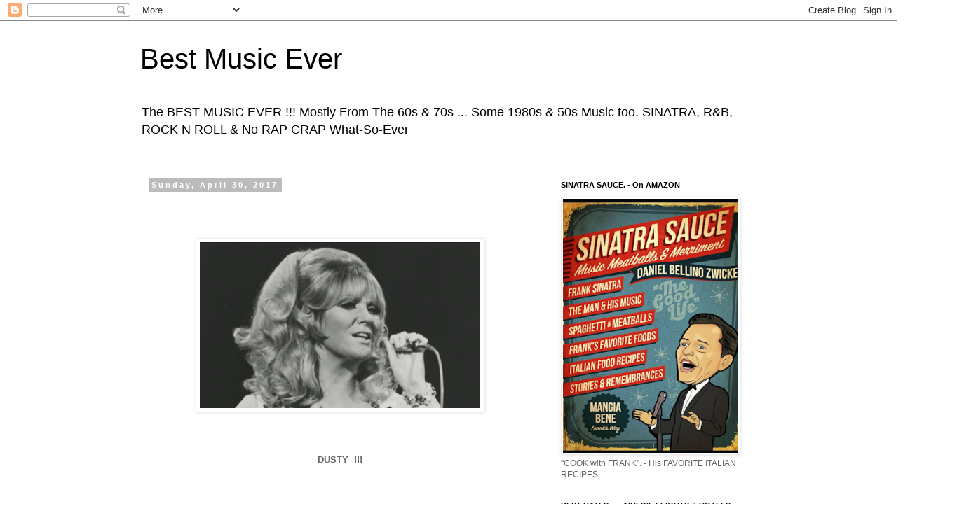

--- FILE ---
content_type: text/html; charset=UTF-8
request_url: http://www.music-the-best-ever.com/2017/04/dusty-you-dont-have-to-say-you-love-me.html
body_size: 38809
content:
<!DOCTYPE html>
<html class='v2' dir='ltr' lang='en'>
<head>
<link href='https://www.blogger.com/static/v1/widgets/335934321-css_bundle_v2.css' rel='stylesheet' type='text/css'/>
<meta content='width=1100' name='viewport'/>
<meta content='text/html; charset=UTF-8' http-equiv='Content-Type'/>
<meta content='blogger' name='generator'/>
<link href='http://www.music-the-best-ever.com/favicon.ico' rel='icon' type='image/x-icon'/>
<link href='http://www.music-the-best-ever.com/2017/04/dusty-you-dont-have-to-say-you-love-me.html' rel='canonical'/>
<link rel="alternate" type="application/atom+xml" title="Best Music Ever - Atom" href="http://www.music-the-best-ever.com/feeds/posts/default" />
<link rel="alternate" type="application/rss+xml" title="Best Music Ever - RSS" href="http://www.music-the-best-ever.com/feeds/posts/default?alt=rss" />
<link rel="service.post" type="application/atom+xml" title="Best Music Ever - Atom" href="https://www.blogger.com/feeds/1248214362424171301/posts/default" />

<link rel="alternate" type="application/atom+xml" title="Best Music Ever - Atom" href="http://www.music-the-best-ever.com/feeds/8683617105882629592/comments/default" />
<!--Can't find substitution for tag [blog.ieCssRetrofitLinks]-->
<link href='https://blogger.googleusercontent.com/img/b/R29vZ2xl/AVvXsEhwQ5kPC5u30p53plP9lFFo4bfPP7lqzz9x89621t2ftsK1Ba8I_pfTwv2_RX2eQ_RB9j8PK7Q2QB8-J6Bh-Q9prUDudUPkW5EV6mPZ9ZMtb_XCQhShR79GE2aCvZ7035wTohR8O-42cyY/s400/Screen+Shot+2017-04-30+at+7.49.41+PM.png' rel='image_src'/>
<meta content='http://www.music-the-best-ever.com/2017/04/dusty-you-dont-have-to-say-you-love-me.html' property='og:url'/>
<meta content='Best Music Ever' property='og:title'/>
<meta content='' property='og:description'/>
<meta content='https://blogger.googleusercontent.com/img/b/R29vZ2xl/AVvXsEhwQ5kPC5u30p53plP9lFFo4bfPP7lqzz9x89621t2ftsK1Ba8I_pfTwv2_RX2eQ_RB9j8PK7Q2QB8-J6Bh-Q9prUDudUPkW5EV6mPZ9ZMtb_XCQhShR79GE2aCvZ7035wTohR8O-42cyY/w1200-h630-p-k-no-nu/Screen+Shot+2017-04-30+at+7.49.41+PM.png' property='og:image'/>
<title>Best Music Ever</title>
<style id='page-skin-1' type='text/css'><!--
/*
-----------------------------------------------
Blogger Template Style
Name:     Simple
Designer: Blogger
URL:      www.blogger.com
----------------------------------------------- */
/* Content
----------------------------------------------- */
body {
font: normal normal 12px 'Trebuchet MS', Trebuchet, Verdana, sans-serif;
color: #666666;
background: #ffffff none repeat scroll top left;
padding: 0 0 0 0;
}
html body .region-inner {
min-width: 0;
max-width: 100%;
width: auto;
}
h2 {
font-size: 22px;
}
a:link {
text-decoration:none;
color: #2288bb;
}
a:visited {
text-decoration:none;
color: #888888;
}
a:hover {
text-decoration:underline;
color: #33aaff;
}
.body-fauxcolumn-outer .fauxcolumn-inner {
background: transparent none repeat scroll top left;
_background-image: none;
}
.body-fauxcolumn-outer .cap-top {
position: absolute;
z-index: 1;
height: 400px;
width: 100%;
}
.body-fauxcolumn-outer .cap-top .cap-left {
width: 100%;
background: transparent none repeat-x scroll top left;
_background-image: none;
}
.content-outer {
-moz-box-shadow: 0 0 0 rgba(0, 0, 0, .15);
-webkit-box-shadow: 0 0 0 rgba(0, 0, 0, .15);
-goog-ms-box-shadow: 0 0 0 #333333;
box-shadow: 0 0 0 rgba(0, 0, 0, .15);
margin-bottom: 1px;
}
.content-inner {
padding: 10px 40px;
}
.content-inner {
background-color: #ffffff;
}
/* Header
----------------------------------------------- */
.header-outer {
background: transparent none repeat-x scroll 0 -400px;
_background-image: none;
}
.Header h1 {
font: normal normal 40px 'Trebuchet MS',Trebuchet,Verdana,sans-serif;
color: #000000;
text-shadow: 0 0 0 rgba(0, 0, 0, .2);
}
.Header h1 a {
color: #000000;
}
.Header .description {
font-size: 18px;
color: #000000;
}
.header-inner .Header .titlewrapper {
padding: 22px 0;
}
.header-inner .Header .descriptionwrapper {
padding: 0 0;
}
/* Tabs
----------------------------------------------- */
.tabs-inner .section:first-child {
border-top: 0 solid #dddddd;
}
.tabs-inner .section:first-child ul {
margin-top: -1px;
border-top: 1px solid #dddddd;
border-left: 1px solid #dddddd;
border-right: 1px solid #dddddd;
}
.tabs-inner .widget ul {
background: transparent none repeat-x scroll 0 -800px;
_background-image: none;
border-bottom: 1px solid #dddddd;
margin-top: 0;
margin-left: -30px;
margin-right: -30px;
}
.tabs-inner .widget li a {
display: inline-block;
padding: .6em 1em;
font: normal normal 12px 'Trebuchet MS', Trebuchet, Verdana, sans-serif;
color: #000000;
border-left: 1px solid #ffffff;
border-right: 1px solid #dddddd;
}
.tabs-inner .widget li:first-child a {
border-left: none;
}
.tabs-inner .widget li.selected a, .tabs-inner .widget li a:hover {
color: #000000;
background-color: #eeeeee;
text-decoration: none;
}
/* Columns
----------------------------------------------- */
.main-outer {
border-top: 0 solid transparent;
}
.fauxcolumn-left-outer .fauxcolumn-inner {
border-right: 1px solid transparent;
}
.fauxcolumn-right-outer .fauxcolumn-inner {
border-left: 1px solid transparent;
}
/* Headings
----------------------------------------------- */
div.widget > h2,
div.widget h2.title {
margin: 0 0 1em 0;
font: normal bold 11px 'Trebuchet MS',Trebuchet,Verdana,sans-serif;
color: #000000;
}
/* Widgets
----------------------------------------------- */
.widget .zippy {
color: #999999;
text-shadow: 2px 2px 1px rgba(0, 0, 0, .1);
}
.widget .popular-posts ul {
list-style: none;
}
/* Posts
----------------------------------------------- */
h2.date-header {
font: normal bold 11px Arial, Tahoma, Helvetica, FreeSans, sans-serif;
}
.date-header span {
background-color: #bbbbbb;
color: #ffffff;
padding: 0.4em;
letter-spacing: 3px;
margin: inherit;
}
.main-inner {
padding-top: 35px;
padding-bottom: 65px;
}
.main-inner .column-center-inner {
padding: 0 0;
}
.main-inner .column-center-inner .section {
margin: 0 1em;
}
.post {
margin: 0 0 45px 0;
}
h3.post-title, .comments h4 {
font: normal normal 22px 'Trebuchet MS',Trebuchet,Verdana,sans-serif;
margin: .75em 0 0;
}
.post-body {
font-size: 110%;
line-height: 1.4;
position: relative;
}
.post-body img, .post-body .tr-caption-container, .Profile img, .Image img,
.BlogList .item-thumbnail img {
padding: 2px;
background: #ffffff;
border: 1px solid #eeeeee;
-moz-box-shadow: 1px 1px 5px rgba(0, 0, 0, .1);
-webkit-box-shadow: 1px 1px 5px rgba(0, 0, 0, .1);
box-shadow: 1px 1px 5px rgba(0, 0, 0, .1);
}
.post-body img, .post-body .tr-caption-container {
padding: 5px;
}
.post-body .tr-caption-container {
color: #666666;
}
.post-body .tr-caption-container img {
padding: 0;
background: transparent;
border: none;
-moz-box-shadow: 0 0 0 rgba(0, 0, 0, .1);
-webkit-box-shadow: 0 0 0 rgba(0, 0, 0, .1);
box-shadow: 0 0 0 rgba(0, 0, 0, .1);
}
.post-header {
margin: 0 0 1.5em;
line-height: 1.6;
font-size: 90%;
}
.post-footer {
margin: 20px -2px 0;
padding: 5px 10px;
color: #666666;
background-color: #eeeeee;
border-bottom: 1px solid #eeeeee;
line-height: 1.6;
font-size: 90%;
}
#comments .comment-author {
padding-top: 1.5em;
border-top: 1px solid transparent;
background-position: 0 1.5em;
}
#comments .comment-author:first-child {
padding-top: 0;
border-top: none;
}
.avatar-image-container {
margin: .2em 0 0;
}
#comments .avatar-image-container img {
border: 1px solid #eeeeee;
}
/* Comments
----------------------------------------------- */
.comments .comments-content .icon.blog-author {
background-repeat: no-repeat;
background-image: url([data-uri]);
}
.comments .comments-content .loadmore a {
border-top: 1px solid #999999;
border-bottom: 1px solid #999999;
}
.comments .comment-thread.inline-thread {
background-color: #eeeeee;
}
.comments .continue {
border-top: 2px solid #999999;
}
/* Accents
---------------------------------------------- */
.section-columns td.columns-cell {
border-left: 1px solid transparent;
}
.blog-pager {
background: transparent url(https://resources.blogblog.com/blogblog/data/1kt/simple/paging_dot.png) repeat-x scroll top center;
}
.blog-pager-older-link, .home-link,
.blog-pager-newer-link {
background-color: #ffffff;
padding: 5px;
}
.footer-outer {
border-top: 1px dashed #bbbbbb;
}
/* Mobile
----------------------------------------------- */
body.mobile  {
background-size: auto;
}
.mobile .body-fauxcolumn-outer {
background: transparent none repeat scroll top left;
}
.mobile .body-fauxcolumn-outer .cap-top {
background-size: 100% auto;
}
.mobile .content-outer {
-webkit-box-shadow: 0 0 3px rgba(0, 0, 0, .15);
box-shadow: 0 0 3px rgba(0, 0, 0, .15);
}
.mobile .tabs-inner .widget ul {
margin-left: 0;
margin-right: 0;
}
.mobile .post {
margin: 0;
}
.mobile .main-inner .column-center-inner .section {
margin: 0;
}
.mobile .date-header span {
padding: 0.1em 10px;
margin: 0 -10px;
}
.mobile h3.post-title {
margin: 0;
}
.mobile .blog-pager {
background: transparent none no-repeat scroll top center;
}
.mobile .footer-outer {
border-top: none;
}
.mobile .main-inner, .mobile .footer-inner {
background-color: #ffffff;
}
.mobile-index-contents {
color: #666666;
}
.mobile-link-button {
background-color: #2288bb;
}
.mobile-link-button a:link, .mobile-link-button a:visited {
color: #ffffff;
}
.mobile .tabs-inner .section:first-child {
border-top: none;
}
.mobile .tabs-inner .PageList .widget-content {
background-color: #eeeeee;
color: #000000;
border-top: 1px solid #dddddd;
border-bottom: 1px solid #dddddd;
}
.mobile .tabs-inner .PageList .widget-content .pagelist-arrow {
border-left: 1px solid #dddddd;
}

--></style>
<style id='template-skin-1' type='text/css'><!--
body {
min-width: 960px;
}
.content-outer, .content-fauxcolumn-outer, .region-inner {
min-width: 960px;
max-width: 960px;
_width: 960px;
}
.main-inner .columns {
padding-left: 0;
padding-right: 310px;
}
.main-inner .fauxcolumn-center-outer {
left: 0;
right: 310px;
/* IE6 does not respect left and right together */
_width: expression(this.parentNode.offsetWidth -
parseInt("0") -
parseInt("310px") + 'px');
}
.main-inner .fauxcolumn-left-outer {
width: 0;
}
.main-inner .fauxcolumn-right-outer {
width: 310px;
}
.main-inner .column-left-outer {
width: 0;
right: 100%;
margin-left: -0;
}
.main-inner .column-right-outer {
width: 310px;
margin-right: -310px;
}
#layout {
min-width: 0;
}
#layout .content-outer {
min-width: 0;
width: 800px;
}
#layout .region-inner {
min-width: 0;
width: auto;
}
body#layout div.add_widget {
padding: 8px;
}
body#layout div.add_widget a {
margin-left: 32px;
}
--></style>
<link href='https://www.blogger.com/dyn-css/authorization.css?targetBlogID=1248214362424171301&amp;zx=2262ba20-520b-49ff-b9a7-bcdceda4dfac' media='none' onload='if(media!=&#39;all&#39;)media=&#39;all&#39;' rel='stylesheet'/><noscript><link href='https://www.blogger.com/dyn-css/authorization.css?targetBlogID=1248214362424171301&amp;zx=2262ba20-520b-49ff-b9a7-bcdceda4dfac' rel='stylesheet'/></noscript>
<meta name='google-adsense-platform-account' content='ca-host-pub-1556223355139109'/>
<meta name='google-adsense-platform-domain' content='blogspot.com'/>

<!-- data-ad-client=ca-pub-0093913492316502 -->

</head>
<body class='loading variant-simplysimple'>
<div class='navbar section' id='navbar' name='Navbar'><div class='widget Navbar' data-version='1' id='Navbar1'><script type="text/javascript">
    function setAttributeOnload(object, attribute, val) {
      if(window.addEventListener) {
        window.addEventListener('load',
          function(){ object[attribute] = val; }, false);
      } else {
        window.attachEvent('onload', function(){ object[attribute] = val; });
      }
    }
  </script>
<div id="navbar-iframe-container"></div>
<script type="text/javascript" src="https://apis.google.com/js/platform.js"></script>
<script type="text/javascript">
      gapi.load("gapi.iframes:gapi.iframes.style.bubble", function() {
        if (gapi.iframes && gapi.iframes.getContext) {
          gapi.iframes.getContext().openChild({
              url: 'https://www.blogger.com/navbar/1248214362424171301?po\x3d8683617105882629592\x26origin\x3dhttp://www.music-the-best-ever.com',
              where: document.getElementById("navbar-iframe-container"),
              id: "navbar-iframe"
          });
        }
      });
    </script><script type="text/javascript">
(function() {
var script = document.createElement('script');
script.type = 'text/javascript';
script.src = '//pagead2.googlesyndication.com/pagead/js/google_top_exp.js';
var head = document.getElementsByTagName('head')[0];
if (head) {
head.appendChild(script);
}})();
</script>
</div></div>
<div class='body-fauxcolumns'>
<div class='fauxcolumn-outer body-fauxcolumn-outer'>
<div class='cap-top'>
<div class='cap-left'></div>
<div class='cap-right'></div>
</div>
<div class='fauxborder-left'>
<div class='fauxborder-right'></div>
<div class='fauxcolumn-inner'>
</div>
</div>
<div class='cap-bottom'>
<div class='cap-left'></div>
<div class='cap-right'></div>
</div>
</div>
</div>
<div class='content'>
<div class='content-fauxcolumns'>
<div class='fauxcolumn-outer content-fauxcolumn-outer'>
<div class='cap-top'>
<div class='cap-left'></div>
<div class='cap-right'></div>
</div>
<div class='fauxborder-left'>
<div class='fauxborder-right'></div>
<div class='fauxcolumn-inner'>
</div>
</div>
<div class='cap-bottom'>
<div class='cap-left'></div>
<div class='cap-right'></div>
</div>
</div>
</div>
<div class='content-outer'>
<div class='content-cap-top cap-top'>
<div class='cap-left'></div>
<div class='cap-right'></div>
</div>
<div class='fauxborder-left content-fauxborder-left'>
<div class='fauxborder-right content-fauxborder-right'></div>
<div class='content-inner'>
<header>
<div class='header-outer'>
<div class='header-cap-top cap-top'>
<div class='cap-left'></div>
<div class='cap-right'></div>
</div>
<div class='fauxborder-left header-fauxborder-left'>
<div class='fauxborder-right header-fauxborder-right'></div>
<div class='region-inner header-inner'>
<div class='header section' id='header' name='Header'><div class='widget Header' data-version='1' id='Header1'>
<div id='header-inner'>
<div class='titlewrapper'>
<h1 class='title'>
<a href='http://www.music-the-best-ever.com/'>
Best Music Ever
</a>
</h1>
</div>
<div class='descriptionwrapper'>
<p class='description'><span>The BEST MUSIC EVER !!! Mostly From The 60s &amp; 70s ... Some 1980s &amp; 50s Music too. SINATRA, R&amp;B, ROCK N ROLL &amp; No RAP CRAP What-So-Ever</span></p>
</div>
</div>
</div></div>
</div>
</div>
<div class='header-cap-bottom cap-bottom'>
<div class='cap-left'></div>
<div class='cap-right'></div>
</div>
</div>
</header>
<div class='tabs-outer'>
<div class='tabs-cap-top cap-top'>
<div class='cap-left'></div>
<div class='cap-right'></div>
</div>
<div class='fauxborder-left tabs-fauxborder-left'>
<div class='fauxborder-right tabs-fauxborder-right'></div>
<div class='region-inner tabs-inner'>
<div class='tabs no-items section' id='crosscol' name='Cross-Column'></div>
<div class='tabs no-items section' id='crosscol-overflow' name='Cross-Column 2'></div>
</div>
</div>
<div class='tabs-cap-bottom cap-bottom'>
<div class='cap-left'></div>
<div class='cap-right'></div>
</div>
</div>
<div class='main-outer'>
<div class='main-cap-top cap-top'>
<div class='cap-left'></div>
<div class='cap-right'></div>
</div>
<div class='fauxborder-left main-fauxborder-left'>
<div class='fauxborder-right main-fauxborder-right'></div>
<div class='region-inner main-inner'>
<div class='columns fauxcolumns'>
<div class='fauxcolumn-outer fauxcolumn-center-outer'>
<div class='cap-top'>
<div class='cap-left'></div>
<div class='cap-right'></div>
</div>
<div class='fauxborder-left'>
<div class='fauxborder-right'></div>
<div class='fauxcolumn-inner'>
</div>
</div>
<div class='cap-bottom'>
<div class='cap-left'></div>
<div class='cap-right'></div>
</div>
</div>
<div class='fauxcolumn-outer fauxcolumn-left-outer'>
<div class='cap-top'>
<div class='cap-left'></div>
<div class='cap-right'></div>
</div>
<div class='fauxborder-left'>
<div class='fauxborder-right'></div>
<div class='fauxcolumn-inner'>
</div>
</div>
<div class='cap-bottom'>
<div class='cap-left'></div>
<div class='cap-right'></div>
</div>
</div>
<div class='fauxcolumn-outer fauxcolumn-right-outer'>
<div class='cap-top'>
<div class='cap-left'></div>
<div class='cap-right'></div>
</div>
<div class='fauxborder-left'>
<div class='fauxborder-right'></div>
<div class='fauxcolumn-inner'>
</div>
</div>
<div class='cap-bottom'>
<div class='cap-left'></div>
<div class='cap-right'></div>
</div>
</div>
<!-- corrects IE6 width calculation -->
<div class='columns-inner'>
<div class='column-center-outer'>
<div class='column-center-inner'>
<div class='main section' id='main' name='Main'><div class='widget Blog' data-version='1' id='Blog1'>
<div class='blog-posts hfeed'>

          <div class="date-outer">
        
<h2 class='date-header'><span>Sunday, April 30, 2017</span></h2>

          <div class="date-posts">
        
<div class='post-outer'>
<div class='post hentry uncustomized-post-template' itemprop='blogPost' itemscope='itemscope' itemtype='http://schema.org/BlogPosting'>
<meta content='https://blogger.googleusercontent.com/img/b/R29vZ2xl/AVvXsEhwQ5kPC5u30p53plP9lFFo4bfPP7lqzz9x89621t2ftsK1Ba8I_pfTwv2_RX2eQ_RB9j8PK7Q2QB8-J6Bh-Q9prUDudUPkW5EV6mPZ9ZMtb_XCQhShR79GE2aCvZ7035wTohR8O-42cyY/s400/Screen+Shot+2017-04-30+at+7.49.41+PM.png' itemprop='image_url'/>
<meta content='1248214362424171301' itemprop='blogId'/>
<meta content='8683617105882629592' itemprop='postId'/>
<a name='8683617105882629592'></a>
<div class='post-header'>
<div class='post-header-line-1'></div>
</div>
<div class='post-body entry-content' id='post-body-8683617105882629592' itemprop='description articleBody'>
<br />
<br />
<br />
<div class="separator" style="clear: both; text-align: center;">
<a href="https://blogger.googleusercontent.com/img/b/R29vZ2xl/AVvXsEhwQ5kPC5u30p53plP9lFFo4bfPP7lqzz9x89621t2ftsK1Ba8I_pfTwv2_RX2eQ_RB9j8PK7Q2QB8-J6Bh-Q9prUDudUPkW5EV6mPZ9ZMtb_XCQhShR79GE2aCvZ7035wTohR8O-42cyY/s1600/Screen+Shot+2017-04-30+at+7.49.41+PM.png" imageanchor="1" style="margin-left: 1em; margin-right: 1em;"><img border="0" height="237" src="https://blogger.googleusercontent.com/img/b/R29vZ2xl/AVvXsEhwQ5kPC5u30p53plP9lFFo4bfPP7lqzz9x89621t2ftsK1Ba8I_pfTwv2_RX2eQ_RB9j8PK7Q2QB8-J6Bh-Q9prUDudUPkW5EV6mPZ9ZMtb_XCQhShR79GE2aCvZ7035wTohR8O-42cyY/s400/Screen+Shot+2017-04-30+at+7.49.41+PM.png" width="400" /></a></div>
<div class="separator" style="clear: both; text-align: center;">
<br /></div>
<div class="separator" style="clear: both; text-align: center;">
<br /></div>
<div class="separator" style="clear: both; text-align: center;">
<br /></div>
<div class="separator" style="clear: both; text-align: center;">
<b>DUSTY &nbsp;!!!</b></div>
<div class="separator" style="clear: both; text-align: center;">
<b><br /></b></div>
<div class="separator" style="clear: both; text-align: center;">
<b><br /></b></div>
<div class="separator" style="clear: both; text-align: center;">
<b><br /></b></div>
<div class="separator" style="clear: both; text-align: center;">
<b><br /></b></div>
<div class="separator" style="clear: both; text-align: center;">
<b><br /></b><iframe width="320" height="266" class="YOUTUBE-iframe-video" data-thumbnail-src="https://i.ytimg.com/vi/QR4vE9xL3yk/0.jpg" src="https://www.youtube.com/embed/QR4vE9xL3yk?feature=player_embedded" frameborder="0" allowfullscreen></iframe></div>
<div class="separator" style="clear: both; text-align: center;">
<br /></div>
<div class="separator" style="clear: both; text-align: center;">
<br /></div>
<div class="separator" style="clear: both; text-align: center;">
<b>YOU DON'T HAVE to SAY YOU LOVE ME</b></div>
<div class="separator" style="clear: both; text-align: center;">
<b><br /></b></div>
<div class="separator" style="clear: both; text-align: center;">
<b><br /></b></div>
<div class="separator" style="clear: both; text-align: center;">
<b>"Just because I Have"</b></div>
<div class="separator" style="clear: both; text-align: center;">
<b><br /></b></div>
<div class="separator" style="clear: both; text-align: center;">
<b><br /></b></div>
<div class="separator" style="clear: both; text-align: center;">
<b>DUSTY SPRINGFIELD</b></div>
<div class="separator" style="clear: both; text-align: center;">
<b><br /></b></div>
<div class="separator" style="clear: both; text-align: center;">
<b><br /></b></div>
<div class="separator" style="clear: both; text-align: center;">
<b><br /></b></div>
<div class="separator" style="clear: both; text-align: center;">
<b><br /></b></div>
<div class="separator" style="clear: both; text-align: center;">
<b><br /></b></div>
<div class="separator" style="clear: both; text-align: center;">
<a href="https://blogger.googleusercontent.com/img/b/R29vZ2xl/AVvXsEj7s6UV9UWSizDaxFB-OcQ_41wgMRQIdAGOXVKdiFz69Z9D2Of3aIxkN7nkoZvfnzGCSB4tai_lnPliY6iCjIbAJECUsWioWe960P3z7e-IxUnqLyoPnqfAEctzG6f6KHvBLel1adOL9tk/s1600/Screen+Shot+2017-04-30+at+7.49.28+PM.png" imageanchor="1" style="margin-left: 1em; margin-right: 1em;"><img border="0" height="400" src="https://blogger.googleusercontent.com/img/b/R29vZ2xl/AVvXsEj7s6UV9UWSizDaxFB-OcQ_41wgMRQIdAGOXVKdiFz69Z9D2Of3aIxkN7nkoZvfnzGCSB4tai_lnPliY6iCjIbAJECUsWioWe960P3z7e-IxUnqLyoPnqfAEctzG6f6KHvBLel1adOL9tk/s400/Screen+Shot+2017-04-30+at+7.49.28+PM.png" width="276" /></a></div>
<div class="separator" style="clear: both; text-align: center;">
<br /></div>
<div class="separator" style="clear: both; text-align: center;">
<b><br /></b></div>
<div class="separator" style="clear: both; text-align: center;">
<b>The Late Great DUSTY SPRINGFIELD</b></div>
<div class="separator" style="clear: both; text-align: center;">
<b><br /></b></div>
<div class="separator" style="clear: both; text-align: center;">
<b><br /></b></div>
<div class="separator" style="clear: both; text-align: center;">
<b>RIP</b></div>
<div class="separator" style="clear: both; text-align: center;">
<b><br /></b></div>
<div class="separator" style="clear: both; text-align: center;">
<b><br /></b></div>
<div class="separator" style="clear: both; text-align: center;">
<b><br /></b></div>
<div class="separator" style="clear: both; text-align: center;">
<b><br /></b></div>
<div class="separator" style="clear: both; text-align: center;">
<b><br /></b><iframe width="320" height="266" class="YOUTUBE-iframe-video" data-thumbnail-src="https://i.ytimg.com/vi/osVaF4t-zFc/0.jpg" src="https://www.youtube.com/embed/osVaF4t-zFc?feature=player_embedded" frameborder="0" allowfullscreen></iframe></div>
<div class="separator" style="clear: both; text-align: center;">
<b><br /></b></div>
<div class="separator" style="clear: both; text-align: center;">
<b><br /></b></div>
<div class="separator" style="clear: both; text-align: center;">
<b>I ONLY WANT to BE WITH YOU</b></div>
<div class="separator" style="clear: both; text-align: center;">
<br /></div>
<div class="separator" style="clear: both; text-align: center;">
<br /></div>
<div class="separator" style="clear: both; text-align: center;">
<br /></div>
<div class="separator" style="clear: both; text-align: center;">
.</div>
<div class="separator" style="clear: both; text-align: center;">
<br /></div>
<div class="separator" style="clear: both; text-align: center;">
.</div>
<div class="separator" style="clear: both; text-align: center;">
<b><br /></b></div>
<br />
<div style='clear: both;'></div>
</div>
<div class='post-footer'>
<div class='post-footer-line post-footer-line-1'>
<span class='post-author vcard'>
Posted by
<span class='fn' itemprop='author' itemscope='itemscope' itemtype='http://schema.org/Person'>
<span itemprop='name'>xpicassox</span>
</span>
</span>
<span class='post-timestamp'>
at
<meta content='http://www.music-the-best-ever.com/2017/04/dusty-you-dont-have-to-say-you-love-me.html' itemprop='url'/>
<a class='timestamp-link' href='http://www.music-the-best-ever.com/2017/04/dusty-you-dont-have-to-say-you-love-me.html' rel='bookmark' title='permanent link'><abbr class='published' itemprop='datePublished' title='2017-04-30T16:55:00-07:00'>4:55&#8239;PM</abbr></a>
</span>
<span class='post-comment-link'>
</span>
<span class='post-icons'>
<span class='item-control blog-admin pid-1134506822'>
<a href='https://www.blogger.com/post-edit.g?blogID=1248214362424171301&postID=8683617105882629592&from=pencil' title='Edit Post'>
<img alt='' class='icon-action' height='18' src='https://resources.blogblog.com/img/icon18_edit_allbkg.gif' width='18'/>
</a>
</span>
</span>
<div class='post-share-buttons goog-inline-block'>
<a class='goog-inline-block share-button sb-email' href='https://www.blogger.com/share-post.g?blogID=1248214362424171301&postID=8683617105882629592&target=email' target='_blank' title='Email This'><span class='share-button-link-text'>Email This</span></a><a class='goog-inline-block share-button sb-blog' href='https://www.blogger.com/share-post.g?blogID=1248214362424171301&postID=8683617105882629592&target=blog' onclick='window.open(this.href, "_blank", "height=270,width=475"); return false;' target='_blank' title='BlogThis!'><span class='share-button-link-text'>BlogThis!</span></a><a class='goog-inline-block share-button sb-twitter' href='https://www.blogger.com/share-post.g?blogID=1248214362424171301&postID=8683617105882629592&target=twitter' target='_blank' title='Share to X'><span class='share-button-link-text'>Share to X</span></a><a class='goog-inline-block share-button sb-facebook' href='https://www.blogger.com/share-post.g?blogID=1248214362424171301&postID=8683617105882629592&target=facebook' onclick='window.open(this.href, "_blank", "height=430,width=640"); return false;' target='_blank' title='Share to Facebook'><span class='share-button-link-text'>Share to Facebook</span></a><a class='goog-inline-block share-button sb-pinterest' href='https://www.blogger.com/share-post.g?blogID=1248214362424171301&postID=8683617105882629592&target=pinterest' target='_blank' title='Share to Pinterest'><span class='share-button-link-text'>Share to Pinterest</span></a>
</div>
</div>
<div class='post-footer-line post-footer-line-2'>
<span class='post-labels'>
</span>
</div>
<div class='post-footer-line post-footer-line-3'>
<span class='post-location'>
</span>
</div>
</div>
</div>
<div class='comments' id='comments'>
<a name='comments'></a>
<h4>No comments:</h4>
<div id='Blog1_comments-block-wrapper'>
<dl class='avatar-comment-indent' id='comments-block'>
</dl>
</div>
<p class='comment-footer'>
<div class='comment-form'>
<a name='comment-form'></a>
<h4 id='comment-post-message'>Post a Comment</h4>
<p>
</p>
<a href='https://www.blogger.com/comment/frame/1248214362424171301?po=8683617105882629592&hl=en&saa=85391&origin=http://www.music-the-best-ever.com' id='comment-editor-src'></a>
<iframe allowtransparency='true' class='blogger-iframe-colorize blogger-comment-from-post' frameborder='0' height='410px' id='comment-editor' name='comment-editor' src='' width='100%'></iframe>
<script src='https://www.blogger.com/static/v1/jsbin/2830521187-comment_from_post_iframe.js' type='text/javascript'></script>
<script type='text/javascript'>
      BLOG_CMT_createIframe('https://www.blogger.com/rpc_relay.html');
    </script>
</div>
</p>
</div>
</div>

        </div></div>
      
</div>
<div class='blog-pager' id='blog-pager'>
<span id='blog-pager-newer-link'>
<a class='blog-pager-newer-link' href='http://www.music-the-best-ever.com/2017/04/piece-of-my-heart-janis-joplin.html' id='Blog1_blog-pager-newer-link' title='Newer Post'>Newer Post</a>
</span>
<span id='blog-pager-older-link'>
<a class='blog-pager-older-link' href='http://www.music-the-best-ever.com/2017/04/dusty-in-memphis.html' id='Blog1_blog-pager-older-link' title='Older Post'>Older Post</a>
</span>
<a class='home-link' href='http://www.music-the-best-ever.com/'>Home</a>
</div>
<div class='clear'></div>
<div class='post-feeds'>
<div class='feed-links'>
Subscribe to:
<a class='feed-link' href='http://www.music-the-best-ever.com/feeds/8683617105882629592/comments/default' target='_blank' type='application/atom+xml'>Post Comments (Atom)</a>
</div>
</div>
</div></div>
</div>
</div>
<div class='column-left-outer'>
<div class='column-left-inner'>
<aside>
</aside>
</div>
</div>
<div class='column-right-outer'>
<div class='column-right-inner'>
<aside>
<div class='sidebar section' id='sidebar-right-1'><div class='widget Image' data-version='1' id='Image79'>
<h2>SINATRA SAUCE. - On AMAZON</h2>
<div class='widget-content'>
<a href='https://amzn.to/4hBzXeu'>
<img alt='SINATRA SAUCE. - On AMAZON' height='439' id='Image79_img' src='https://blogger.googleusercontent.com/img/a/AVvXsEjejr6G7Xo1dJaGAPDMHqIyZFKOwHKYdbp6iTX68Vm7z9u1kbehkRIwHzgESFWHdWmJzRJVmvSsJzZ9YsZ4-p7lD3BQRK19-8swLEcZzHYwx_tlDU5FskE7TPXx1sJ5OyZevFwkpVqTIX8y3dgLMw1MopSog2dFmbhatFUnupVVYkn4uqM_9s7XjhAb6qw=s439' width='302'/>
</a>
<br/>
<span class='caption'>"COOK with FRANK". - His FAVORITE ITALIAN RECIPES </span>
</div>
<div class='clear'></div>
</div><div class='widget Image' data-version='1' id='Image72'>
<h2>BEST RATES on AIRLINE FLIGHTS &amp; HOTELS</h2>
<div class='widget-content'>
<a href='https://expedia.com/affiliate?siteid=1&landingPage=https%3A%2F%2Fwww.expedia.com&camref=1011lqx7x&creativeref=1100l68075&adref=PZOVYNvwXW'>
<img alt='BEST RATES on AIRLINE FLIGHTS &amp; HOTELS' height='232' id='Image72_img' src='https://blogger.googleusercontent.com/img/a/AVvXsEgQlr-jPQw1awr9hY6kV0HgypvABbxH09NEhp3p6scqhJnQ_U8tZc7lJcavAlEPcT1isHbv5Tsl98oQBtL5EuVTLidZS3gvsjRogmV9cflNoLErY9kuHNHrYpUMCeOdOAMEMTP6-vZ6aB_3zXVNa0B2FHlVSsYjOeUlntL_gFuBdMEbP-UWdQ4792J-=s302' width='302'/>
</a>
<br/>
<span class='caption'>WORLDWIDE  - Rental Cars & ALL YOUR YRAVEL NEEDS  "FLY EXPEDIA"</span>
</div>
<div class='clear'></div>
</div><div class='widget BlogSearch' data-version='1' id='BlogSearch2'>
<h2 class='title'>Search This Blog</h2>
<div class='widget-content'>
<div id='BlogSearch2_form'>
<form action='http://www.music-the-best-ever.com/search' class='gsc-search-box' target='_top'>
<table cellpadding='0' cellspacing='0' class='gsc-search-box'>
<tbody>
<tr>
<td class='gsc-input'>
<input autocomplete='off' class='gsc-input' name='q' size='10' title='search' type='text' value=''/>
</td>
<td class='gsc-search-button'>
<input class='gsc-search-button' title='search' type='submit' value='Search'/>
</td>
</tr>
</tbody>
</table>
</form>
</div>
</div>
<div class='clear'></div>
</div><div class='widget Image' data-version='1' id='Image80'>
<h2>ANTHONY BOURDAIN</h2>
<div class='widget-content'>
<a href='https://amzn.to/3HR0p6l'>
<img alt='ANTHONY BOURDAIN' height='425' id='Image80_img' src='https://blogger.googleusercontent.com/img/a/AVvXsEjkyggQv08Fll9MCT2Cby31zmKV6mPJCaS2myvP8Lkf72z_40NcNun3Gu3hq2AAuQxrUcj-dUBhQ3JNuSa3a9BNeKzLPPdd0IsmYb61l-vGKCdWMGFt-7vXtyWOogR_cwWUPDVHpYsftLlK5MdyXiRdTgJ9NRmoIX9bexBbukwiqHZsqXNzKZNN8VXVRjA=s425' width='302'/>
</a>
<br/>
<span class='caption'>TRAVEL JOURNAL - RECIPE NOTEBOOK</span>
</div>
<div class='clear'></div>
</div><div class='widget Image' data-version='1' id='Image89'>
<h2>GOLI GUMMIES For BETTER HEALTH !!! "Click Here" !!!</h2>
<div class='widget-content'>
<a href='https://go.goli.com/JlB50'>
<img alt='GOLI GUMMIES For BETTER HEALTH !!! "Click Here" !!!' height='302' id='Image89_img' src='https://blogger.googleusercontent.com/img/a/AVvXsEhOIp5vO5EkuDziDX8od6S-ildkyCGLfKqJniLkiokflRTDtEp0WRBVl0bhatXyPkOw7yJ9-0vkmQBgW-DVQ8Lm5KFlDYSFGJWDv9fop0N_-VZTxlDtsLl265PtAGOAusfMalR5xBA-Mqcy35lk-CFrlbgttqBWpdK5yILtWeL4UAFhuNDH0yHBFY54z1E=s302' width='302'/>
</a>
<br/>
<span class='caption'>AMERICA'S FAVORITE VITAMINS & WELLNESS SUPPLEMENTS Get "GOLI" NOW !!!</span>
</div>
<div class='clear'></div>
</div><div class='widget Image' data-version='1' id='Image93'>
<h2>GOLI - &quot;AMERICA&#39;S FAVORITE VIATAMINS &amp; WELLNESS GUMMIES</h2>
<div class='widget-content'>
<a href='https://go.goli.com/JlB50'>
<img alt='GOLI - &quot;AMERICA&#39;S FAVORITE VIATAMINS &amp; WELLNESS GUMMIES' height='172' id='Image93_img' src='https://blogger.googleusercontent.com/img/a/AVvXsEhFmpymS-0s7v9QVG5E4JFoO8YcsVIRzN7Jy1FgbfHQAU1XNGuxnRDbw43M1N0Bdg-4AVxDyCgbswDSEOUjeyh9wAQ-4GmbmfeE27a_mGZHyzaaRhIFSdNByX41hz2VtbOEx3eYGxlH3tUUDCUUg24KHGv7SXomwW5KcWdyBnXo8z4S7XmgQvd2ALwxdLs=s302' width='302'/>
</a>
<br/>
<span class='caption'>GET YOUR "GOLI TODAY" !!!  CLICK HERE !!!</span>
</div>
<div class='clear'></div>
</div><div class='widget Image' data-version='1' id='Image88'>
<h2>"KANYE WEST" ? "NEVER HEARD of HER" - KEEF Tee SHIRT</h2>
<div class='widget-content'>
<a href='https://ny-italian-shop.printify.me/product/9423194/kanye-west-never-heard-of-her-keith-richards-t-shirt'>
<img alt='"KANYE WEST" ? "NEVER HEARD of HER" - KEEF Tee SHIRT' height='331' id='Image88_img' src='https://blogger.googleusercontent.com/img/a/AVvXsEhPAMx05nxACd90f5y4_Zr0D1db54eBeV43ADzCUKUnz3KoK5BPBkIitMN40L9q-CHX5UN7VKymfWaoKQ1pOMnlnqnCiK7GxTa9hjYt0vqVNS-cxGyuPS0njsyjVVCbbLDsMxWcQ0wECs-c514Tgb0QNWGOMtFY2Gmqa5ItbKDlN2nVF5SQcem7QO1duho=s331' width='302'/>
</a>
<br/>
<span class='caption'>GET YOURS TODAY !!! CLICK HERE !</span>
</div>
<div class='clear'></div>
</div><div class='widget Image' data-version='1' id='Image61'>
<h2>HOTELS WORLDWIDE - TRVAGO</h2>
<div class='widget-content'>
<a href='https://trivago.tp.st/7DVqtl5q'>
<img alt='HOTELS WORLDWIDE - TRVAGO' height='149' id='Image61_img' src='https://blogger.googleusercontent.com/img/a/AVvXsEgrE1dN-CZr0YlMXRoiB3IB_306R8ipuh7w8Ak-kOKSXAqsTvG2I9WEZEfKZdslxpBqFTtdkVxNFZfIxs_KLcmjGCu5IQR7Fyfv27mLrOjj263_8jRav3x5t-HYyJMciONiN59bXmmdOoQ7ILWuKY9DFQPz8FpmvJEODIXuEFwuH1P7vI7xa2y3KU--eJU=s302' width='302'/>
</a>
<br/>
<span class='caption'>FIND YOUR HOTEL with TRVAGO</span>
</div>
<div class='clear'></div>
</div><div class='widget Image' data-version='1' id='Image77'>
<h2>The BIG LEBOWSKI COOKBOOK  - Available on AMAZON</h2>
<div class='widget-content'>
<a href='https://www.amazon.com/Got-Any-Kahlua-Collected-Recipes/dp/1478252650'>
<img alt='The BIG LEBOWSKI COOKBOOK  - Available on AMAZON' height='437' id='Image77_img' src='https://blogger.googleusercontent.com/img/a/AVvXsEh0-OaNnfQ7XYQN1Nq5mS1c162GEVCxdZ1xNFbtEyxKt9Cz0i7_x8DCuR1ijw_VBAIJa7FwQHWepUC2OVU23CUapfbMhfCx2ddSVlOH-3lus3lUVwKwSsG9b7yp8ewMksfBqqTOduvbKwpJfN36FHVuI2wnFg4S404HMEk9ze6kHQocSG0oqZQV749sIcs=s437' width='302'/>
</a>
<br/>
<span class='caption'>"GET READY FOR CHRISTMAS"  !!!  Makes a Great GIFT - CHRISTMAS - BIRTHDAYS & ALL OCCASIONS - AMAZON .com</span>
</div>
<div class='clear'></div>
</div><div class='widget Image' data-version='1' id='Image85'>
<h2>FLIGHTS &amp; HOTELS - WORLDWIDE</h2>
<div class='widget-content'>
<a href='https://tp.media/r?marker=223783&trs=276337&p=2076&u=https%3A%2F%2Fbooking.com&campaign_id=84'>
<img alt='FLIGHTS &amp; HOTELS - WORLDWIDE' height='211' id='Image85_img' src='https://blogger.googleusercontent.com/img/a/AVvXsEjs_2RRwl9KsaZm9aodVONHmheiLL6wfNFAJJj6GpJ2yGN9VuI6T5MLsdRomaqYdk3ipidT0ep9K6JAqy0pf69nx2-l3Hj5e0bsYoXohaAP8PV4tDoXkxwW2wvqcIyBvUWBat6gUPckbQTVcJGP35UQUSTRz8J0qysE4kvuO2Y5F0TQAhtA3Ys9sWv9gpg=s298' width='298'/>
</a>
<br/>
<span class='caption'>BOOKING.com TRAVEL</span>
</div>
<div class='clear'></div>
</div><div class='widget Image' data-version='1' id='Image65'>
<h2>ROLLING STONES   T-Shirt</h2>
<div class='widget-content'>
<a href='https://ny-italian-shop.printify.me/product/10613182/rolling-stones-classic-stones-t-shirt'>
<img alt='ROLLING STONES   T-Shirt' height='266' id='Image65_img' src='https://blogger.googleusercontent.com/img/a/AVvXsEj4EvR1Uy8J1Rp4_t3MfTKgMEedDsZQ0dzhiouGrSkA-ylOKeF8TdPTIZRjY7xGNdq5GP4x0FK4y796fbdsaiauG_wLrIuoTgi6a6naPhuooOMW2e-0okV-OusY4TuatRhZGwMncd1UGnwEUm_KtUd1Wsy9G5RebBKdFEJxrLVe8skoXI9Qay9VlyqZ=s302' width='302'/>
</a>
<br/>
<span class='caption'>"GET YOURS TODAY" !!!</span>
</div>
<div class='clear'></div>
</div><div class='widget Image' data-version='1' id='Image90'>
<h2>ROLLING STONES  - Toe Bag</h2>
<div class='widget-content'>
<a href='https://ny-italian-shop.printify.me/product/7542672/rollingstones-tote-bag'>
<img alt='ROLLING STONES  - Toe Bag' height='424' id='Image90_img' src='https://blogger.googleusercontent.com/img/a/AVvXsEgKg2X3eZNyGIPiwjcMkBbLPbb5ffj0PcJUrJx1UaMZsQSH1nBCCLT4RikS6l1husoUL9T4UHXIpcmzcIcUlRLdLy4hDbfjkzbM1mkeYw9QxrqbmSq91iz-4HNtp9wmDM1E_Yszv5W8rh5WPGG_3vF_OhcdG8ird0m6R3OOnqLU8KJaIoHWCuySjPJuaJk=s424' width='301'/>
</a>
<br/>
<span class='caption'>"YOU KNOW YOU WANT ONE"</span>
</div>
<div class='clear'></div>
</div><div class='widget Image' data-version='1' id='Image38'>
<h2>POSITANO The AMALFI COAST</h2>
<div class='widget-content'>
<a href='https://www.amazon.com/dp/B08W5QW2HQ/ref=as_sl_pc_tf_til?tag=foodtravelcoo-20&linkCode=w00&linkId=13acee690dedf510934660ae5063eb2d&creativeASIN=B08W5QW2HQ'>
<img alt='POSITANO The AMALFI COAST' height='307' id='Image38_img' src='https://blogger.googleusercontent.com/img/b/R29vZ2xl/AVvXsEiNFoBVVbYv9nPcrqzuMjFPG-FGRwqAV2PUpp9YX-oUd4fcjzNOLtjlncLz4dW1AJs9peQNQBxsamrua_ycE3fj4H-BGwxtDkMxzvA2CwV18ai7DFv80j7eDwLcJSd2jjZkgiuYfi2Ssr4/s307/Screenshot+2021-03-05+at+11.30.10+AM.png' width='216'/>
</a>
<br/>
<span class='caption'>COOKBOOK / TRAVEL GUIDE "VOTED BEST AMALFI COAST GUIDEBOOK" 2025</span>
</div>
<div class='clear'></div>
</div><div class='widget Image' data-version='1' id='Image71'>
<h2>TICKETMASTER</h2>
<div class='widget-content'>
<a href='https://ticketmaster.tp.st/xWTvfZyv '>
<img alt='TICKETMASTER' height='153' id='Image71_img' src='https://blogger.googleusercontent.com/img/a/AVvXsEjVbIwecROHnoP2ANeJOMODpFdMh71fCOMv3gWwJooBsCcmh5TgkhBo7CRokO_NNmX8SfKUSs0ItTXhJOUqY29M0azu0uXLsSEtUEv6JRYAqHuGDlfUtHDEKCCoO0rrZdUculouJLEeZzHxjO2RL4CLO4kGT5vDJKMQGeK7jdUGowUV8kvNbGmySIviu3o=s302' width='302'/>
</a>
<br/>
<span class='caption'>FIND YOUR TICKETS</span>
</div>
<div class='clear'></div>
</div><div class='widget PopularPosts' data-version='1' id='PopularPosts1'>
<h2>Popular Posts</h2>
<div class='widget-content popular-posts'>
<ul>
<li>
<div class='item-thumbnail-only'>
<div class='item-thumbnail'>
<a href='http://www.music-the-best-ever.com/2017/04/nixon-resigns-csny-concert.html' target='_blank'>
<img alt='' border='0' src='https://blogger.googleusercontent.com/img/b/R29vZ2xl/AVvXsEiv7zUlLqaoJyg4C9QnjQ2Drzz7vLrIscew8YR6MaijFxfbI2RhqqEhezRrxJNk2tLdpYi2kZBK_TmS164Cml0W_C7XQQvOgDPI5G9U18Lxjofhl9BQi3O9kgv5BRpQX__ezdVvz3qwzyE/w72-h72-p-k-no-nu/Screen+Shot+2017-04-12+at+1.07.19+PM.png'/>
</a>
</div>
<div class='item-title'><a href='http://www.music-the-best-ever.com/2017/04/nixon-resigns-csny-concert.html'>Nixon Resigns Day of CSNY Concert</a></div>
</div>
<div style='clear: both;'></div>
</li>
<li>
<div class='item-thumbnail-only'>
<div class='item-thumbnail'>
<a href='http://www.music-the-best-ever.com/2020/03/kenny-rogers-ruby-rip.html' target='_blank'>
<img alt='' border='0' src='https://blogger.googleusercontent.com/img/b/R29vZ2xl/AVvXsEiqN3y-7vQR_srg_SPN1Cv1wodL8irHn6-7AJQZit4ZXbTDJvs6IlVL_Mh80z9XfE7Gw8L-bLdFTnLldrytT_b7vL7Mi-mCg64IADMYtn0RGsKiYEddhZLt5Pnyc4TfREv-fVJk4aXWz-Q/w72-h72-p-k-no-nu/Screenshot+2021-01-04+at+9.32.51+PM.png'/>
</a>
</div>
<div class='item-title'><a href='http://www.music-the-best-ever.com/2020/03/kenny-rogers-ruby-rip.html'>Kenny Rogers "Ruby" RIP</a></div>
</div>
<div style='clear: both;'></div>
</li>
<li>
<div class='item-thumbnail-only'>
<div class='item-thumbnail'>
<a href='http://www.music-the-best-ever.com/2020/03/alive-and-kicking-tighter-n-tighter.html' target='_blank'>
<img alt='' border='0' src='https://blogger.googleusercontent.com/img/b/R29vZ2xl/AVvXsEjAIR78Hj-PPG6gIk14-E4546ImSRY2eCoC1qKwfr04KYqBvFUkDi2yv1r_205-sZ7gixdOFbp82S85xnh_jRo6hCV1CbKIGpSMcpP8AcBtBGq1U0rKk7VF-r8XYBFvll7OYE3qnHdtHDQ/w72-h72-p-k-no-nu/Screenshot+2020-03-31+at+3.13.17+PM.png'/>
</a>
</div>
<div class='item-title'><a href='http://www.music-the-best-ever.com/2020/03/alive-and-kicking-tighter-n-tighter.html'>Alive And Kicking Tighter n Tighter</a></div>
</div>
<div style='clear: both;'></div>
</li>
<li>
<div class='item-thumbnail-only'>
<div class='item-thumbnail'>
<a href='http://www.music-the-best-ever.com/2020/03/james-bond-music.html' target='_blank'>
<img alt='' border='0' src='https://blogger.googleusercontent.com/img/b/R29vZ2xl/AVvXsEgzrdR01iDxyQlqTpToIchDYbWjwYtYqOZ2Mg8L-Wk4hJ94kdVnMnVWnfp9opplu78n9ZPR8KIHJLo74PVd84OC67R_PFB36RIoSkp8iX-BQWoZb6yw0qYMFssE5mwtpfheYMw6_TLKS6g/w72-h72-p-k-no-nu/Screenshot+2020-03-23+at+12.08.21+AM.png'/>
</a>
</div>
<div class='item-title'><a href='http://www.music-the-best-ever.com/2020/03/james-bond-music.html'>James Bond Music</a></div>
</div>
<div style='clear: both;'></div>
</li>
<li>
<div class='item-thumbnail-only'>
<div class='item-thumbnail'>
<a href='http://www.music-the-best-ever.com/2016/09/aretha-franklin-day-dreaming.html' target='_blank'>
<img alt='' border='0' src='https://blogger.googleusercontent.com/img/b/R29vZ2xl/AVvXsEgeWL4plzVP_55fnjuoCbLMmUICd1JFJ0fkpyVNDzF8f2l9_YvXwex2b8nB3g699zqJke4PD69Zy07OoaNDuCSZHc07lgEL7ljoDjd-3q5gJ6dKd514ENM-m-ClPB2I6eGLRVxoYlPq350/w72-h72-p-k-no-nu/Screen+Shot+2016-09-07+at+11.58.53+AM.png'/>
</a>
</div>
<div class='item-title'><a href='http://www.music-the-best-ever.com/2016/09/aretha-franklin-day-dreaming.html'>Aretha Franklin Day Dreaming</a></div>
</div>
<div style='clear: both;'></div>
</li>
<li>
<div class='item-thumbnail-only'>
<div class='item-thumbnail'>
<a href='http://www.music-the-best-ever.com/2016/09/sexiest-song-ever-made.html' target='_blank'>
<img alt='' border='0' src='https://blogger.googleusercontent.com/img/b/R29vZ2xl/AVvXsEgQ-ZpH30-AYqmSlp14F0VLOYIQn9XLFIVSeG0FrPA280hEo1PYGEzSE7YhyphenhyphenSX8g_PYn6eLVrE1RtYG3UPdolXkSagYUdwq3Mp_HTS1JwLerysUNtPaoGd_3-UVU8Fy5fo3hGwjoEnoqJo/w72-h72-p-k-no-nu/TEDYpen.jpg'/>
</a>
</div>
<div class='item-title'><a href='http://www.music-the-best-ever.com/2016/09/sexiest-song-ever-made.html'>Sexiest Song Ever Made</a></div>
</div>
<div style='clear: both;'></div>
</li>
<li>
<div class='item-thumbnail-only'>
<div class='item-thumbnail'>
<a href='http://www.music-the-best-ever.com/2020/05/the-cowsills-hair.html' target='_blank'>
<img alt='' border='0' src='https://blogger.googleusercontent.com/img/b/R29vZ2xl/AVvXsEg7brdOCoZ0V-bqh2dMExG7aJBS8tfm2WTLooN3skj2LRY3827usLyUbyLs_hYlUYhA2owvDiau6SgLxIipnpjFrHf9HhdpEMZXwt1GsWlfXjO5y7vq1aeavoPutEfPXiX4mDxvkMFaJiE/w72-h72-p-k-no-nu/Screenshot+2020-05-30+at+12.55.33+AM.png'/>
</a>
</div>
<div class='item-title'><a href='http://www.music-the-best-ever.com/2020/05/the-cowsills-hair.html'>The Cowsills Hair</a></div>
</div>
<div style='clear: both;'></div>
</li>
<li>
<div class='item-thumbnail-only'>
<div class='item-thumbnail'>
<a href='http://www.music-the-best-ever.com/2020/03/reflections-of-my-life-marmalade-1969.html' target='_blank'>
<img alt='' border='0' src='https://blogger.googleusercontent.com/img/b/R29vZ2xl/AVvXsEiHX3vH7_Cu2C_Zg7yAQxInoabqraijSAD_Oes0xHOtKIBh8_A7cSyeI-esnPv8Jm4DuycN1VWq5M5iTn5yJDidY1-xvM9jQdGyWUisY5gEdntAHPOEG5XssiDunjtbwEYVyi1slLOMoXs/w72-h72-p-k-no-nu/Screenshot+2020-03-31+at+1.04.10+AM.png'/>
</a>
</div>
<div class='item-title'><a href='http://www.music-the-best-ever.com/2020/03/reflections-of-my-life-marmalade-1969.html'>Reflections of My Life Marmalade 1969</a></div>
</div>
<div style='clear: both;'></div>
</li>
<li>
<div class='item-thumbnail-only'>
<div class='item-thumbnail'>
<a href='http://www.music-the-best-ever.com/2018/01/david-bowie-space-oddity.html' target='_blank'>
<img alt='' border='0' src='https://blogger.googleusercontent.com/img/b/R29vZ2xl/AVvXsEhx9-1tqv_ocQNdZ6TrwYhen7LExx0bKqM_JctxzGoNEKTdugKLnTZhMwAeuxk1y8WJAPYzonfKGuS2Rhi3SCwJJbx4GmhtCTF3EfLQYNc8YGdtwYqbuu49rtwqjCQPQYOymgrQKbllljg/w72-h72-p-k-no-nu/Screen+Shot+2018-01-02+at+8.46.23+PM.png'/>
</a>
</div>
<div class='item-title'><a href='http://www.music-the-best-ever.com/2018/01/david-bowie-space-oddity.html'>David Bowie SPACE ODDITY</a></div>
</div>
<div style='clear: both;'></div>
</li>
<li>
<div class='item-thumbnail-only'>
<div class='item-thumbnail'>
<a href='http://www.music-the-best-ever.com/2016/09/elvis-burning-love.html' target='_blank'>
<img alt='' border='0' src='https://blogger.googleusercontent.com/img/b/R29vZ2xl/AVvXsEgG_erUXXVW9NqYeVVKiBSgMFfLR_hIFzxHTM8-X0ObxrFzTDVzdWk7YKsaYdLgQ4JEDb69dUoAr3emdKGrmJjTrMhNhQ6PETmlESxdJbrI5ZhndKETF6oXTM_HNXqdewzeeAJuNtsOE4Q/w72-h72-p-k-no-nu/Screen+Shot+2016-09-08+at+5.59.17+PM.png'/>
</a>
</div>
<div class='item-title'><a href='http://www.music-the-best-ever.com/2016/09/elvis-burning-love.html'>Elvis </a></div>
</div>
<div style='clear: both;'></div>
</li>
</ul>
<div class='clear'></div>
</div>
</div><div class='widget Image' data-version='1' id='Image92'>
<h2>POPEYE  "I Yam What I Yam"</h2>
<div class='widget-content'>
<a href='https://fineartamerica.com/featured/popeye-the-sailor-man-bellino.html?product=metal-print'>
<img alt='POPEYE  "I Yam What I Yam"' height='378' id='Image92_img' src='https://blogger.googleusercontent.com/img/a/AVvXsEi34KE_uNoiQ-2gHSqn_287QZ-OsSmroecbon1jRRG7fw_0wTpaz1zyD3zIpjp1tl50YsVNHZguLuwjVU-L-qFzc4vG9CZ1PI1YPEY71OxaNhX2JmF_OlwwJSMKsaiqUCxQ4A0chAPCXqpzyL98YrchVTBXjEZKp0uKvXAGAlTOzNAApW8V4BZLnnXveLk=s378' width='302'/>
</a>
<br/>
<span class='caption'>POP ART From FINE ART AMERICA - Affordable Art - Click on POPEYE !!!</span>
</div>
<div class='clear'></div>
</div><div class='widget Image' data-version='1' id='Image87'>
<h2>FLIGHTS &amp; HOTELS WORLDWIDE. - EXPEDIA.com</h2>
<div class='widget-content'>
<a href='https://expedia.com/affiliate/EVftgY0'>
<img alt='FLIGHTS &amp; HOTELS WORLDWIDE. - EXPEDIA.com' height='179' id='Image87_img' src='https://blogger.googleusercontent.com/img/a/AVvXsEhqNoGFaerxhgMJx8tRldAP16Me0661F0NbLbkiROvMl6EA6HAK8WdJMmvwyo6exOPrS-oKwIjuIQC7MCyGNA0hSBlLQIKhq7dNVxkyr8RUZJmbK4iuwqT01sLqj5xgtTwT0TW_Sv_ShXaEFaRBNSD6sZLSyz8BRFwj-EVrPG0GOL78YBKWI_5Zs-IHdqs=s302' width='302'/>
</a>
<br/>
<span class='caption'>FIND YOUR BEST DEAL - EXPEDIA.com</span>
</div>
<div class='clear'></div>
</div><div class='widget Image' data-version='1' id='Image48'>
<h2>JOHN LENNON NEW YORK CITY</h2>
<div class='widget-content'>
<a href='https://ny-italian-shop.printify.me/product/7526889/classic-john-lennon-nyc-t-shirt-in-black-red-or-white'>
<img alt='JOHN LENNON NEW YORK CITY' height='324' id='Image48_img' src='https://blogger.googleusercontent.com/img/b/R29vZ2xl/AVvXsEhjsIyvT8kgpser5a0M8I8oR_zmHGjAa4WqRsvLqqNQhq98nDwJUzZukX7bVwSl8D7i5LsiKBQ1B5CfslTv0iyw4AEg4qhDV9c351zkkADo5vP2YVbHTF22Cp5zrpMBLv_c5yAkjJPSY7I/s324/Screenshot+2021-05-01+2.13.30+PM.png' width='241'/>
</a>
<br/>
<span class='caption'>GET The Tee SHIRT</span>
</div>
<div class='clear'></div>
</div><div class='widget Image' data-version='1' id='Image86'>
<h2>SINATRA "The T SHIRT"</h2>
<div class='widget-content'>
<a href='https://ny-italian-shop.printify.me/product/9403621/sinatra-need-we-say-more-sinatra-t-shirt'>
<img alt='SINATRA "The T SHIRT"' height='327' id='Image86_img' src='https://blogger.googleusercontent.com/img/a/AVvXsEgi1J6vHK1HaqOt3X2NAG_eX0hb4R1_zpF36BkgDSryHjDHfX_NDrkU4NbHjPSQTW7HF9iT1ZloRt6TGkd61kb1uCBT-j4fMmPsQ9LS--sZqOZPummUGcqali9I1jwCVxGGWNi_OA629o_RdJohNwuzFV9IYA0sIW5rZsly2qRaRoSu1CgFqXoemqhvb0U=s327' width='302'/>
</a>
<br/>
<span class='caption'>GET YOURS TODAY !!!</span>
</div>
<div class='clear'></div>
</div><div class='widget Image' data-version='1' id='Image74'>
<h2>FIND a HOTEL</h2>
<div class='widget-content'>
<a href='https://www.booking.com/searchresults.en-us.html?aid=1642480&sid=935cb034cc63a5a6ee3316bfa3c0b76a&tmpl=searchresults&ac_click_type=b&ac_position=0&checkin_month=4&checkin_monthday=25&checkin_year=2019&checkout_month=4&checkout_monthday=26&checkout_year=2019&class_interval=1&dest_id=-125592&dest_type=city&from_sf=1&group_adults=2&group_children=0&label_click=undef&no_rooms=1&raw_dest_type=city&room1=A%2CA&sb_price_type=total&search_selected=1&shw_aparth=1&slp_r_match=0&src_elem=sb&srpvid=9bb127e67ab302ba&ss=Positano%2C%20Campania%2C%20Italy&ss_raw=positano&ssb=empty&ssne=Campania&ssne_untouched=Campania&order=popularity'>
<img alt='FIND a HOTEL' height='143' id='Image74_img' src='https://blogger.googleusercontent.com/img/a/AVvXsEjHLQF29uI1bLCv4qw7bcJ5hPo18_fuwLrkXghu1WeQ5mXaKqjLoDdkTSjZirAOoNnG-izC-WLwpGKHlocI_PWhLsH7Q0W0xZWPU7lwPRGWwPnjSLgBRzZdvfgJorhKTLXS0xCCuAbznd7nn_aqIcFPuetXfhZ23ArvdRMEwwsfUkNzOuXAxZFI3ial=s302' width='302'/>
</a>
<br/>
<span class='caption'>WORLDWIDE</span>
</div>
<div class='clear'></div>
</div><div class='widget Image' data-version='1' id='Image82'>
<h2>The BIG LEBOWSKI COOKBOOK</h2>
<div class='widget-content'>
<a href='https://www.amazon.com/Got-Any-Kahlua-Collected-Recipes/dp/1478252650'>
<img alt='The BIG LEBOWSKI COOKBOOK' height='448' id='Image82_img' src='https://blogger.googleusercontent.com/img/a/AVvXsEisvYTR2Klsm2JTO9LK2Qwx1t7d3SUBoG733xaOK4lN-U5OCPX7whz1NWraWaEj7h_nO3RUScdz7ftEyRFn2KzcJ1aOKJdtk1OuWYSlDF5SaxqsSYfOwEjIYbKSsRqXc_3C2_pc5hi43gbsfMX7lLX0o86qz9_p_prcsE0Im4ofibRXEK59YBnFHyLbUzQ=s448' width='302'/>
</a>
<br/>
<span class='caption'>"ABIDE in IT" !</span>
</div>
<div class='clear'></div>
</div><div class='widget Image' data-version='1' id='Image91'>
<h2>"Who The FUCK is MICK JAGGER" ???</h2>
<div class='widget-content'>
<a href='https://ny-italian-shop.printify.me/product/9402739/keith-richards-who-the-fuck-is-mick-jagger-t-shirt'>
<img alt='"Who The FUCK is MICK JAGGER" ???' height='289' id='Image91_img' src='https://blogger.googleusercontent.com/img/a/AVvXsEgAIHD9mV1k6tp9RWxukr8vyl8gb7HI9BSsOQxsNTZBPOqirMmbqwOy-w4fXPQ2MNBPNbpV-p5a96FlK_PwoekANCM5GnDsrn9oJlPc2Q3Gc3Z3IdfioL_wWnh-LbWIK3zRCBSJHrL-dZmd8bH65dCqzlFebNX0LeuhJ7cW2FrFTvdkNyiTxhczIL2Yoos=s302' width='302'/>
</a>
<br/>
<span class='caption'>KEEF TEE SHIRT</span>
</div>
<div class='clear'></div>
</div><div class='widget Image' data-version='1' id='Image81'>
<h2>WORLDS HOTTEST "NEW" TRAVEL BAG - 20% Off  EXCLUSIVE OFFER</h2>
<div class='widget-content'>
<a href='https://halfday.therave.co/MLW577M3OI2BPJEU'>
<img alt='WORLDS HOTTEST "NEW" TRAVEL BAG - 20% Off  EXCLUSIVE OFFER' height='223' id='Image81_img' src='https://blogger.googleusercontent.com/img/a/AVvXsEgkpOe_FrHhhMpYeIWVq7d-HApSxrH4HZ59TMvBpM5eaOnAulK_ThQmGH_3UxOzsy7L0FSwytwnQxJZYM7p3DrB5QIaMurf6gqAbvSXDPqNYEzWkZ6NMq7KFfrEgZn7UDjoFpXtd2HJoI9opEZNP9DYkpXWLFqt7jP4LmE-BEeOlDkKNSZFTanniBC9Mds=s302' width='302'/>
</a>
<br/>
<span class='caption'>"GET YOURS TODAY !!!</span>
</div>
<div class='clear'></div>
</div><div class='widget Image' data-version='1' id='Image11'>
<h2>FRANK SINATRA</h2>
<div class='widget-content'>
<a href='https://www.etsy.com/shop/DansTeesGIFTshop?ref=seller-platform-mcnav&search_query=sinatra'>
<img alt='FRANK SINATRA' height='269' id='Image11_img' src='https://blogger.googleusercontent.com/img/b/R29vZ2xl/AVvXsEihWie80kvPWZ_dTNR3mdWpNGaRPcxlMbsscHYB_UfDf5x91I0d3TcXNmT6vkEvXijtX8WmbjAoSB-LoYUQQ0hIfKF86fl3asbIUNf3wEd_lqmqLtYwtp_MsauavWqGpvNoGBGMdRguY_4/s302/Screen+Shot+2016-09-07+at+2.32.41+PM.png' width='302'/>
</a>
<br/>
<span class='caption'>THE CHAIRMAN of THE BOARD</span>
</div>
<div class='clear'></div>
</div><div class='widget Image' data-version='1' id='Image46'>
<h2>POSITANO The AMALFI COAST</h2>
<div class='widget-content'>
<a href='https://www.amazon.com/Positano-Amalfi-Coast-Cookbook-Travel/dp/B08W5QW2HQ'>
<img alt='POSITANO The AMALFI COAST' height='363' id='Image46_img' src='https://blogger.googleusercontent.com/img/a/AVvXsEjzXJ9TpFo6HSclT8lasKOqt8qTBS2kUEIW1Nc23h9vPYFPd2yYJNu3wN7bo5KVWD4T-qQTN_R_I1GfjKGluQwwxLgj01TBPlTd0bhZzek_zUbbobNSx6ZC1tsFbNOCas5BRe1ZmdWb_54KOkfaCNwZ43Xh7Yidne4D13iWf5xCKZ3hZxcQ9TMEFGo_zi8=s363' width='237'/>
</a>
<br/>
<span class='caption'>TRAVEL GUIDE - COOKBOOK</span>
</div>
<div class='clear'></div>
</div><div class='widget Image' data-version='1' id='Image76'>
<h2>WHAT to DO in NEW YORK ???</h2>
<div class='widget-content'>
<a href='https://tp.media/r?marker=223783&trs=58787&p=1922&u=https%3A%2F%2Fwww.viator.com%2FNew-York-City-tourism%2Fd687-r33589347255-s109979651&campaign_id=47'>
<img alt='WHAT to DO in NEW YORK ???' height='379' id='Image76_img' src='https://blogger.googleusercontent.com/img/a/AVvXsEix3gMfyzlereGa5jBWUNNQN4QrY8Wy29Tfme1bx1UKKlcTyvQsP6msljDv47eqbHKCrRq9gNpz2rcnuejf7xJ3uQ3G283K8Iq1tG5yp6GiJqD0-5YnLXnfQvqppGf4nA0C5QbZEoiOmFk-wVNJhAZp5JlXxJWuXZ_cP-tm9cETv7Lzk1KOGpCTXxXq=s379' width='253'/>
</a>
<br/>
<span class='caption'>TOP 10 LIST !!!</span>
</div>
<div class='clear'></div>
</div><div class='widget Image' data-version='1' id='Image84'>
<h2>EXCLUSIVE OFFER - 20% OFF WORLDS BEST TRAVEL BAG</h2>
<div class='widget-content'>
<a href='https://halfday.therave.co/MLW577M3OI2BPJEU'>
<img alt='EXCLUSIVE OFFER - 20% OFF WORLDS BEST TRAVEL BAG' height='317' id='Image84_img' src='https://blogger.googleusercontent.com/img/a/AVvXsEg1zOM0lx2tkgcNltJE_znSxP-4owZ03drPRP_1X0Z-AJoxQBKlE0ysL2ywj7tYjsjYz3lDZFQZZ6G8LvhTyh1hYkC8USu62yVU1JV3OS7x9ZMguJ-SwG08qNiwBJ5Tle7f2iV7OFynajTLFgcMI1jl5C_2JV5DU9fGRIkSvMEppKJ-RKw7P7NN2wcIruo=s317' width='302'/>
</a>
<br/>
<span class='caption'>@HalfDayTravel = 2 in 1 GARMENT DUFFEL BAG</span>
</div>
<div class='clear'></div>
</div><div class='widget Image' data-version='1' id='Image54'>
<h2>The BEATLES</h2>
<div class='widget-content'>
<a href='https://www.etsy.com/listing/1218850485/the-beatles-fab-4-tee-shirt'>
<img alt='The BEATLES' height='512' id='Image54_img' src='https://blogger.googleusercontent.com/img/b/R29vZ2xl/AVvXsEifkPsFSLQQzophDvjnOMDlaq-HvNLOe7KweVCcyx4Iq9V0b2lWBNeufiPGFjMWkVChRBTHnlrjFQI7SpgMuPVeqr1OGDYNMndN_TIDgmMcbqINxysZoBdDwg7MEMJOsO6pTN_1lEQrQ2w/s512/PicsArt_05-31-05.10.23.jpg' width='396'/>
</a>
<br/>
<span class='caption'>The BEATLES "FAB FOUR" Tee SHIRT</span>
</div>
<div class='clear'></div>
</div><div class='widget Image' data-version='1' id='Image78'>
<h2>START INVESTING TODAY !!! Get ROBINHOOD</h2>
<div class='widget-content'>
<a href='https://join.robinhood.com/danielz-6884ac/'>
<img alt='START INVESTING TODAY !!! Get ROBINHOOD' height='238' id='Image78_img' src='https://blogger.googleusercontent.com/img/a/AVvXsEjGNn_f6Xucsd24lNP3sLddW0rHsh63F0wB0zEHGdtMryPy_-n7mliJFFf3kwRl_69BoobRVa7uOuEZNoq6yax-03dXqFbP-S8sDTStyIdj0QkNlcXI8A8CJj4xGsGz6f8EWrj-7rLKjQqZzAISTq2qefMIj46ck5Pydpa0XbRV2PJHZFTm1ui1wqQS2-A=s302' width='302'/>
</a>
<br/>
<span class='caption'>GREAT WAY to GROW</span>
</div>
<div class='clear'></div>
</div><div class='widget Image' data-version='1' id='Image62'>
<h2>GOING SOMEWHERE ?</h2>
<div class='widget-content'>
<a href='https://www.cheapoair.com/?irclickid=3vd3itVY-xyNW7bVQk0Q4XRxUkAQXzX38wLYwk0&irgwc=1&FpAffiliate=imra&FpSub=666050_1209822_223783_www.newyorkfoodiee.com'>
<img alt='GOING SOMEWHERE ?' height='92' id='Image62_img' src='https://blogger.googleusercontent.com/img/a/AVvXsEhNTQquU5RE-oyjRmj26s-3LjUmHdkr8IYEM7iyrZUc6Q8q9xSfB6Bb3KtMPm9Hu3xAm--T-ghGpX_ITuMIOz0lg2RY4LSBqLURnruBaRmFvrEBBDdlT7bjAK-ICoaidceQdmnMvTpsuO4UORIAAMIbxgc3TCcvayOqNjW7qHmAS7XYPopOyL5kSZ7R=s302' width='302'/>
</a>
<br/>
<span class='caption'>GREAT HOTEL & AIRLINE RATES on CheapOair</span>
</div>
<div class='clear'></div>
</div><div class='widget Image' data-version='1' id='Image70'>
<h2>The ROLLING STONES</h2>
<div class='widget-content'>
<a href='https://ny-italian-shop.printify.me/product/7542672/rollingstones-tote-bag'>
<img alt='The ROLLING STONES' height='432' id='Image70_img' src='https://blogger.googleusercontent.com/img/a/AVvXsEj1cKGYhrvc9XJMI-XZhO_xwxqrttdAdClP0oct-wOLTR0-nYiNWRU_yLvNgfFf5KtvMyqg2NumJGVFccd5R7qR3y_Bt6WirT3Whg61i5Qls6FabPElAGMMX0jOBRsg504EYusd7sU1coXpwDzXH-tPTpFLMA8i57Ma5qvNRsidNEJvkSAXp6Z_sJi4=s432' width='276'/>
</a>
<br/>
<span class='caption'>TOTE BAG</span>
</div>
<div class='clear'></div>
</div><div class='widget Image' data-version='1' id='Image47'>
<h2>HOTELS WORLDWIDE</h2>
<div class='widget-content'>
<a href='https://www.booking.com/index.html?aid=2273368'>
<img alt='HOTELS WORLDWIDE' height='172' id='Image47_img' src='https://blogger.googleusercontent.com/img/a/AVvXsEgPBNYE4Wjblf04Dm2t0mmViQxyCdkT2BBslfKctumCx3JWEOXe4iWXKZvrXinr12pXhRF-eIPVB4U5IECkV3qodzKslwaFMxrXaS0UgFIC4sDizFZTiyrH4oMwcu2Bnj90kzGGmtDJjmg63hn0prZoo74KyDLcnOpIPPB6tw9BhZcxpoH2GiaFRTmuHkU=s302' width='302'/>
</a>
<br/>
<span class='caption'>BOOKING.com</span>
</div>
<div class='clear'></div>
</div><div class='widget Image' data-version='1' id='Image83'>
<h2>Start Investing !!! "Get ROBINHOOD Today" !!!!</h2>
<div class='widget-content'>
<a href='https://join.robinhood.com/danielz-6884ac/'>
<img alt='Start Investing !!! "Get ROBINHOOD Today" !!!!' height='405' id='Image83_img' src='https://blogger.googleusercontent.com/img/a/AVvXsEgKvY_ZrK3UkvoWpmssM7hdlpBtVZ3eYHP57euKo0gMcMmJkwgDdxa1hAIA4Vxm7kfHm395D0Rx6iwO20wGvFKShQ2O9wKbShunnfDujYbnX1yUMR2Q9Ckx5igaAoWT6l0gzm8WyndUq7KOH2oeqVzzLKOBvYu0YDCRH05LBJCuxgmFXqBRIg6mEc-to3g=s405' width='302'/>
</a>
<br/>
<span class='caption'>BROKERAGE SAVINGS & IRA ACCOUNTS</span>
</div>
<div class='clear'></div>
</div><div class='widget Image' data-version='1' id='Image58'>
<h2>KANYE WEST ?  "NEVER HEARD of HER" ?</h2>
<div class='widget-content'>
<a href='https://ny-italian-shop.printify.me/product/7543472/keith-richards-kanye-west-never-heard-of-her-t-shirt'>
<img alt='KANYE WEST ?  "NEVER HEARD of HER" ?' height='283' id='Image58_img' src='https://blogger.googleusercontent.com/img/a/AVvXsEj2UXf7GbQO0uSJSpQnLuLTwrW-y7aHwgB10WVspY-y7Q8JXpx0abYG7u9vD1Hb7uzK3T_nseNQSWLyvivGXjOY4Fs2V9EWh0bam8t7mzD8fqYO3JpO8KLGum_tl8MnVa6TcOkkRx4heV7qHO4jpzscS_Tk-5kzjcr5W5H1OwltPlh7isV9hMFz7zV5=s302' width='302'/>
</a>
<br/>
<span class='caption'>KEITH RICHARDS Tee SHIRT</span>
</div>
<div class='clear'></div>
</div><div class='widget Image' data-version='1' id='Image63'>
<h2>Shop The ROLLING STONES SHOP</h2>
<div class='widget-content'>
<a href='https://ny-italian-shop.printify.me/products'>
<img alt='Shop The ROLLING STONES SHOP' height='179' id='Image63_img' src='https://blogger.googleusercontent.com/img/b/R29vZ2xl/AVvXsEhKc2obf85zWkCRqWAFUbkpTwctY5Mhywut6oSZ43AtwdnilixDjyhfqGIzE2vDJ-rKvIJEse6T-zWuuo56x4JjRJTWRIzxFsq3T2S2FpeJDVfPNWQNY2fyvbVclTE8dGYHDFHprDZXejQ/s302/Screenshot+2021-09-26+3.18.38+PM.png' width='302'/>
</a>
<br/>
<span class='caption'>TEE SHIRTS & GIFTS</span>
</div>
<div class='clear'></div>
</div><div class='widget Image' data-version='1' id='Image73'>
<h2>"FUCK OFF" !!!!!   TEE SHIRT</h2>
<div class='widget-content'>
<a href='https://www.etsy.com/listing/1204909818/johnnycash-f-you-tee-shirt'>
<img alt='"FUCK OFF" !!!!!   TEE SHIRT' height='266' id='Image73_img' src='https://blogger.googleusercontent.com/img/a/AVvXsEg0JK_ZuPLpg6_GNxmmrHKUNDHyChH-8EY4L0yJ74w1w302AciiYXhMgi7AF-6D3y-qEnciN0Q40uVzwlLTioS-ZfMZbniwQ5SGLYPviKcRE38Od1mNmxRSX-zGPoYbzUQ2BqzsGoifZJuIZDvOZKjqfSrqvXJKYOJSMaxQ_df2AyvnfDOxOJKa_eU2=s302' width='302'/>
</a>
<br/>
<span class='caption'>JOHNNY CASH</span>
</div>
<div class='clear'></div>
</div><div class='widget Image' data-version='1' id='Image51'>
<h2>JIMI HENDRIX</h2>
<div class='widget-content'>
<a href='https://www.etsy.com/listing/1214533381/psychedelic-jimi-rock-n-roll-tee-shirt'>
<img alt='JIMI HENDRIX' height='248' id='Image51_img' src='https://blogger.googleusercontent.com/img/b/R29vZ2xl/AVvXsEgAgEulfP5yXDm7n9kaJqfSeCmzW2ERTOfV8Vk8O-1ZnQ82U9R39HEUw6pydERMjCZr6_0mUZRXdTWEnko0oGOBxS0dJvZy7kaLYAJMVUAfy2LYDO2y8lymkHKGIVjxsK9fd4nG2he9Flw/s302/Jimi-art-.jpg' width='302'/>
</a>
<br/>
<span class='caption'>PSYCHEDELIC JIMI HENDRIX Tee SHIRT</span>
</div>
<div class='clear'></div>
</div><div class='widget Image' data-version='1' id='Image64'>
<h2>"VISIT OUR ART GALLERY / GIFT SHOP"</h2>
<div class='widget-content'>
<a href='http://www.newyorkfoodiee.com/p/ny-foodie-art-gift-shop-store.html'>
<img alt='"VISIT OUR ART GALLERY / GIFT SHOP"' height='220' id='Image64_img' src='https://blogger.googleusercontent.com/img/b/R29vZ2xl/AVvXsEj_SJX9TWYYJQe7ccN7d7DXQmowNgJQKBzmCFRPevtFb1Wr1jzkaEblzd_SKKImcpE18KmxSsQd81xK7YJPkfsdQOUUexfaUflHveUjNK4R0kNrvHhtmDSbm_joJ14U99Mf0ZWiav0wSqs/s302/Screenshot+2021-10-15+3.03.28+PM.png' width='302'/>
</a>
<br/>
<span class='caption'>LOST of BEAUTIFUL ARTWORKS - T-SHIRTS - GIFTS & MORE"</span>
</div>
<div class='clear'></div>
</div><div class='widget Image' data-version='1' id='Image57'>
<h2>ELVIS</h2>
<div class='widget-content'>
<img alt='ELVIS' height='321' id='Image57_img' src='https://blogger.googleusercontent.com/img/b/R29vZ2xl/AVvXsEgxlJQyzMo5Gj6pqTLrdIXAxudOVaMABV-gYfj1vHThcKCKxBj2nb7H1-M9DDMLzM5LSETSiLy9NeQUCNpnmuKKFF_cFtAdTLT3wyGAfao8PkZCNv9SFiv0PPYxsPQBsaxXW5y0sHF001k/s321/PicsArt_06-12-11.26.25.jpg' width='302'/>
<br/>
<span class='caption'>HANDSOME DEVIL - T-SHIRT</span>
</div>
<div class='clear'></div>
</div><div class='widget Image' data-version='1' id='Image69'>
<h2>ELVIS   "Handsone Devil"</h2>
<div class='widget-content'>
<a href='https://www.etsy.com/listing/1197943406/elvis-handsome-devil-tee-shirt'>
<img alt='ELVIS   "Handsone Devil"' height='274' id='Image69_img' src='https://blogger.googleusercontent.com/img/a/AVvXsEgQN-MzxyleY8FP49X7lHYWCTj6kjjQCo5M_8HwM7WyNOeomP4yxaGf18TkaW_MtsFFt4U8kS99CIYlUN-_RdiBsUQf_JoYjdZfFhdEDAtSi8sTkwxNhqBPrvx9PTzfGDBwZUvwKhoMhJR8_-tWz7o3JdzDYFw-5fXVQ_dXGOEVH7eNeTeliXtbM2KU=s302' width='302'/>
</a>
<br/>
<span class='caption'>TEE SHIRT</span>
</div>
<div class='clear'></div>
</div><div class='widget Image' data-version='1' id='Image66'>
<h2>AMY WINEHOUSE &amp; MARK RONSON Tee Shirt</h2>
<div class='widget-content'>
<a href='https://www.etsy.com/listing/1174520770/amywinehouse-with-markronson-doubleneck'>
<img alt='AMY WINEHOUSE &amp; MARK RONSON Tee Shirt' height='399' id='Image66_img' src='https://blogger.googleusercontent.com/img/a/AVvXsEgLYOELFUgw1nkkTx72d6utc6KU9DNt2Rzlp8BOPZOQWIaqFoGS4C7OYJRDdUGbkqY-tOvCHesP-sjgXksjoeFZXZez649m1rlNAQrzau4q_WBE-RCEAUy83d_a82WRr8nCbrbxdL539cO2-yTq_quWlNYetCcEORmPo8uTslg0OZC7BFp6HhU4nmAg=s399' width='302'/>
</a>
<br/>
<span class='caption'>VALERIE Brit Awards 2008</span>
</div>
<div class='clear'></div>
</div><div class='widget Image' data-version='1' id='Image60'>
<h2>CARBONE  "GREENWICH VILLAGE"</h2>
<div class='widget-content'>
<a href='https://www.etsy.com/listing/990917042/new-york-italian-carbone'>
<img alt='CARBONE  "GREENWICH VILLAGE"' height='294' id='Image60_img' src='https://blogger.googleusercontent.com/img/b/R29vZ2xl/AVvXsEiYSsG6hmQHgKOJhD1JYQmlpC0-r2FkfGgrUkzl05xCN5VfeScg8c8lczx2yObYOXDuG3n-6K4vdpi4NU75jTtWTzrBl146btMP95uBD3ZcUaFAZ5SKnrfwbFonb0KDLzgxOsT9gB3RXkg/s302/Screenshot+2021-08-06+2.45.28+PM.png' width='302'/>
</a>
<br/>
<span class='caption'>Get The CARBONE NEW YORK ITALIAN Tee SHIRT</span>
</div>
<div class='clear'></div>
</div><div class='widget Image' data-version='1' id='Image67'>
<h2>ELTON JOHN Tee SHIRT</h2>
<div class='widget-content'>
<a href='https://www.etsy.com/listing/1175607527/eltonjohn-goodbye-yellow-brick-road'>
<img alt='ELTON JOHN Tee SHIRT' height='228' id='Image67_img' src='https://blogger.googleusercontent.com/img/a/AVvXsEi6vCh6epYz8bTWWXtSwDJVryWy6XW0_nG1Zqsxv0whUf6Ty0gB3zUJD7PdtjULjriddl0Gaur2G9Gd2YcyJfbx0Npvhh4rjc5DPO71ZQHd-0HO896GLeAl-OgF_EVJWhJRweFCtHMOvGm-330CrUCFyVO8-S_K3758M_p-r-juy5uo00lwmfEFuBi1=s302' width='302'/>
</a>
<br/>
<span class='caption'>GET YOURS TODAY !!!</span>
</div>
<div class='clear'></div>
</div><div class='widget Image' data-version='1' id='Image53'>
<h2>The BEATLES</h2>
<div class='widget-content'>
<a href='https://www.etsy.com/listing/1014780730/the-beatles-sgt-pepper-tee-shirt'>
<img alt='The BEATLES' height='200' id='Image53_img' src='https://blogger.googleusercontent.com/img/b/R29vZ2xl/AVvXsEjFFklJ4UEu4A5_9bT2brUH-LaU6_LiUiexbYYJhXq_aKA7ADbqaOsIyaCR4rSOJJj66GegXzLzgctbgqJdyWqsej-SAbMicLVrIjbO-5_CLPAeWj4lt8GBgSiaJAoYh3Y3wAj_DhojykU/' width='300'/>
</a>
<br/>
<span class='caption'>Sgt. PEPPER Tee SHIRT </span>
</div>
<div class='clear'></div>
</div><div class='widget Image' data-version='1' id='Image68'>
<h2>JIMI HENDRIX "PURPLE HAZE"</h2>
<div class='widget-content'>
<a href='https://www.etsy.com/listing/1200592802/jimi-purplehaze-rock-n-roll-tee-shirt'>
<img alt='JIMI HENDRIX "PURPLE HAZE"' height='303' id='Image68_img' src='https://blogger.googleusercontent.com/img/a/AVvXsEgKQ_ofuTcNc1X7V1U4rlH5OJ4UBHQCG0LGmE98x0A_Xxwx43FbBKwVCac-QaPxBJvVs2qJ9MCpFOTZcO2S1ly_SXGU0Q6-KMtilvQlwxwt9syRxuoKwt54an68zyer7SrPm7eQ_PdY1JkJfRy_it4tKz7ITs53U6--MrInLZZ-n6SCz7BaD4TraOvd=s303' width='302'/>
</a>
<br/>
<span class='caption'>TEE SHIRT</span>
</div>
<div class='clear'></div>
</div><div class='widget Image' data-version='1' id='Image10'>
<h2>Louis Armstrong</h2>
<div class='widget-content'>
<a href='http://best-music-eva.blogspot.com/2016/09/louis-armstrong-kiss-to-build-dream-on.html'>
<img alt='Louis Armstrong' height='266' id='Image10_img' src='https://blogger.googleusercontent.com/img/b/R29vZ2xl/AVvXsEjTOvRVfJkGsZoCv7zr0Ed_DRamBv3dQIj8yOuice74z9S99LFNvAPmYQdr1Fes7mK2BHkMrzEvAsdHBrR81arxScgszQQUaIfINisryfoPrJXeif3gkNYV7tzGVXLpS7fPQHmVUk-w0lg/s1600/Screen+Shot+2016-09-07+at+2.53.49+PM.png' width='302'/>
</a>
<br/>
<span class='caption'>SATCHMO</span>
</div>
<div class='clear'></div>
</div><div class='widget Image' data-version='1' id='Image50'>
<h2>I LOVE NEW YORK</h2>
<div class='widget-content'>
<a href='https://www.etsy.com/listing/1139924270/i-love-ny-nyc-new-york-tee-shirt'>
<img alt='I LOVE NEW YORK' height='269' id='Image50_img' src='https://blogger.googleusercontent.com/img/b/R29vZ2xl/AVvXsEgFigmxglY1pQik8NFWXXXbDT3cMtnsmYfLIDTyT80nHU2oFJyBYsMzaHk0XxgvfnB9bR1EqCQna2QD9SHOIeL215jC-RvFjqtG90gHH7DIWuNODBxUahUkP4GmmFM8whiuvjSh0MBQG5w/s302/Screenshot+2022-01-20+2.31.51+PM.png' width='302'/>
</a>
<br/>
<span class='caption'>GET YOUR "I LOVE NY" Tee Shirt TODAY !!!</span>
</div>
<div class='clear'></div>
</div><div class='widget Image' data-version='1' id='Image49'>
<h2>The BROOKLYN BRIDGE</h2>
<div class='widget-content'>
<a href='https://www.etsy.com/listing/1033529531/brooklyn-bridge-limited-edition-tshirt'>
<img alt='The BROOKLYN BRIDGE' height='300' id='Image49_img' src='https://blogger.googleusercontent.com/img/b/R29vZ2xl/AVvXsEjo7ki7ByqOrkFvPIbVpP4R5CFMX9U9U9JDQPHjeRKFZyFn0DG6ap3mncOirq7JB4EZTN1ngWqCSUuoJpPWFuWFe-V-YzzMZ-LwdroImY6C4ztcO6SUqa685yiE2WiI-a6IMuRFZMMZefA/' width='254'/>
</a>
<br/>
<span class='caption'>T-SHIRT - Click Here</span>
</div>
<div class='clear'></div>
</div><div class='widget Image' data-version='1' id='Image21'>
<h2>Amy Winehouse</h2>
<div class='widget-content'>
<a href='https://www.etsy.com/listing/1002967384/remembering-amy-winehouse'>
<img alt='Amy Winehouse' height='215' id='Image21_img' src='https://blogger.googleusercontent.com/img/b/R29vZ2xl/AVvXsEixUrw8798uMFEV3fzSGD_HDWMGGwc88ZS9KZ0uS9PdBNRK4evVcplo2YkwR6zDter3542T4ZPUSRNNflYaeHEb1eu3VwdsNiW3ndtwuUkQFERK8g3rnD4D3PYdoMjodE3Y7mO51dxRX0A/s302/AmyWINEHOUSEeeeee.jpg' width='302'/>
</a>
<br/>
<span class='caption'>RIP Amy</span>
</div>
<div class='clear'></div>
</div><div class='widget Image' data-version='1' id='Image55'>
<h2>The BEATLES  "ABBEY ROAD"</h2>
<div class='widget-content'>
<a href='https://www.etsy.com/listing/1015139344/the-beatles-abbey-road-limited-edition'>
<img alt='The BEATLES  "ABBEY ROAD"' height='169' id='Image55_img' src='https://blogger.googleusercontent.com/img/b/R29vZ2xl/AVvXsEjoUBKrZ2H6UKvTaEO-SCGYX9LjEiKq6yhgq3M_MYxostTzlzzqb65_EDr4QjarS0by9WgMwh5rtZDXw2jmYUkwu5qZWWYBjlpvU0HTzNkPikeX_X-wzXZ9QmRci0yGQJl1EGYmh9-MpSc/' width='300'/>
</a>
<br/>
<span class='caption'>GET The Tee SHIRT</span>
</div>
<div class='clear'></div>
</div><div class='widget Image' data-version='1' id='Image59'>
<h2>The POSITANO SNEAKER by Bellino</h2>
<div class='widget-content'>
<a href='https://www.etsy.com/listing/1114851660/the-positano-sneaker-by-bellino-amalfi'>
<img alt='The POSITANO SNEAKER by Bellino' height='229' id='Image59_img' src='https://blogger.googleusercontent.com/img/b/R29vZ2xl/AVvXsEhfqrUBCBakzgRpyxFwP_xQZc1_gX_WAC21KjZyq1tiIxeU5-PiInSbqtkiU27Ink9N4zWoTVoQavGaPnJbMpFOnwLsEgOL43XzrkYS_kQ3yDx-Gqj2YTGyVTDsUKKXXd-hJyVcuJflvJ0/s302/Screenshot+2021-06-24+1.32.12+AM.png' width='302'/>
</a>
<br/>
<span class='caption'>LIMITED EDITION</span>
</div>
<div class='clear'></div>
</div><div class='widget Image' data-version='1' id='Image56'>
<h2>PLEASE SUPPORT THIS WEBSITE</h2>
<div class='widget-content'>
<a href='https://www.patreon.com/Daniel_Bellino?fan_landing=true'>
<img alt='PLEASE SUPPORT THIS WEBSITE' height='49' id='Image56_img' src='https://blogger.googleusercontent.com/img/b/R29vZ2xl/AVvXsEjGXOINXQHp-eK-lyHKseIl6Si_WPP5dR9EyrezHNNJFYhpXepigYxetFRpimmu6EahY-U2mlqvR6sXr-a_66qG3kNPasHfR9_velKmwh4Je0EdNBW5Fs-YOLunDIQgW-GN2xq0qIpJh8c/' width='192'/>
</a>
<br/>
<span class='caption'>BECOME a MEMBER of Author Daniel Bellino "Z" and SUPPORT "The BEST MUSIC EVER" on PATREON - CLICK The BUTTON ! THANKS !!!</span>
</div>
<div class='clear'></div>
</div><div class='widget Image' data-version='1' id='Image45'>
<h2>MONA LISA - Coffee Mug</h2>
<div class='widget-content'>
<a href='https://www.etsy.com/listing/1073200551/mona-lisa-davinci-coffee-mug'>
<img alt='MONA LISA - Coffee Mug' height='354' id='Image45_img' src='https://blogger.googleusercontent.com/img/b/R29vZ2xl/AVvXsEhmn2PL1wbK0nI2RuATCPZoG4xJnT4qty5ETCbBhPMu14Nzmtm34Wf-S_tOrbyRq9HCJblSiIVG5_kW8o_Dd0XbKK_nRiw1Grg8lyShXqjKi_ZV2r1hi7WAb2u5jLT8cAm101PXZJdNdvw/s354/Screenshot+2021-08-24+12.08.44+PM.png' width='276'/>
</a>
<br/>
<span class='caption'>SEND The GIFT of MONA LISA (And Frame & Hang)</span>
</div>
<div class='clear'></div>
</div><div class='widget Image' data-version='1' id='Image52'>
<h2>DUDE ABIDES !</h2>
<div class='widget-content'>
<a href='https://www.etsy.com/shop/DansTeesGIFTshop?ref=seller-platform-mcnav&search_query=lebowski'>
<img alt='DUDE ABIDES !' height='389' id='Image52_img' src='https://blogger.googleusercontent.com/img/b/R29vZ2xl/AVvXsEio0EcV5LOXAfOgRgqeCMtK8y93CUtRbCltGSKdkLgEsP_KT_WQoC0MggxCV95GUXQMqpdj_kWBeTGdK3sxarC3kqrumFY6ziuREWANbFp-Wk0NqQXD2ET57XeDuLXJIqUnPQGHTR9WaeE/s448/Screenshot+2021-09-16+12.12.16+PM.png' width='448'/>
</a>
<br/>
<span class='caption'>The DUDE ABIDES BIG LEBOWSKI Tee SHIRT</span>
</div>
<div class='clear'></div>
</div><div class='widget Image' data-version='1' id='Image75'>
<h2>WORLWIDE FLIGHTS</h2>
<div class='widget-content'>
<a href='https://www.expedia.com/Flights?siteid=1&langid=1033&clickref=1011lw5AU5qD&affcid=US.DIRECT.PHG.1100l255191.1100l68075&ref_id=1011lw5AU5qD&my_ad=AFF.US.DIRECT.PHG.1100l255191.1100l68075&afflid=1011lw5AU5qD'>
<img alt='WORLWIDE FLIGHTS' height='91' id='Image75_img' src='https://blogger.googleusercontent.com/img/a/AVvXsEgyYxD1YQIB6T1tLase7hOQ6pgUG5AptzLysHrCmw2Od4tS-8lvWIzKekLYieioo56XTvcq86k5aFwDU4XuV1jAJjNtXQYh_5ptLdB7BVd66Cn_DUh0LvtxTnwpLtTY7v3T_siutGvdvH7VZnCDU0go0bnvjQ4pU6PI2G4BlKI27Yk-aT6L6vAMkKsB=s257' width='257'/>
</a>
<br/>
<span class='caption'>DOMESTIC & WGLOBAL FLIGHTS - Expedia.com</span>
</div>
<div class='clear'></div>
</div><div class='widget Image' data-version='1' id='Image42'>
<h2>Visit NEW YORK FOODIE</h2>
<div class='widget-content'>
<a href='http://www.newyorkfoodiee.com/'>
<img alt='Visit NEW YORK FOODIE' height='221' id='Image42_img' src='https://blogger.googleusercontent.com/img/b/R29vZ2xl/AVvXsEhEb1UKHpA1HikFICAuOeawDWuvnmJ-24uSydnvNdCjmxORkm9V8_a75DiYYte80moif_zWSa2nRWV9tlSj76nmZX8onMqX5-TIgCKOGKYg80kd6rzseVdfL18dxeOSbWQrV4IAHN2_u6M/s1600/Screenshot+2021-03-29+4.13.56+PM.png' width='274'/>
</a>
<br/>
<span class='caption'>NEW YORK'S # 1 INDEPENDENT FOOD BLOG</span>
</div>
<div class='clear'></div>
</div><div class='widget Image' data-version='1' id='Image39'>
<h2>WHERE ARE YOU GOING ?</h2>
<div class='widget-content'>
<a href='https://tp.media/r?marker=223783.dbz&p=4426&u=https%3A%2F%2Fcheapoair.com'>
<img alt='WHERE ARE YOU GOING ?' height='95' id='Image39_img' src='https://blogger.googleusercontent.com/img/b/R29vZ2xl/AVvXsEhVlttakuaJJjxo2gg1N2PVULZKfejvZvPB59HLs_nxd8GmLhXWRBFvbZUpUHNLlo1NAJW_llJJcyUgBNIiEm8K3OhCjU6lI71ZZC3WHje0TNkXLGSe0t4mqRL-9K8s-YOrj3bJETdxID8/s1600/Screenshot+2021-03-17+4.04.49+PM.png' width='280'/>
</a>
<br/>
<span class='caption'>WE'VE GOT The BEST PRICES in The BUSINESS</span>
</div>
<div class='clear'></div>
</div><div class='widget Image' data-version='1' id='Image43'>
<h2>Visit The POSITANO - AMALFI COAST Website</h2>
<div class='widget-content'>
<a href='https://positano-amalfi-coast.com/'>
<img alt='Visit The POSITANO - AMALFI COAST Website' height='305' id='Image43_img' src='https://blogger.googleusercontent.com/img/b/R29vZ2xl/AVvXsEj_q28s0aSn0rARI5jz9M5UXS6m2fgXz_LI7ogO1FEN0E-CkqUJdBeZgg69f4P25_MIn-x-0MAqVeWl9H1NpO7Z9UE8DMzZOuo4ZUTHDIUuZYr0shJNNEjc7ZBey5VUrJxjZkLRbW-bNAk/s1600/Screenshot+2021-03-29+4.16.48+PM.png' width='579'/>
</a>
<br/>
<span class='caption'>POSITANO-AMALFI-COAST.com</span>
</div>
<div class='clear'></div>
</div><div class='widget Image' data-version='1' id='Image18'>
<h2>SUNDAY SAUCE</h2>
<div class='widget-content'>
<a href='https://www.amazon.com/Sunday-Sauce-When-Italian-Americans-Cook/dp/1490991026'>
<img alt='SUNDAY SAUCE' height='312' id='Image18_img' src='https://blogger.googleusercontent.com/img/b/R29vZ2xl/AVvXsEiCLwWg0EgQtjVfsMZaClwn-O0TgejhuWUO-2BNVG9sP9kWG5-IHT0VXC91_feGQwqZWbrEc5YRvzb9kWpfjcNADxnozmjQalx2FDxqh1jbnxm3HynXs5s0lCftHQeoamHgLxoSL6Bm6ho/s1600/7e5b6-screen2bshot2b2015-10-032bat2b10-47-012bpm.png' width='219'/>
</a>
<br/>
<span class='caption'>THE SUPREME DISH of ITALIAN-AMERICA</span>
</div>
<div class='clear'></div>
</div><div class='widget Image' data-version='1' id='Image2'>
<h2>The BIG LEBOWSKI COOKBOOK</h2>
<div class='widget-content'>
<a href='https://www.amazon.com/Got-Any-Kahlua-Collected-Recipes/dp/1478252650'>
<img alt='The BIG LEBOWSKI COOKBOOK' height='302' id='Image2_img' src='https://blogger.googleusercontent.com/img/b/R29vZ2xl/AVvXsEhgvMEcel2eobE_vyo0dDKo0fMc6QyqNpWsGLpNGTFH_pHWX09z5wo91npVihv2V8r69J-2U5Op8yvCDxWWGIHeyVyfvUU0HealWutwr7Jhim2wYVkRYiCOi-7JzgARSIN_N1YNJPDKP48/s302/Screen+Shot+2015-09-19+at+3.00.53+PM.png' width='213'/>
</a>
<br/>
<span class='caption'>GOT ANY KAHLUA ?  ... On AMAZON  Click Here !</span>
</div>
<div class='clear'></div>
</div><div class='widget Image' data-version='1' id='Image44'>
<h2>"I LOVE POSITANO"  T-SHRT</h2>
<div class='widget-content'>
<a href='https://www.etsy.com/listing/991052960/i-love-positano-t-shirt'>
<img alt='"I LOVE POSITANO"  T-SHRT' height='343' id='Image44_img' src='https://blogger.googleusercontent.com/img/b/R29vZ2xl/AVvXsEjnKxOL29JEYP5cPUu3ugKLk-MWpoOLrfiMplbXgaubzxHeECCUFEb3k3evmED2I7x7-GaZfvlBjKUNCZosKKQlwEz49BfN0zNp96ivoDfpkJoFX1bp4eVJwx5WKXiQoXsyDBnwfaVxCWA/s343/Screenshot+2021-04-06+3.04.52+PM.png' width='336'/>
</a>
<br/>
<span class='caption'>CLICK HERE IF YOU WANT ONE</span>
</div>
<div class='clear'></div>
</div><div class='widget Image' data-version='1' id='Image37'>
<h2>TRAVELING to NEW YORK?</h2>
<div class='widget-content'>
<a href='https://www.booking.com/searchresults.en-us.html?aid=1642480;sid=121a4649b974018aee3fbe23b9de705b;city=20088325;from_idr=1;dr_ps=IDR;ilp=1;d_dcp=1'>
<img alt='TRAVELING to NEW YORK?' height='262' id='Image37_img' src='https://blogger.googleusercontent.com/img/b/R29vZ2xl/AVvXsEjoi2XVrbzqfqwPtEM6GF1Yyme4jncBXVjjwexddU9lOE1wbEpZh2ll5SyX1WU270mmvD3oeJTD-ZUO_e7m-niJX5vY7fFXTDKidgXGX17SitU9mwJ1IQSpN91SCm8x684Pk8HRI7r8rnk/s1600/Screenshot+2021-03-10+at+4.42.22+PM.png' width='342'/>
</a>
<br/>
<span class='caption'>FIND a GREAT HOTEL with BOOKING.com</span>
</div>
<div class='clear'></div>
</div><div class='widget Image' data-version='1' id='Image32'>
<h2>MICK JAGGER</h2>
<div class='widget-content'>
<a href='http://www.therollingstones.company/'>
<img alt='MICK JAGGER' height='408' id='Image32_img' src='https://blogger.googleusercontent.com/img/b/R29vZ2xl/AVvXsEjFA8nf_3c5BzMu1Fjgyl96fWWwBDAAgJrYKz5wOGodXF00e4LSBEWuoCcZvdel15pGlzCOkj8tmOZiXNZYzx3dLRaEaJ6p5Gp63GLuUDwrMeBdQkC250Fgj0TKg6dNsy_95NG1oe8zljI/s1600/MICK.png' width='302'/>
</a>
<br/>
<span class='caption'>theRollingStones,com</span>
</div>
<div class='clear'></div>
</div><div class='widget Image' data-version='1' id='Image4'>
<h2>ELVIS PRESLEY</h2>
<div class='widget-content'>
<a href='http://best-music-eva.blogspot.com/'>
<img alt='ELVIS PRESLEY' height='324' id='Image4_img' src='https://blogger.googleusercontent.com/img/b/R29vZ2xl/AVvXsEhNbz2dLod5k5SEZEuCdqaoVlHtqKtVjbKjR7Sq6wf-zjIo-CddsrfePLI8jY9mXjVyXndtKtEhWtFg8dRr6AjMoMaOF2WXOnwR9UbU7z3dHnDFY21kTbaxxBt3m-u8cY9W4A9MjnM-Q1w/s1600/Screen+Shot+2016-09-01+at+12.30.40+PM.png' width='302'/>
</a>
<br/>
<span class='caption'>The KING</span>
</div>
<div class='clear'></div>
</div><div class='widget Image' data-version='1' id='Image6'>
<h2>THE ROLLING STONES</h2>
<div class='widget-content'>
<a href='http://best-music-eva.blogspot.com/2016/10/rolling-stones-tatoo-you.html'>
<img alt='THE ROLLING STONES' height='188' id='Image6_img' src='https://blogger.googleusercontent.com/img/b/R29vZ2xl/AVvXsEhWa5MF-C0FAI2WEWph7GIaz5sx5Yoqbb4XdwSWQ6vVCnIIhSmd2bO3qLki_frBgLO3UVyYBv42I7H0aBuOzCeNDjgrxv-ZS2NUqLBgsGfgpY7VPhXsT9rit2AKAXL410eOr4I9uUBOB8Y/s1600/Screen+Shot+2016-09-06+at+6.02.29+PM.png' width='302'/>
</a>
<br/>
<span class='caption'>Brian Jones Era  .. In The Beginning</span>
</div>
<div class='clear'></div>
</div><div class='widget Image' data-version='1' id='Image36'>
<h2>Need a Room in NEW YORK</h2>
<div class='widget-content'>
<a href='https://www.booking.com/searchresults.en-us.html?aid=1642480&sid=f88b08ab338debbb886beb2eb5a797db&sb=1&src=searchresults&src_elem=sb&error_url=https%3A%2F%2Fwww.booking.com%2Fsearchresults.en-us.html%3Faid%3D1642480%3Bsid%3Df88b08ab338debbb886beb2eb5a797db%3Btmpl%3Dsearchresults%3Bac_click_type%3Db%3Bac_position%3D0%3Bcheckin_month%3D4%3Bcheckin_monthday%3D25%3Bcheckin_year%3D2019%3Bcheckout_month%3D4%3Bcheckout_monthday%3D26%3Bcheckout_year%3D2019%3Bclass_interval%3D1%3Bdest_id%3D-125592%3Bdest_type%3Dcity%3Bdtdisc%3D0%3Bfrom_sf%3D1%3Bgroup_adults%3D2%3Bgroup_children%3D0%3Binac%3D0%3Bindex_postcard%3D0%3Blabel_click%3Dundef%3Bno_rooms%3D1%3Boffset%3D0%3Border%3Dpopularity%3Bpostcard%3D0%3Braw_dest_type%3Dcity%3Broom1%3DA%252CA%3Bsb_price_type%3Dtotal%3Bsearch_selected%3D1%3Bshw_aparth%3D1%3Bslp_r_match%3D0%3Bsrc_elem%3Dsb%3Bsrpvid%3Dfa64a72755aa00a9%3Bss%3DPositano%252C%2520Campania%252C%2520Italy%3Bss_all%3D0%3Bss_raw%3Dpositano%3Bssb%3Dempty%3Bsshis%3D0%3Bssne%3DCampania%3Bssne_untouched%3DCampania%3Btop_ufis%3D1%26%3B&order=popularity&ss=Manhattan%2C+New+York%2C+New+York+State%2C+United+States&is_ski_area=&ssne=Positano&ssne_untouched=Positano&city=-125592&checkin_year=2020&checkin_month=9&checkin_monthday=22&checkout_year=2020&checkout_month=9&checkout_monthday=23&group_adults=2&group_children=0&no_rooms=1&from_sf=1&ss_raw=new+york&ac_position=2&ac_langcode=en&ac_click_type=b&dest_id=929&dest_type=district&place_id_lat=40.754472451407&place_id_lon=-73.9820050783679&search_pageview_id=fa64a72755aa00a9&search_selected=true&search_pageview_id=fa64a72755aa00a9&ac_suggestion_list_length=5&ac_suggestion_theme_list_length=0'>
<img alt='Need a Room in NEW YORK' height='169' id='Image36_img' src='https://blogger.googleusercontent.com/img/b/R29vZ2xl/AVvXsEj8Wz5NSbcNr5xGyy_wGCoCpuynnqadYJWln9voGy__BXKwF_L5dypAeQryXRd04CeAL_3shPhaFxN-CfxwcZT-hvtKrTshfWh7ZSYxHcfu5Tijwaxu8mroSNm6dsPwVXMl_m6bTFs-DKQ/s1600/Screenshot+2020-08-29+at+7.49.32+PM.png' width='215'/>
</a>
<br/>
<span class='caption'>And WORLDWIDE</span>
</div>
<div class='clear'></div>
</div><div class='widget Image' data-version='1' id='Image41'>
<h2>TIME to Get That ROLEX</h2>
<div class='widget-content'>
<a href='https://www.amazon.com/dp/B00D0IGHZG/ref=as_sl_pc_qf_sp_asin_til?tag=foodtravelcoo-20&linkCode=w00&linkId=f6607f744203aae09a78ea1f311ed189&creativeASIN=B00D0IGHZG'>
<img alt='TIME to Get That ROLEX' height='482' id='Image41_img' src='https://blogger.googleusercontent.com/img/b/R29vZ2xl/AVvXsEizGz75ffv55wxCqGIBueUBKVqz_5GGO3M3b5vUD4exmjIncyP-ekuHB9cP4cf37B-HWdUbnQ_MC5V43MBpD4zgatN7XNtDvrG65ibCiedAMsGsAFItFPC0wK2Kfi-Z0CJrf0XA8zQ1OQQ/s1600/Screenshot+2021-03-22+4.54.53+PM.png' width='277'/>
</a>
<br/>
<span class='caption'>The SUBMARINER</span>
</div>
<div class='clear'></div>
</div><div class='widget Image' data-version='1' id='Image40'>
<h2>Need a HOTEL in NEW YORK ? ANYWHERE ?</h2>
<div class='widget-content'>
<a href='https://www.booking.com/searchresults.en-us.html?aid=1642480;sid=121a4649b974018aee3fbe23b9de705b;city=20088325;from_idr=1;dr_ps=IDR;ilp=1;d_dcp=1'>
<img alt='Need a HOTEL in NEW YORK ? ANYWHERE ?' height='249' id='Image40_img' src='https://blogger.googleusercontent.com/img/b/R29vZ2xl/AVvXsEjIX4sKF7IpkjlScbgLAWyN70rC8Jhbb-iIt1aqj65KTckBSarrWRw5QYZvSMmt54e85Vyf3Cf8Dq2DzTmcQeIdfd_JRNUuUcbwjXxSz67I5caXkijnPemamg61Be-jS9-BZA2aeVnRBAA/s1600/Screenshot+2021-03-22+4.25.04+PM.png' width='302'/>
</a>
<br/>
<span class='caption'>BOOKING.com</span>
</div>
<div class='clear'></div>
</div><div class='widget Image' data-version='1' id='Image35'>
<h2>KFC KENTUCKY FRIED CHICKEN - Secret Recipe</h2>
<div class='widget-content'>
<a href='http://www.trump-news-president-donald.com/2017/11/trump-secret-recipe-kfc-fried-chicken.html'>
<img alt='KFC KENTUCKY FRIED CHICKEN - Secret Recipe' height='240' id='Image35_img' src='https://blogger.googleusercontent.com/img/b/R29vZ2xl/AVvXsEgUWpgRn5yDhx8I9dyBR1xrdUoGeAT0AWCUKMMRUDyqVRiQeVyBFGJWJoEA0dBntLWU-J9INORIyFRp7IWX6OXFNydnMUkYZl9yGwkkZSvv4XpGQMgFYWrdtHabE8XgJsYEvcX_EyV518g/s1600/Screenshot+2020-08-13+at+12.59.53+PM.png' width='302'/>
</a>
<br/>
<span class='caption'>MAKE IT at HOME</span>
</div>
<div class='clear'></div>
</div><div class='widget Image' data-version='1' id='Image34'>
<h2>The BEST MUSIC EVER on Facebook</h2>
<div class='widget-content'>
<a href='https://www.facebook.com/groups/465235134377984/'>
<img alt='The BEST MUSIC EVER on Facebook' height='299' id='Image34_img' src='https://blogger.googleusercontent.com/img/b/R29vZ2xl/AVvXsEg5dPE0jG87aCv7w5wD36GVV8IkuDFdwWAwR_DSxw5bD8fbv8YpYHtr2Hw1stqKI_L6kfv3wucIEUj_P4cam7Ozqp_QD-7C7TD1gaCru0JYZyjSm8AVoVGlBisdjnoC4s4ytHwxMEH5EOM/s1600/Screenshot+2020-01-12+at+1.36.38+PM.png' width='302'/>
</a>
<br/>
<span class='caption'>FOLLOW US</span>
</div>
<div class='clear'></div>
</div><div class='widget Image' data-version='1' id='Image27'>
<h2>GREATEST LOVE SONGS of THE 60s</h2>
<div class='widget-content'>
<a href='http://www.music-the-best-ever.com/p/greatest-love-songs-1960s.html'>
<img alt='GREATEST LOVE SONGS of THE 60s' height='264' id='Image27_img' src='https://blogger.googleusercontent.com/img/b/R29vZ2xl/AVvXsEgK4V9WZQ-NTt4OqiGJ_EbstvgDo4saC257awDTWTR896DUq0PKYnLEL8CSZ0UTkSalxFqGdgktRiVusRZPcg7E8x2ZKEAverKK577wOOnv-7WjtJMFMlb81SH_E4xnTwuaVNd1d2IhrSM/s1600/Screenshot+2019-11-26+at+4.12.59+PM.png' width='302'/>
</a>
<br/>
<span class='caption'>And 1970'S</span>
</div>
<div class='clear'></div>
</div><div class='widget PopularPosts' data-version='1' id='PopularPosts2'>
<h2>Popular Posts</h2>
<div class='widget-content popular-posts'>
<ul>
<li>
<div class='item-content'>
<div class='item-thumbnail'>
<a href='http://www.music-the-best-ever.com/2017/04/nixon-resigns-csny-concert.html' target='_blank'>
<img alt='' border='0' src='https://blogger.googleusercontent.com/img/b/R29vZ2xl/AVvXsEiv7zUlLqaoJyg4C9QnjQ2Drzz7vLrIscew8YR6MaijFxfbI2RhqqEhezRrxJNk2tLdpYi2kZBK_TmS164Cml0W_C7XQQvOgDPI5G9U18Lxjofhl9BQi3O9kgv5BRpQX__ezdVvz3qwzyE/w72-h72-p-k-no-nu/Screen+Shot+2017-04-12+at+1.07.19+PM.png'/>
</a>
</div>
<div class='item-title'><a href='http://www.music-the-best-ever.com/2017/04/nixon-resigns-csny-concert.html'>Nixon Resigns Day of CSNY Concert</a></div>
<div class='item-snippet'>   &#160;   &#160;  The NEW YORK TIMES NIXON RESIGNS   &#160;  &#160;  &#160;  &#160;  DAVID CROSBY recalls CONCERT&#160;  &#160;  at ROOSEVELT STADIUM Jersey City, NJ  &#160;  The DAY ...</div>
</div>
<div style='clear: both;'></div>
</li>
<li>
<div class='item-content'>
<div class='item-thumbnail'>
<a href='http://www.music-the-best-ever.com/2020/03/kenny-rogers-ruby-rip.html' target='_blank'>
<img alt='' border='0' src='https://blogger.googleusercontent.com/img/b/R29vZ2xl/AVvXsEiqN3y-7vQR_srg_SPN1Cv1wodL8irHn6-7AJQZit4ZXbTDJvs6IlVL_Mh80z9XfE7Gw8L-bLdFTnLldrytT_b7vL7Mi-mCg64IADMYtn0RGsKiYEddhZLt5Pnyc4TfREv-fVJk4aXWz-Q/w72-h72-p-k-no-nu/Screenshot+2021-01-04+at+9.32.51+PM.png'/>
</a>
</div>
<div class='item-title'><a href='http://www.music-the-best-ever.com/2020/03/kenny-rogers-ruby-rip.html'>Kenny Rogers "Ruby" RIP</a></div>
<div class='item-snippet'>  Kenny Rogers       KENNY ROGERS     AND THE FIRST ADDITION     &quot;RUBY&quot; RIP KENNY    </div>
</div>
<div style='clear: both;'></div>
</li>
<li>
<div class='item-content'>
<div class='item-thumbnail'>
<a href='http://www.music-the-best-ever.com/2020/03/alive-and-kicking-tighter-n-tighter.html' target='_blank'>
<img alt='' border='0' src='https://blogger.googleusercontent.com/img/b/R29vZ2xl/AVvXsEjAIR78Hj-PPG6gIk14-E4546ImSRY2eCoC1qKwfr04KYqBvFUkDi2yv1r_205-sZ7gixdOFbp82S85xnh_jRo6hCV1CbKIGpSMcpP8AcBtBGq1U0rKk7VF-r8XYBFvll7OYE3qnHdtHDQ/w72-h72-p-k-no-nu/Screenshot+2020-03-31+at+3.13.17+PM.png'/>
</a>
</div>
<div class='item-title'><a href='http://www.music-the-best-ever.com/2020/03/alive-and-kicking-tighter-n-tighter.html'>Alive And Kicking Tighter n Tighter</a></div>
<div class='item-snippet'>         ALIVE &amp; KICKING               ALIVE &amp; KICKING   TIGHTER &amp; TIGHTER       .    </div>
</div>
<div style='clear: both;'></div>
</li>
<li>
<div class='item-content'>
<div class='item-thumbnail'>
<a href='http://www.music-the-best-ever.com/2020/03/james-bond-music.html' target='_blank'>
<img alt='' border='0' src='https://blogger.googleusercontent.com/img/b/R29vZ2xl/AVvXsEgzrdR01iDxyQlqTpToIchDYbWjwYtYqOZ2Mg8L-Wk4hJ94kdVnMnVWnfp9opplu78n9ZPR8KIHJLo74PVd84OC67R_PFB36RIoSkp8iX-BQWoZb6yw0qYMFssE5mwtpfheYMw6_TLKS6g/w72-h72-p-k-no-nu/Screenshot+2020-03-23+at+12.08.21+AM.png'/>
</a>
</div>
<div class='item-title'><a href='http://www.music-the-best-ever.com/2020/03/james-bond-music.html'>James Bond Music</a></div>
<div class='item-snippet'>         Sean Connery     As James Bod agent 007     Her Majesty&#39;s Secret Service                 MOONRAKER     Shirley Bassey     Theme...</div>
</div>
<div style='clear: both;'></div>
</li>
<li>
<div class='item-content'>
<div class='item-thumbnail'>
<a href='http://www.music-the-best-ever.com/2016/09/aretha-franklin-day-dreaming.html' target='_blank'>
<img alt='' border='0' src='https://blogger.googleusercontent.com/img/b/R29vZ2xl/AVvXsEgeWL4plzVP_55fnjuoCbLMmUICd1JFJ0fkpyVNDzF8f2l9_YvXwex2b8nB3g699zqJke4PD69Zy07OoaNDuCSZHc07lgEL7ljoDjd-3q5gJ6dKd514ENM-m-ClPB2I6eGLRVxoYlPq350/w72-h72-p-k-no-nu/Screen+Shot+2016-09-07+at+11.58.53+AM.png'/>
</a>
</div>
<div class='item-title'><a href='http://www.music-the-best-ever.com/2016/09/aretha-franklin-day-dreaming.html'>Aretha Franklin Day Dreaming</a></div>
<div class='item-snippet'>   ARETHA FRANKLIN       The QUEEN of SOUL             Aretha                   ARETHA FRANKLIN         &quot;I Say a Little Prayer&quot;   ...</div>
</div>
<div style='clear: both;'></div>
</li>
<li>
<div class='item-content'>
<div class='item-thumbnail'>
<a href='http://www.music-the-best-ever.com/2016/09/sexiest-song-ever-made.html' target='_blank'>
<img alt='' border='0' src='https://blogger.googleusercontent.com/img/b/R29vZ2xl/AVvXsEgQ-ZpH30-AYqmSlp14F0VLOYIQn9XLFIVSeG0FrPA280hEo1PYGEzSE7YhyphenhyphenSX8g_PYn6eLVrE1RtYG3UPdolXkSagYUdwq3Mp_HTS1JwLerysUNtPaoGd_3-UVU8Fy5fo3hGwjoEnoqJo/w72-h72-p-k-no-nu/TEDYpen.jpg'/>
</a>
</div>
<div class='item-title'><a href='http://www.music-the-best-ever.com/2016/09/sexiest-song-ever-made.html'>Sexiest Song Ever Made</a></div>
<div class='item-snippet'>&#160;  &#160;               TP     aka TEDDY PENDERGRASS   &#160;  &#160;     The SEXIEST SONG EVER MADE !!!   YES The SEXIEST SONG EVER   &#160; &#160;   Come On and Go...</div>
</div>
<div style='clear: both;'></div>
</li>
<li>
<div class='item-content'>
<div class='item-thumbnail'>
<a href='http://www.music-the-best-ever.com/2020/05/the-cowsills-hair.html' target='_blank'>
<img alt='' border='0' src='https://blogger.googleusercontent.com/img/b/R29vZ2xl/AVvXsEg7brdOCoZ0V-bqh2dMExG7aJBS8tfm2WTLooN3skj2LRY3827usLyUbyLs_hYlUYhA2owvDiau6SgLxIipnpjFrHf9HhdpEMZXwt1GsWlfXjO5y7vq1aeavoPutEfPXiX4mDxvkMFaJiE/w72-h72-p-k-no-nu/Screenshot+2020-05-30+at+12.55.33+AM.png'/>
</a>
</div>
<div class='item-title'><a href='http://www.music-the-best-ever.com/2020/05/the-cowsills-hair.html'>The Cowsills Hair</a></div>
<div class='item-snippet'>          The COWSILLS                     The COWSILLS       The RAIN The PARK and OTHER THINGS     1967                   The Cowsills    ...</div>
</div>
<div style='clear: both;'></div>
</li>
<li>
<div class='item-content'>
<div class='item-thumbnail'>
<a href='http://www.music-the-best-ever.com/2020/03/reflections-of-my-life-marmalade-1969.html' target='_blank'>
<img alt='' border='0' src='https://blogger.googleusercontent.com/img/b/R29vZ2xl/AVvXsEiHX3vH7_Cu2C_Zg7yAQxInoabqraijSAD_Oes0xHOtKIBh8_A7cSyeI-esnPv8Jm4DuycN1VWq5M5iTn5yJDidY1-xvM9jQdGyWUisY5gEdntAHPOEG5XssiDunjtbwEYVyi1slLOMoXs/w72-h72-p-k-no-nu/Screenshot+2020-03-31+at+1.04.10+AM.png'/>
</a>
</div>
<div class='item-title'><a href='http://www.music-the-best-ever.com/2020/03/reflections-of-my-life-marmalade-1969.html'>Reflections of My Life Marmalade 1969</a></div>
<div class='item-snippet'>         This Guy Looks Like Dana Carvey                 MARMALADE     REFLECTIONS of MY LIFE&#160;          </div>
</div>
<div style='clear: both;'></div>
</li>
<li>
<div class='item-content'>
<div class='item-thumbnail'>
<a href='http://www.music-the-best-ever.com/2018/01/david-bowie-space-oddity.html' target='_blank'>
<img alt='' border='0' src='https://blogger.googleusercontent.com/img/b/R29vZ2xl/AVvXsEhx9-1tqv_ocQNdZ6TrwYhen7LExx0bKqM_JctxzGoNEKTdugKLnTZhMwAeuxk1y8WJAPYzonfKGuS2Rhi3SCwJJbx4GmhtCTF3EfLQYNc8YGdtwYqbuu49rtwqjCQPQYOymgrQKbllljg/w72-h72-p-k-no-nu/Screen+Shot+2018-01-02+at+8.46.23+PM.png'/>
</a>
</div>
<div class='item-title'><a href='http://www.music-the-best-ever.com/2018/01/david-bowie-space-oddity.html'>David Bowie SPACE ODDITY</a></div>
<div class='item-snippet'>                 DAVID BOWIE                                SPACE ODDITY       &quot;GROUND CONTROL to MAJOR TOM&quot;         .            ...</div>
</div>
<div style='clear: both;'></div>
</li>
<li>
<div class='item-content'>
<div class='item-thumbnail'>
<a href='http://www.music-the-best-ever.com/2016/09/elvis-burning-love.html' target='_blank'>
<img alt='' border='0' src='https://blogger.googleusercontent.com/img/b/R29vZ2xl/AVvXsEgG_erUXXVW9NqYeVVKiBSgMFfLR_hIFzxHTM8-X0ObxrFzTDVzdWk7YKsaYdLgQ4JEDb69dUoAr3emdKGrmJjTrMhNhQ6PETmlESxdJbrI5ZhndKETF6oXTM_HNXqdewzeeAJuNtsOE4Q/w72-h72-p-k-no-nu/Screen+Shot+2016-09-08+at+5.59.17+PM.png'/>
</a>
</div>
<div class='item-title'><a href='http://www.music-the-best-ever.com/2016/09/elvis-burning-love.html'>Elvis </a></div>
<div class='item-snippet'>   ELVIS PRESLEY                 The MILLION DOLLAR SMILE                               ELVIS JAILHOUSE ROCKING                             ...</div>
</div>
<div style='clear: both;'></div>
</li>
</ul>
<div class='clear'></div>
</div>
</div><div class='widget Image' data-version='1' id='Image30'>
<h2>ISABELLE S Favorite Songs</h2>
<div class='widget-content'>
<a href='http://www.music-the-best-ever.com/2018/11/madonna-champagne-caviar-downtoown.html'>
<img alt='ISABELLE S Favorite Songs' height='240' id='Image30_img' src='https://blogger.googleusercontent.com/img/b/R29vZ2xl/AVvXsEhWv98agQ_DtYATP_h_Lcf6apw-a76o_ZmuYQWFZ2zwL-IvAYtBbxEwn0bZgda5HVex2AF-Y7iXGJFoZnVwLsSze599EBxFodit7g-HxPKt5NYGVlcNPWiGrO0JovlJSnu4LE2_8VbN7y0/s302/IsabellOSCCARantonioLOPEZ.jpg' width='302'/>
</a>
<br/>
<span class='caption'>ISABELLE ODUBER for Oscar de la Renta</span>
</div>
<div class='clear'></div>
</div><div class='widget Image' data-version='1' id='Image28'>
<h2>STONES Logo</h2>
<div class='widget-content'>
<a href='http://www.therollingstones.company/'>
<img alt='STONES Logo' height='260' id='Image28_img' src='https://blogger.googleusercontent.com/img/b/R29vZ2xl/AVvXsEh4HkTXcppCe0OTg1KDq8_oqkyhtJKkgE1KjtE5RMfxW3PFbz4Avga9KCb7-KdPfQaWVwgBcR1bU6rZUFJtumuhdiV5KVmPiI505hPe3UgTzNMBCK1Dat3lzRnv8_AX-QtpxNLEEvmb9gc/s1600/StonesTongue.jpg' width='222'/>
</a>
<br/>
<span class='caption'>Designed by ANDY WARHOL</span>
</div>
<div class='clear'></div>
</div><div class='widget Image' data-version='1' id='Image31'>
<h2>Tribute to RIC OCASEK</h2>
<div class='widget-content'>
<a href='http://www.music-the-best-ever.com/2019/09/ric-ocasek-tribute-cars.html'>
<img alt='Tribute to RIC OCASEK' height='188' id='Image31_img' src='https://blogger.googleusercontent.com/img/b/R29vZ2xl/AVvXsEhdBJL19PXH8ZjEhQNaOvt_By9brd9brl7Ypc8-P7rsYWZnnV2xhpAYJ0fiTH_c9f55igDylcOia8J8FMsGIm-eJv32EqSaNLq58uHzQx3t8WtlzXpMt1hK_gsYypY6nGQt8VoFlXL23qI/s1600/Screenshot+2019-09-17+at+1.59.43+PM.png' width='302'/>
</a>
<br/>
<span class='caption'>The CARS</span>
</div>
<div class='clear'></div>
</div><div class='widget Image' data-version='1' id='Image24'>
<h2>STICKY FINGERS</h2>
<div class='widget-content'>
<a href='https://www.amazon.com/gp/product/B00UN9POFY?ie=UTF8&tag=foodtravelcoo-20&camp=1789&linkCode=xm2&creativeASIN=B00UN9POFY'>
<img alt='STICKY FINGERS' height='188' id='Image24_img' src='https://blogger.googleusercontent.com/img/b/R29vZ2xl/AVvXsEiQqErsEB07yjvPhhg-ufh9Ci92Of4WF9VRMA2DilYiC1psYEkB8BFVpszhh1G0aX4G2THk4wp6L3OUMJYhY1iHEH_XCY_zHXrIS0I51o557ur-sxx_1W4LZKaPraC_sIilQvB1P4cPtgU/s302/StickyFINGERSssgd.jpg' width='193'/>
</a>
<br/>
<span class='caption'>The ROLLING STONES</span>
</div>
<div class='clear'></div>
</div><div class='widget Image' data-version='1' id='Image26'>
<h2>The FEAST of The 7 FISH</h2>
<div class='widget-content'>
<a href='https://www.amazon.com/Feast-7-Fish-Daniel-Bellino-Zwicke/dp/1481100394'>
<img alt='The FEAST of The 7 FISH' height='335' id='Image26_img' src='https://blogger.googleusercontent.com/img/b/R29vZ2xl/AVvXsEhH0-TUE1xt7m53lqIqSM2Bad2XqoR8XpgbzvazUsn_Ol4RsEJlK9iWHGxHuIOk530wYgo-dJpfaFmONNxyMe_PNdzV4fJimv8TgZQ-CCgJyCJqmlkgQ2D658u1gJe5psQNXppHPMIthVA/s1600/Screenshot+2019-11-20+at+11.46.19+AM.png' width='217'/>
</a>
<br/>
<span class='caption'>ITALIAN CHRISTMAS</span>
</div>
<div class='clear'></div>
</div><div class='widget Image' data-version='1' id='Image33'>
<h2>TOP 5 COOKBOOKS For CHRISTMAS</h2>
<div class='widget-content'>
<a href='https://amazon-best-cookbooks.blogspot.com/2019/11/10-best-cookbooks-for-christmas.html'>
<img alt='TOP 5 COOKBOOKS For CHRISTMAS' height='237' id='Image33_img' src='https://blogger.googleusercontent.com/img/b/R29vZ2xl/AVvXsEjDQTu9m-kzqhyphenhyphenXpDq0aK2r0UoI0aII4l2ieZwkhpxFkRouOVc5mrdd837R9fwhIpd_XpAR_RWJuNX1h44IBvlnY_n6Zpovs5GojavI-cY8nFscYvt2D8IFAReGsSvdO_5-eyHK0MygziA/s1600/Screenshot+2019-11-26+at+12.26.29+PM.png' width='226'/>
</a>
<br/>
<span class='caption'>GIVE THE GIFT of COOKING This Year</span>
</div>
<div class='clear'></div>
</div><div class='widget Image' data-version='1' id='Image25'>
<h2>MICHAEL JACKSON "THRILLER"</h2>
<div class='widget-content'>
<a href='https://www.facebook.com/groups/320620138549604/'>
<img alt='MICHAEL JACKSON "THRILLER"' height='305' id='Image25_img' src='https://blogger.googleusercontent.com/img/b/R29vZ2xl/AVvXsEgKnSRcId-8eVa4rxaMcsboHLJd2HUrzz3Ck2uWUksQYSZ13sGmd6Bm8fSlLKaoVDkFqhYL4MBksVD-BZTzW7tyjdOaQVfFz48mehXj_pQStk6Rr8silYPT64vm2uuFkaXG9l8eSXgPYOg/s1600/MJthrillerTHRILLER.jpg' width='302'/>
</a>
<br/>
<span class='caption'>The BEST MUSIC EVER on Facebook</span>
</div>
<div class='clear'></div>
</div><div class='widget Image' data-version='1' id='Image23'>
<h2>FRANK SINATRA s Egg Sandwich Recipe</h2>
<div class='widget-content'>
<a href='http://cooking-italian.com/frank-sinatra-egg-sandwich-recipe-sunday-sauce-italian-meatball-gravy-with-sausage-and-braciole-maccheroni-spaghetti-pasta/'>
<img alt='FRANK SINATRA s Egg Sandwich Recipe' height='209' id='Image23_img' src='https://blogger.googleusercontent.com/img/b/R29vZ2xl/AVvXsEgq9NbCftycCc6MijbiKWQArToM-h4XXExXbO8xotft7n5sFAO37ogIzaNV7C13TQZiOWhvH-b4yXrbzwVffVO8u4mIWxjAz3g2_7bC_2SeZhyEaLJw1Wit__J-4KLVQTb3SNIMOd4ZZuw/s1600/SINATRAegg.jpg' width='302'/>
</a>
<br/>
<span class='caption'>On COOKING-ITALIAN.com</span>
</div>
<div class='clear'></div>
</div><div class='widget Image' data-version='1' id='Image29'>
<h2>My Girlfried ISABELLE S Favorite Songs</h2>
<div class='widget-content'>
<a href='http://www.music-the-best-ever.com/2018/11/madonna-champagne-caviar-downtoown.html'>
<img alt='My Girlfried ISABELLE S Favorite Songs' height='436' id='Image29_img' src='https://blogger.googleusercontent.com/img/b/R29vZ2xl/AVvXsEhP56pr7PX5_bgqAeZIK7Sf47NyyvczDOR57f6ip1gpYISCH5BeHdkexy4o4gTwRz5-ET_e-JfP052r-8eXr_4_gaFlTBGbtNq9NKZj_k9I3i2uiDbji6TR47CHCV2o33fzXI4omzNttfI/s1600/MeISABELLEoduber.jpg' width='302'/>
</a>
<br/>
<span class='caption'>Isabelle Oduber</span>
</div>
<div class='clear'></div>
</div><div class='widget Image' data-version='1' id='Image9'>
<h2>THE BEST MUSIC EVER</h2>
<div class='widget-content'>
<img alt='THE BEST MUSIC EVER' height='196' id='Image9_img' src='https://blogger.googleusercontent.com/img/b/R29vZ2xl/AVvXsEhtby78D8Adou9bNctWLZMY0afjtbzcw58yDVRyrpbBJtMoDO2e_Xbo7S_oIiADvd5Vuc0-Xb5V0YpqaY8MC0cceykR6GkLC5eNXycPeA-98zqwUoM8S9X4scQAp0Er_QUBiW6VT18s7Xw/s1600/Screen+Shot+2016-09-07+at+12.56.20+PM.png' width='302'/>
<br/>
<span class='caption'>The 21st CENTURY</span>
</div>
<div class='clear'></div>
</div><div class='widget Image' data-version='1' id='Image20'>
<h2>VISIT NY FOODEE</h2>
<div class='widget-content'>
<a href='https://nyfoodeedotcom.blogspot.com/'>
<img alt='VISIT NY FOODEE' height='219' id='Image20_img' src='https://blogger.googleusercontent.com/img/b/R29vZ2xl/AVvXsEjEGYgAopo_2R_4L2z4YLHmambYJtQsDkLxY4tqpXF28W_kr4yA3O_Zt0_0irjIsJXNTvMnA7EuP3JPw-siK3_plWU-8rE8tiB9h8OWPgCGdrAHutJ6I9ERcjSu2E0sMk6KAH-bygbqR1w/s1600/Coffeee.jpg' width='195'/>
</a>
<br/>
<span class='caption'>Get Your Coffee</span>
</div>
<div class='clear'></div>
</div><div class='widget Image' data-version='1' id='Image16'>
<h2>ARETHA</h2>
<div class='widget-content'>
<a href='https://best-music-eva.blogspot.com/2016/09/aretha-franklin-until-you-come-back-to.html'>
<img alt='ARETHA' height='225' id='Image16_img' src='https://blogger.googleusercontent.com/img/b/R29vZ2xl/AVvXsEhidKPsUpcmeajyRigIdkozaKTZinbZxnTAMBvX3iUKC-rGKPSxbdjLLRW-GBsSoBsEov0lz7HigS5xBHbgAG2j3_L_TAY5NF8GhQXwNSKaOj42g5yz52SGBsqko1gh7O6O7TayJX61R40/s1600/Screen+Shot+2017-08-20+at+3.28.04+PM.png' width='302'/>
</a>
<br/>
<span class='caption'>The QUEEN of SOUL</span>
</div>
<div class='clear'></div>
</div><div class='widget Image' data-version='1' id='Image22'>
<h2>BAKED ZITI with MEATBALLS</h2>
<div class='widget-content'>
<a href='http://cooking-italian.com/frank-sinatra-egg-sandwich-recipe-sunday-sauce-italian-meatball-gravy-with-sausage-and-braciole-maccheroni-spaghetti-pasta/'>
<img alt='BAKED ZITI with MEATBALLS' height='195' id='Image22_img' src='https://blogger.googleusercontent.com/img/b/R29vZ2xl/AVvXsEhZsGb0ICenCciVBRAKGHYfZ2Z40bMSdFNrlYm1WXxptbr4dIHrcFRIcJebrOtkvSG_mmBBSZrslRjldFiPVTYtMsuMWe5l3OnKOyJobV7hNDRzIrIyOchxggx3n8ZilSEI47z_rKeosy8/s1600/BakedZITImeatballs.jpg' width='302'/>
</a>
<br/>
<span class='caption'>On Cooking-Italian.com</span>
</div>
<div class='clear'></div>
</div><div class='widget BlogSearch' data-version='1' id='BlogSearch1'>
<h2 class='title'>Search This Blog</h2>
<div class='widget-content'>
<div id='BlogSearch1_form'>
<form action='http://www.music-the-best-ever.com/search' class='gsc-search-box' target='_top'>
<table cellpadding='0' cellspacing='0' class='gsc-search-box'>
<tbody>
<tr>
<td class='gsc-input'>
<input autocomplete='off' class='gsc-input' name='q' size='10' title='search' type='text' value=''/>
</td>
<td class='gsc-search-button'>
<input class='gsc-search-button' title='search' type='submit' value='Search'/>
</td>
</tr>
</tbody>
</table>
</form>
</div>
</div>
<div class='clear'></div>
</div><div class='widget HTML' data-version='1' id='HTML4'>
<h2 class='title'>TIME to GET THAT ROLEX !!!</h2>
<div class='widget-content'>
<iframe style="width:120px;height:240px;" marginwidth="0" marginheight="0" scrolling="no" frameborder="0" src="//ws-na.amazon-adsystem.com/widgets/q?ServiceVersion=20070822&OneJS=1&Operation=GetAdHtml&MarketPlace=US&source=ac&ref=qf_sp_asin_til&ad_type=product_link&tracking_id=foodtravelcoo-20&marketplace=amazon&region=US&placement=B00WZN5HIA&asins=B00WZN5HIA&linkId=641db2dc12ccbf9a21c6c727b537346a&show_border=false&link_opens_in_new_window=true&price_color=120e0e&title_color=0066c0&bg_color=c4b5b5">
    </iframe>
</div>
<div class='clear'></div>
</div><div class='widget Image' data-version='1' id='Image19'>
<h2>The BADASS COOKBOOK</h2>
<div class='widget-content'>
<a href='https://www.amazon.com/Badass-Cookbook-Recipes-Eaters-Kitchen/dp/151715796X'>
<img alt='The BADASS COOKBOOK' height='435' id='Image19_img' src='https://blogger.googleusercontent.com/img/b/R29vZ2xl/AVvXsEj6lQBj_aHx6-MA29hyphenhyphenI4-ikzxDW3-dIcusq5pwOTkY7bxnjJoasgHwwSulKZHAhsBucQImfJB0KUHyzyoUES4nHdFEejiB5C6hgFjnHnqpQX-FcMM6KHBXS2beN-IjJbPsI577TxCf4wI/s1600/xBADassX.jpg' width='302'/>
</a>
<br/>
<span class='caption'>SECRET RECIPES</span>
</div>
<div class='clear'></div>
</div><div class='widget Image' data-version='1' id='Image7'>
<h2>AMY WINEHOUSE</h2>
<div class='widget-content'>
<a href='http://best-music-eva.blogspot.com/2016/09/amy-winehouse-love-is-losing-game.html'>
<img alt='AMY WINEHOUSE' height='302' id='Image7_img' src='https://blogger.googleusercontent.com/img/b/R29vZ2xl/AVvXsEjEzq0ikTIAQto5YS-ROf9LeQJ3Fh_XpzxdHzCfoRBzTxGhrhChukCW57JPvPrNqTTWprBFggxO6EGH1A5jjgG09utm-MDHqMDVJNhbORZ1AXzsEmXlQbqUs267T4QE7qNXxLym9q_suYU/s1600/Screen+Shot+2016-09-08+at+1.55.17+PM.png' width='301'/>
</a>
<br/>
<span class='caption'>One of The FEW GREAT MUSICAL ARTIST of The 21st CENTURY  .... R.I.P.</span>
</div>
<div class='clear'></div>
</div><div class='widget Image' data-version='1' id='Image17'>
<h2>STAND BY YOUR MAN</h2>
<div class='widget-content'>
<a href='https://best-music-eva.blogspot.com/2018/03/stand-by-your-man-tammy-wynette.html'>
<img alt='STAND BY YOUR MAN' height='233' id='Image17_img' src='https://blogger.googleusercontent.com/img/b/R29vZ2xl/AVvXsEiFS5MiFkc0_zvpU19EXaa0D223TQKqQLtQOl6mtg89jKnd77eSATJG6zu9NeRWMEWv3PC8WLejhzvY8sPC0h9yUBZsulmOZMx7RB_XOhMGvf-SP8wmiaCQxaWiH2ov4GDdYzW1bavhU_U/s1600/11TammyWynett.jpg' width='216'/>
</a>
<br/>
<span class='caption'>TAMMY WYNETTE</span>
</div>
<div class='clear'></div>
</div><div class='widget Image' data-version='1' id='Image5'>
<h2>JIMI HENDRIX</h2>
<div class='widget-content'>
<a href='http://best-music-eva.blogspot.com/2016/09/greatest-rock-guitar-players-ever.html'>
<img alt='JIMI HENDRIX' height='273' id='Image5_img' src='https://blogger.googleusercontent.com/img/b/R29vZ2xl/AVvXsEgX5ydHIOHFEpK0PyZoOiT_dZ5C_Tbjugp3mrsuhGqigc619bZ3zk11_m5vNqxHBWsW3x0cLDfxuO3aHdl3TCWRoYvj-yHA015aZNjoSxPGtYzJZZcEaqIR90DLIJBEo2rBVzTZZWE19p8/s1600/Screen+Shot+2016-09-06+at+6.28.08+PM.png' width='302'/>
</a>
<br/>
<span class='caption'>GREATEST GUITARIST of ALL-TIME</span>
</div>
<div class='clear'></div>
</div><div class='widget Image' data-version='1' id='Image15'>
<h2>HURRICANE SANDY ODESSEY</h2>
<div class='widget-content'>
<a href='http://newyorkchronicles.blogspot.com/search?q=hurricane+sandy'>
<img alt='HURRICANE SANDY ODESSEY' height='303' id='Image15_img' src='https://blogger.googleusercontent.com/img/b/R29vZ2xl/AVvXsEiF_HgGpKsG5Pql9UG0pYb9q6gZr_H9pW576ZjX8mWR0Yc2SDGa2zmDZvNEzORKcx_j2JGD3vKyamlwmR6f_CDaHkEhnBDf7JK3lblzzAt-LIQmuERiDojTP9UieooVcBn5rL2WCnZBWEI/s1600/Screen+Shot+2017-03-07+at+2.33.25+PM.png' width='302'/>
</a>
<br/>
<span class='caption'>NEW YORK .. OCTOBER 22, 2012</span>
</div>
<div class='clear'></div>
</div><div class='widget HTML' data-version='1' id='HTML1'>
<h2 class='title'>Bloghub</h2>
<div class='widget-content'>
<a href="http://www.Bloghub.com/" target="_blank"><img src="http://www.Bloghub.com/images/80x15.gif" alt="Blog Directory &amp; Search engine" width="80" height="15" border="0" /></a>
</div>
<div class='clear'></div>
</div><div class='widget Image' data-version='1' id='Image12'>
<h2>NyFoodie</h2>
<div class='widget-content'>
<a href='https://ny-foodie.com/'>
<img alt='NyFoodie' height='309' id='Image12_img' src='https://blogger.googleusercontent.com/img/b/R29vZ2xl/AVvXsEi4o68YHyMl7rxe59DMv7vjYYeYuWuv6tiXDSys2mPNuZfaNLBvEJ1b7QMMpUYHJWC3W8ctArG9XnyElOdgJ2Je0XPs7-cWBJfdQTA9dqP9AZs6X0CgnX1ixUmUbzvtMm5DJUArvqRrVq0/s1600/Screen+Shot+2016-09-11+at+7.51.40+PM.png' width='252'/>
</a>
<br/>
<span class='caption'>New York Foodie</span>
</div>
<div class='clear'></div>
</div><div class='widget Image' data-version='1' id='Image14'>
<h2>Carpool KARAOKE</h2>
<div class='widget-content'>
<a href='http://carpool-karaoke.blogspot.com/2016/12/elton-john-carpool-karaoke.html'>
<img alt='Carpool KARAOKE' height='180' id='Image14_img' src='https://blogger.googleusercontent.com/img/b/R29vZ2xl/AVvXsEh-cj1FCSSvejKjiQkWHt5mFo1kc9W-QyKFM-EclWLDK7ZnjlGJCwXjZorzGQSr3OVBtrqzxIwpL_kW1mUIQA9IKbQiuDr17Dsa2-gOQpNH84vwl-Jpu_5XAQd81KxQlEvwtN83XqY5o8o/s1600/Screen+Shot+2016-12-17+at+1.58.47+PM.png' width='302'/>
</a>
<br/>
<span class='caption'>WATCH Carpool Karaoke with JAMES CORDEN and His Many WONDERFUL GUESTS, Like : ELTON JOHN,  MADONNA, Mariah Carey and More ...</span>
</div>
<div class='clear'></div>
</div><div class='widget Image' data-version='1' id='Image13'>
<h2>BARRY WHITE</h2>
<div class='widget-content'>
<a href='http://best-music-eva.blogspot.com/2016/12/the-great-barry-white.html'>
<img alt='BARRY WHITE' height='301' id='Image13_img' src='https://blogger.googleusercontent.com/img/b/R29vZ2xl/AVvXsEiJLzGf7tF7n9b4oNujH7_Ehp6aRl_exJxLSskMC1p-BayNsTfkenII34Vw3nHo-o_ejl_Z5bqXSnwJ76TJ1EkxVsgRt1UjOnVx36hOkHU_z_GOnsVQkvwamlZ5f5Wry33LM-xezbw4_sU/s1600/Screen+Shot+2016-12-11+at+6.43.39+PM.png' width='302'/>
</a>
<br/>
<span class='caption'>SOUL SEDUCTION</span>
</div>
<div class='clear'></div>
</div><div class='widget Image' data-version='1' id='Image1'>
<h2>AEROSMITH - JADED</h2>
<div class='widget-content'>
<a href='http://best-music-eva.blogspot.com/2016/09/aerosmith-jaded-best-music-ever.html'>
<img alt='AEROSMITH - JADED' height='239' id='Image1_img' src='https://blogger.googleusercontent.com/img/b/R29vZ2xl/AVvXsEhpKuIRoXkVZ2mCeyapxV8XuDnMC8oDTSWfaenNRUV4JggKy1RclckwelpGZMVVnqbvRjhCMc0nGuozZaAYfo1HrQ3sqln__RScF1Se-iD1XwkhDQQ9Bar9rtfAnn_dPTpvaeRZ2CFnSvo/s1600/Screen+Shot+2016-09-06+at+5.47.14+PM.png' width='302'/>
</a>
<br/>
<span class='caption'>Joe Perry & Steven Tyler of AEROSMITH</span>
</div>
<div class='clear'></div>
</div><div class='widget AdSense' data-version='1' id='AdSense1'>
<div class='widget-content'>
<script async src="//pagead2.googlesyndication.com/pagead/js/adsbygoogle.js"></script>
<!-- best-music-eva_sidebar-right-1_AdSense1_1x1_as -->
<ins class="adsbygoogle"
     style="display:block"
     data-ad-client="ca-pub-0093913492316502"
     data-ad-host="ca-host-pub-1556223355139109"
     data-ad-host-channel="L0001"
     data-ad-slot="8864360750"
     data-ad-format="auto"></ins>
<script>
(adsbygoogle = window.adsbygoogle || []).push({});
</script>
<div class='clear'></div>
</div>
</div><div class='widget HTML' data-version='1' id='HTML5'>
<h2 class='title'>JIMI HENDRIX .. Electric Ladyland 50th Anniversay</h2>
<div class='widget-content'>
<iframe style="width:120px;height:240px;" marginwidth="0" marginheight="0" scrolling="no" frameborder="0" src="//ws-na.amazon-adsystem.com/widgets/q?ServiceVersion=20070822&OneJS=1&Operation=GetAdHtml&MarketPlace=US&source=ac&ref=tf_til&ad_type=product_link&tracking_id=foodtravelcoo-20&marketplace=amazon&region=US&placement=B07GGG5BTD&asins=B07GGG5BTD&linkId=4536805a44415de2c40ee5049528dadf&show_border=false&link_opens_in_new_window=true&price_color=120e0e&title_color=0066c0&bg_color=c4b5b5">
    </iframe>
</div>
<div class='clear'></div>
</div><div class='widget HTML' data-version='1' id='HTML10'>
<h2 class='title'>BOSE "Because You Deserve The BEST"</h2>
<div class='widget-content'>
<iframe style="width:120px;height:240px;" marginwidth="0" marginheight="0" scrolling="no" frameborder="0" src="//ws-na.amazon-adsystem.com/widgets/q?ServiceVersion=20070822&OneJS=1&Operation=GetAdHtml&MarketPlace=US&source=ac&ref=tf_til&ad_type=product_link&tracking_id=foodtravelcoo-20&marketplace=amazon&region=US&placement=B011IH6M50&asins=B011IH6M50&linkId=c57d7bb6d2f31ff480e7a68562d5aae0&show_border=false&link_opens_in_new_window=true&price_color=120e0e&title_color=0066c0&bg_color=c4b5b5">
    </iframe>
</div>
<div class='clear'></div>
</div></div>
<table border='0' cellpadding='0' cellspacing='0' class='section-columns columns-2'>
<tbody>
<tr>
<td class='first columns-cell'>
<div class='sidebar section' id='sidebar-right-2-1'><div class='widget BlogArchive' data-version='1' id='BlogArchive1'>
<h2>Blog Archive</h2>
<div class='widget-content'>
<div id='ArchiveList'>
<div id='BlogArchive1_ArchiveList'>
<ul class='hierarchy'>
<li class='archivedate collapsed'>
<a class='toggle' href='javascript:void(0)'>
<span class='zippy'>

        &#9658;&#160;
      
</span>
</a>
<a class='post-count-link' href='http://www.music-the-best-ever.com/2026/'>
2026
</a>
<span class='post-count' dir='ltr'>(1)</span>
<ul class='hierarchy'>
<li class='archivedate collapsed'>
<a class='toggle' href='javascript:void(0)'>
<span class='zippy'>

        &#9658;&#160;
      
</span>
</a>
<a class='post-count-link' href='http://www.music-the-best-ever.com/2026/01/'>
January
</a>
<span class='post-count' dir='ltr'>(1)</span>
</li>
</ul>
</li>
</ul>
<ul class='hierarchy'>
<li class='archivedate collapsed'>
<a class='toggle' href='javascript:void(0)'>
<span class='zippy'>

        &#9658;&#160;
      
</span>
</a>
<a class='post-count-link' href='http://www.music-the-best-ever.com/2025/'>
2025
</a>
<span class='post-count' dir='ltr'>(116)</span>
<ul class='hierarchy'>
<li class='archivedate collapsed'>
<a class='toggle' href='javascript:void(0)'>
<span class='zippy'>

        &#9658;&#160;
      
</span>
</a>
<a class='post-count-link' href='http://www.music-the-best-ever.com/2025/12/'>
December
</a>
<span class='post-count' dir='ltr'>(6)</span>
</li>
</ul>
<ul class='hierarchy'>
<li class='archivedate collapsed'>
<a class='toggle' href='javascript:void(0)'>
<span class='zippy'>

        &#9658;&#160;
      
</span>
</a>
<a class='post-count-link' href='http://www.music-the-best-ever.com/2025/11/'>
November
</a>
<span class='post-count' dir='ltr'>(8)</span>
</li>
</ul>
<ul class='hierarchy'>
<li class='archivedate collapsed'>
<a class='toggle' href='javascript:void(0)'>
<span class='zippy'>

        &#9658;&#160;
      
</span>
</a>
<a class='post-count-link' href='http://www.music-the-best-ever.com/2025/10/'>
October
</a>
<span class='post-count' dir='ltr'>(16)</span>
</li>
</ul>
<ul class='hierarchy'>
<li class='archivedate collapsed'>
<a class='toggle' href='javascript:void(0)'>
<span class='zippy'>

        &#9658;&#160;
      
</span>
</a>
<a class='post-count-link' href='http://www.music-the-best-ever.com/2025/09/'>
September
</a>
<span class='post-count' dir='ltr'>(3)</span>
</li>
</ul>
<ul class='hierarchy'>
<li class='archivedate collapsed'>
<a class='toggle' href='javascript:void(0)'>
<span class='zippy'>

        &#9658;&#160;
      
</span>
</a>
<a class='post-count-link' href='http://www.music-the-best-ever.com/2025/08/'>
August
</a>
<span class='post-count' dir='ltr'>(1)</span>
</li>
</ul>
<ul class='hierarchy'>
<li class='archivedate collapsed'>
<a class='toggle' href='javascript:void(0)'>
<span class='zippy'>

        &#9658;&#160;
      
</span>
</a>
<a class='post-count-link' href='http://www.music-the-best-ever.com/2025/07/'>
July
</a>
<span class='post-count' dir='ltr'>(28)</span>
</li>
</ul>
<ul class='hierarchy'>
<li class='archivedate collapsed'>
<a class='toggle' href='javascript:void(0)'>
<span class='zippy'>

        &#9658;&#160;
      
</span>
</a>
<a class='post-count-link' href='http://www.music-the-best-ever.com/2025/06/'>
June
</a>
<span class='post-count' dir='ltr'>(5)</span>
</li>
</ul>
<ul class='hierarchy'>
<li class='archivedate collapsed'>
<a class='toggle' href='javascript:void(0)'>
<span class='zippy'>

        &#9658;&#160;
      
</span>
</a>
<a class='post-count-link' href='http://www.music-the-best-ever.com/2025/05/'>
May
</a>
<span class='post-count' dir='ltr'>(1)</span>
</li>
</ul>
<ul class='hierarchy'>
<li class='archivedate collapsed'>
<a class='toggle' href='javascript:void(0)'>
<span class='zippy'>

        &#9658;&#160;
      
</span>
</a>
<a class='post-count-link' href='http://www.music-the-best-ever.com/2025/04/'>
April
</a>
<span class='post-count' dir='ltr'>(10)</span>
</li>
</ul>
<ul class='hierarchy'>
<li class='archivedate collapsed'>
<a class='toggle' href='javascript:void(0)'>
<span class='zippy'>

        &#9658;&#160;
      
</span>
</a>
<a class='post-count-link' href='http://www.music-the-best-ever.com/2025/03/'>
March
</a>
<span class='post-count' dir='ltr'>(19)</span>
</li>
</ul>
<ul class='hierarchy'>
<li class='archivedate collapsed'>
<a class='toggle' href='javascript:void(0)'>
<span class='zippy'>

        &#9658;&#160;
      
</span>
</a>
<a class='post-count-link' href='http://www.music-the-best-ever.com/2025/02/'>
February
</a>
<span class='post-count' dir='ltr'>(12)</span>
</li>
</ul>
<ul class='hierarchy'>
<li class='archivedate collapsed'>
<a class='toggle' href='javascript:void(0)'>
<span class='zippy'>

        &#9658;&#160;
      
</span>
</a>
<a class='post-count-link' href='http://www.music-the-best-ever.com/2025/01/'>
January
</a>
<span class='post-count' dir='ltr'>(7)</span>
</li>
</ul>
</li>
</ul>
<ul class='hierarchy'>
<li class='archivedate collapsed'>
<a class='toggle' href='javascript:void(0)'>
<span class='zippy'>

        &#9658;&#160;
      
</span>
</a>
<a class='post-count-link' href='http://www.music-the-best-ever.com/2024/'>
2024
</a>
<span class='post-count' dir='ltr'>(44)</span>
<ul class='hierarchy'>
<li class='archivedate collapsed'>
<a class='toggle' href='javascript:void(0)'>
<span class='zippy'>

        &#9658;&#160;
      
</span>
</a>
<a class='post-count-link' href='http://www.music-the-best-ever.com/2024/12/'>
December
</a>
<span class='post-count' dir='ltr'>(13)</span>
</li>
</ul>
<ul class='hierarchy'>
<li class='archivedate collapsed'>
<a class='toggle' href='javascript:void(0)'>
<span class='zippy'>

        &#9658;&#160;
      
</span>
</a>
<a class='post-count-link' href='http://www.music-the-best-ever.com/2024/11/'>
November
</a>
<span class='post-count' dir='ltr'>(4)</span>
</li>
</ul>
<ul class='hierarchy'>
<li class='archivedate collapsed'>
<a class='toggle' href='javascript:void(0)'>
<span class='zippy'>

        &#9658;&#160;
      
</span>
</a>
<a class='post-count-link' href='http://www.music-the-best-ever.com/2024/10/'>
October
</a>
<span class='post-count' dir='ltr'>(3)</span>
</li>
</ul>
<ul class='hierarchy'>
<li class='archivedate collapsed'>
<a class='toggle' href='javascript:void(0)'>
<span class='zippy'>

        &#9658;&#160;
      
</span>
</a>
<a class='post-count-link' href='http://www.music-the-best-ever.com/2024/09/'>
September
</a>
<span class='post-count' dir='ltr'>(4)</span>
</li>
</ul>
<ul class='hierarchy'>
<li class='archivedate collapsed'>
<a class='toggle' href='javascript:void(0)'>
<span class='zippy'>

        &#9658;&#160;
      
</span>
</a>
<a class='post-count-link' href='http://www.music-the-best-ever.com/2024/08/'>
August
</a>
<span class='post-count' dir='ltr'>(1)</span>
</li>
</ul>
<ul class='hierarchy'>
<li class='archivedate collapsed'>
<a class='toggle' href='javascript:void(0)'>
<span class='zippy'>

        &#9658;&#160;
      
</span>
</a>
<a class='post-count-link' href='http://www.music-the-best-ever.com/2024/07/'>
July
</a>
<span class='post-count' dir='ltr'>(2)</span>
</li>
</ul>
<ul class='hierarchy'>
<li class='archivedate collapsed'>
<a class='toggle' href='javascript:void(0)'>
<span class='zippy'>

        &#9658;&#160;
      
</span>
</a>
<a class='post-count-link' href='http://www.music-the-best-ever.com/2024/06/'>
June
</a>
<span class='post-count' dir='ltr'>(3)</span>
</li>
</ul>
<ul class='hierarchy'>
<li class='archivedate collapsed'>
<a class='toggle' href='javascript:void(0)'>
<span class='zippy'>

        &#9658;&#160;
      
</span>
</a>
<a class='post-count-link' href='http://www.music-the-best-ever.com/2024/05/'>
May
</a>
<span class='post-count' dir='ltr'>(3)</span>
</li>
</ul>
<ul class='hierarchy'>
<li class='archivedate collapsed'>
<a class='toggle' href='javascript:void(0)'>
<span class='zippy'>

        &#9658;&#160;
      
</span>
</a>
<a class='post-count-link' href='http://www.music-the-best-ever.com/2024/04/'>
April
</a>
<span class='post-count' dir='ltr'>(2)</span>
</li>
</ul>
<ul class='hierarchy'>
<li class='archivedate collapsed'>
<a class='toggle' href='javascript:void(0)'>
<span class='zippy'>

        &#9658;&#160;
      
</span>
</a>
<a class='post-count-link' href='http://www.music-the-best-ever.com/2024/03/'>
March
</a>
<span class='post-count' dir='ltr'>(4)</span>
</li>
</ul>
<ul class='hierarchy'>
<li class='archivedate collapsed'>
<a class='toggle' href='javascript:void(0)'>
<span class='zippy'>

        &#9658;&#160;
      
</span>
</a>
<a class='post-count-link' href='http://www.music-the-best-ever.com/2024/02/'>
February
</a>
<span class='post-count' dir='ltr'>(2)</span>
</li>
</ul>
<ul class='hierarchy'>
<li class='archivedate collapsed'>
<a class='toggle' href='javascript:void(0)'>
<span class='zippy'>

        &#9658;&#160;
      
</span>
</a>
<a class='post-count-link' href='http://www.music-the-best-ever.com/2024/01/'>
January
</a>
<span class='post-count' dir='ltr'>(3)</span>
</li>
</ul>
</li>
</ul>
<ul class='hierarchy'>
<li class='archivedate collapsed'>
<a class='toggle' href='javascript:void(0)'>
<span class='zippy'>

        &#9658;&#160;
      
</span>
</a>
<a class='post-count-link' href='http://www.music-the-best-ever.com/2023/'>
2023
</a>
<span class='post-count' dir='ltr'>(39)</span>
<ul class='hierarchy'>
<li class='archivedate collapsed'>
<a class='toggle' href='javascript:void(0)'>
<span class='zippy'>

        &#9658;&#160;
      
</span>
</a>
<a class='post-count-link' href='http://www.music-the-best-ever.com/2023/12/'>
December
</a>
<span class='post-count' dir='ltr'>(6)</span>
</li>
</ul>
<ul class='hierarchy'>
<li class='archivedate collapsed'>
<a class='toggle' href='javascript:void(0)'>
<span class='zippy'>

        &#9658;&#160;
      
</span>
</a>
<a class='post-count-link' href='http://www.music-the-best-ever.com/2023/11/'>
November
</a>
<span class='post-count' dir='ltr'>(2)</span>
</li>
</ul>
<ul class='hierarchy'>
<li class='archivedate collapsed'>
<a class='toggle' href='javascript:void(0)'>
<span class='zippy'>

        &#9658;&#160;
      
</span>
</a>
<a class='post-count-link' href='http://www.music-the-best-ever.com/2023/10/'>
October
</a>
<span class='post-count' dir='ltr'>(5)</span>
</li>
</ul>
<ul class='hierarchy'>
<li class='archivedate collapsed'>
<a class='toggle' href='javascript:void(0)'>
<span class='zippy'>

        &#9658;&#160;
      
</span>
</a>
<a class='post-count-link' href='http://www.music-the-best-ever.com/2023/09/'>
September
</a>
<span class='post-count' dir='ltr'>(12)</span>
</li>
</ul>
<ul class='hierarchy'>
<li class='archivedate collapsed'>
<a class='toggle' href='javascript:void(0)'>
<span class='zippy'>

        &#9658;&#160;
      
</span>
</a>
<a class='post-count-link' href='http://www.music-the-best-ever.com/2023/06/'>
June
</a>
<span class='post-count' dir='ltr'>(5)</span>
</li>
</ul>
<ul class='hierarchy'>
<li class='archivedate collapsed'>
<a class='toggle' href='javascript:void(0)'>
<span class='zippy'>

        &#9658;&#160;
      
</span>
</a>
<a class='post-count-link' href='http://www.music-the-best-ever.com/2023/05/'>
May
</a>
<span class='post-count' dir='ltr'>(1)</span>
</li>
</ul>
<ul class='hierarchy'>
<li class='archivedate collapsed'>
<a class='toggle' href='javascript:void(0)'>
<span class='zippy'>

        &#9658;&#160;
      
</span>
</a>
<a class='post-count-link' href='http://www.music-the-best-ever.com/2023/04/'>
April
</a>
<span class='post-count' dir='ltr'>(1)</span>
</li>
</ul>
<ul class='hierarchy'>
<li class='archivedate collapsed'>
<a class='toggle' href='javascript:void(0)'>
<span class='zippy'>

        &#9658;&#160;
      
</span>
</a>
<a class='post-count-link' href='http://www.music-the-best-ever.com/2023/03/'>
March
</a>
<span class='post-count' dir='ltr'>(5)</span>
</li>
</ul>
<ul class='hierarchy'>
<li class='archivedate collapsed'>
<a class='toggle' href='javascript:void(0)'>
<span class='zippy'>

        &#9658;&#160;
      
</span>
</a>
<a class='post-count-link' href='http://www.music-the-best-ever.com/2023/01/'>
January
</a>
<span class='post-count' dir='ltr'>(2)</span>
</li>
</ul>
</li>
</ul>
<ul class='hierarchy'>
<li class='archivedate collapsed'>
<a class='toggle' href='javascript:void(0)'>
<span class='zippy'>

        &#9658;&#160;
      
</span>
</a>
<a class='post-count-link' href='http://www.music-the-best-ever.com/2022/'>
2022
</a>
<span class='post-count' dir='ltr'>(94)</span>
<ul class='hierarchy'>
<li class='archivedate collapsed'>
<a class='toggle' href='javascript:void(0)'>
<span class='zippy'>

        &#9658;&#160;
      
</span>
</a>
<a class='post-count-link' href='http://www.music-the-best-ever.com/2022/12/'>
December
</a>
<span class='post-count' dir='ltr'>(13)</span>
</li>
</ul>
<ul class='hierarchy'>
<li class='archivedate collapsed'>
<a class='toggle' href='javascript:void(0)'>
<span class='zippy'>

        &#9658;&#160;
      
</span>
</a>
<a class='post-count-link' href='http://www.music-the-best-ever.com/2022/11/'>
November
</a>
<span class='post-count' dir='ltr'>(5)</span>
</li>
</ul>
<ul class='hierarchy'>
<li class='archivedate collapsed'>
<a class='toggle' href='javascript:void(0)'>
<span class='zippy'>

        &#9658;&#160;
      
</span>
</a>
<a class='post-count-link' href='http://www.music-the-best-ever.com/2022/10/'>
October
</a>
<span class='post-count' dir='ltr'>(3)</span>
</li>
</ul>
<ul class='hierarchy'>
<li class='archivedate collapsed'>
<a class='toggle' href='javascript:void(0)'>
<span class='zippy'>

        &#9658;&#160;
      
</span>
</a>
<a class='post-count-link' href='http://www.music-the-best-ever.com/2022/09/'>
September
</a>
<span class='post-count' dir='ltr'>(6)</span>
</li>
</ul>
<ul class='hierarchy'>
<li class='archivedate collapsed'>
<a class='toggle' href='javascript:void(0)'>
<span class='zippy'>

        &#9658;&#160;
      
</span>
</a>
<a class='post-count-link' href='http://www.music-the-best-ever.com/2022/08/'>
August
</a>
<span class='post-count' dir='ltr'>(5)</span>
</li>
</ul>
<ul class='hierarchy'>
<li class='archivedate collapsed'>
<a class='toggle' href='javascript:void(0)'>
<span class='zippy'>

        &#9658;&#160;
      
</span>
</a>
<a class='post-count-link' href='http://www.music-the-best-ever.com/2022/07/'>
July
</a>
<span class='post-count' dir='ltr'>(9)</span>
</li>
</ul>
<ul class='hierarchy'>
<li class='archivedate collapsed'>
<a class='toggle' href='javascript:void(0)'>
<span class='zippy'>

        &#9658;&#160;
      
</span>
</a>
<a class='post-count-link' href='http://www.music-the-best-ever.com/2022/06/'>
June
</a>
<span class='post-count' dir='ltr'>(13)</span>
</li>
</ul>
<ul class='hierarchy'>
<li class='archivedate collapsed'>
<a class='toggle' href='javascript:void(0)'>
<span class='zippy'>

        &#9658;&#160;
      
</span>
</a>
<a class='post-count-link' href='http://www.music-the-best-ever.com/2022/05/'>
May
</a>
<span class='post-count' dir='ltr'>(1)</span>
</li>
</ul>
<ul class='hierarchy'>
<li class='archivedate collapsed'>
<a class='toggle' href='javascript:void(0)'>
<span class='zippy'>

        &#9658;&#160;
      
</span>
</a>
<a class='post-count-link' href='http://www.music-the-best-ever.com/2022/04/'>
April
</a>
<span class='post-count' dir='ltr'>(12)</span>
</li>
</ul>
<ul class='hierarchy'>
<li class='archivedate collapsed'>
<a class='toggle' href='javascript:void(0)'>
<span class='zippy'>

        &#9658;&#160;
      
</span>
</a>
<a class='post-count-link' href='http://www.music-the-best-ever.com/2022/03/'>
March
</a>
<span class='post-count' dir='ltr'>(13)</span>
</li>
</ul>
<ul class='hierarchy'>
<li class='archivedate collapsed'>
<a class='toggle' href='javascript:void(0)'>
<span class='zippy'>

        &#9658;&#160;
      
</span>
</a>
<a class='post-count-link' href='http://www.music-the-best-ever.com/2022/02/'>
February
</a>
<span class='post-count' dir='ltr'>(9)</span>
</li>
</ul>
<ul class='hierarchy'>
<li class='archivedate collapsed'>
<a class='toggle' href='javascript:void(0)'>
<span class='zippy'>

        &#9658;&#160;
      
</span>
</a>
<a class='post-count-link' href='http://www.music-the-best-ever.com/2022/01/'>
January
</a>
<span class='post-count' dir='ltr'>(5)</span>
</li>
</ul>
</li>
</ul>
<ul class='hierarchy'>
<li class='archivedate collapsed'>
<a class='toggle' href='javascript:void(0)'>
<span class='zippy'>

        &#9658;&#160;
      
</span>
</a>
<a class='post-count-link' href='http://www.music-the-best-ever.com/2021/'>
2021
</a>
<span class='post-count' dir='ltr'>(125)</span>
<ul class='hierarchy'>
<li class='archivedate collapsed'>
<a class='toggle' href='javascript:void(0)'>
<span class='zippy'>

        &#9658;&#160;
      
</span>
</a>
<a class='post-count-link' href='http://www.music-the-best-ever.com/2021/12/'>
December
</a>
<span class='post-count' dir='ltr'>(10)</span>
</li>
</ul>
<ul class='hierarchy'>
<li class='archivedate collapsed'>
<a class='toggle' href='javascript:void(0)'>
<span class='zippy'>

        &#9658;&#160;
      
</span>
</a>
<a class='post-count-link' href='http://www.music-the-best-ever.com/2021/11/'>
November
</a>
<span class='post-count' dir='ltr'>(8)</span>
</li>
</ul>
<ul class='hierarchy'>
<li class='archivedate collapsed'>
<a class='toggle' href='javascript:void(0)'>
<span class='zippy'>

        &#9658;&#160;
      
</span>
</a>
<a class='post-count-link' href='http://www.music-the-best-ever.com/2021/10/'>
October
</a>
<span class='post-count' dir='ltr'>(15)</span>
</li>
</ul>
<ul class='hierarchy'>
<li class='archivedate collapsed'>
<a class='toggle' href='javascript:void(0)'>
<span class='zippy'>

        &#9658;&#160;
      
</span>
</a>
<a class='post-count-link' href='http://www.music-the-best-ever.com/2021/09/'>
September
</a>
<span class='post-count' dir='ltr'>(5)</span>
</li>
</ul>
<ul class='hierarchy'>
<li class='archivedate collapsed'>
<a class='toggle' href='javascript:void(0)'>
<span class='zippy'>

        &#9658;&#160;
      
</span>
</a>
<a class='post-count-link' href='http://www.music-the-best-ever.com/2021/08/'>
August
</a>
<span class='post-count' dir='ltr'>(11)</span>
</li>
</ul>
<ul class='hierarchy'>
<li class='archivedate collapsed'>
<a class='toggle' href='javascript:void(0)'>
<span class='zippy'>

        &#9658;&#160;
      
</span>
</a>
<a class='post-count-link' href='http://www.music-the-best-ever.com/2021/07/'>
July
</a>
<span class='post-count' dir='ltr'>(22)</span>
</li>
</ul>
<ul class='hierarchy'>
<li class='archivedate collapsed'>
<a class='toggle' href='javascript:void(0)'>
<span class='zippy'>

        &#9658;&#160;
      
</span>
</a>
<a class='post-count-link' href='http://www.music-the-best-ever.com/2021/06/'>
June
</a>
<span class='post-count' dir='ltr'>(19)</span>
</li>
</ul>
<ul class='hierarchy'>
<li class='archivedate collapsed'>
<a class='toggle' href='javascript:void(0)'>
<span class='zippy'>

        &#9658;&#160;
      
</span>
</a>
<a class='post-count-link' href='http://www.music-the-best-ever.com/2021/05/'>
May
</a>
<span class='post-count' dir='ltr'>(7)</span>
</li>
</ul>
<ul class='hierarchy'>
<li class='archivedate collapsed'>
<a class='toggle' href='javascript:void(0)'>
<span class='zippy'>

        &#9658;&#160;
      
</span>
</a>
<a class='post-count-link' href='http://www.music-the-best-ever.com/2021/04/'>
April
</a>
<span class='post-count' dir='ltr'>(7)</span>
</li>
</ul>
<ul class='hierarchy'>
<li class='archivedate collapsed'>
<a class='toggle' href='javascript:void(0)'>
<span class='zippy'>

        &#9658;&#160;
      
</span>
</a>
<a class='post-count-link' href='http://www.music-the-best-ever.com/2021/03/'>
March
</a>
<span class='post-count' dir='ltr'>(5)</span>
</li>
</ul>
<ul class='hierarchy'>
<li class='archivedate collapsed'>
<a class='toggle' href='javascript:void(0)'>
<span class='zippy'>

        &#9658;&#160;
      
</span>
</a>
<a class='post-count-link' href='http://www.music-the-best-ever.com/2021/02/'>
February
</a>
<span class='post-count' dir='ltr'>(7)</span>
</li>
</ul>
<ul class='hierarchy'>
<li class='archivedate collapsed'>
<a class='toggle' href='javascript:void(0)'>
<span class='zippy'>

        &#9658;&#160;
      
</span>
</a>
<a class='post-count-link' href='http://www.music-the-best-ever.com/2021/01/'>
January
</a>
<span class='post-count' dir='ltr'>(9)</span>
</li>
</ul>
</li>
</ul>
<ul class='hierarchy'>
<li class='archivedate collapsed'>
<a class='toggle' href='javascript:void(0)'>
<span class='zippy'>

        &#9658;&#160;
      
</span>
</a>
<a class='post-count-link' href='http://www.music-the-best-ever.com/2020/'>
2020
</a>
<span class='post-count' dir='ltr'>(186)</span>
<ul class='hierarchy'>
<li class='archivedate collapsed'>
<a class='toggle' href='javascript:void(0)'>
<span class='zippy'>

        &#9658;&#160;
      
</span>
</a>
<a class='post-count-link' href='http://www.music-the-best-ever.com/2020/12/'>
December
</a>
<span class='post-count' dir='ltr'>(1)</span>
</li>
</ul>
<ul class='hierarchy'>
<li class='archivedate collapsed'>
<a class='toggle' href='javascript:void(0)'>
<span class='zippy'>

        &#9658;&#160;
      
</span>
</a>
<a class='post-count-link' href='http://www.music-the-best-ever.com/2020/11/'>
November
</a>
<span class='post-count' dir='ltr'>(1)</span>
</li>
</ul>
<ul class='hierarchy'>
<li class='archivedate collapsed'>
<a class='toggle' href='javascript:void(0)'>
<span class='zippy'>

        &#9658;&#160;
      
</span>
</a>
<a class='post-count-link' href='http://www.music-the-best-ever.com/2020/10/'>
October
</a>
<span class='post-count' dir='ltr'>(15)</span>
</li>
</ul>
<ul class='hierarchy'>
<li class='archivedate collapsed'>
<a class='toggle' href='javascript:void(0)'>
<span class='zippy'>

        &#9658;&#160;
      
</span>
</a>
<a class='post-count-link' href='http://www.music-the-best-ever.com/2020/09/'>
September
</a>
<span class='post-count' dir='ltr'>(9)</span>
</li>
</ul>
<ul class='hierarchy'>
<li class='archivedate collapsed'>
<a class='toggle' href='javascript:void(0)'>
<span class='zippy'>

        &#9658;&#160;
      
</span>
</a>
<a class='post-count-link' href='http://www.music-the-best-ever.com/2020/08/'>
August
</a>
<span class='post-count' dir='ltr'>(12)</span>
</li>
</ul>
<ul class='hierarchy'>
<li class='archivedate collapsed'>
<a class='toggle' href='javascript:void(0)'>
<span class='zippy'>

        &#9658;&#160;
      
</span>
</a>
<a class='post-count-link' href='http://www.music-the-best-ever.com/2020/07/'>
July
</a>
<span class='post-count' dir='ltr'>(10)</span>
</li>
</ul>
<ul class='hierarchy'>
<li class='archivedate collapsed'>
<a class='toggle' href='javascript:void(0)'>
<span class='zippy'>

        &#9658;&#160;
      
</span>
</a>
<a class='post-count-link' href='http://www.music-the-best-ever.com/2020/06/'>
June
</a>
<span class='post-count' dir='ltr'>(12)</span>
</li>
</ul>
<ul class='hierarchy'>
<li class='archivedate collapsed'>
<a class='toggle' href='javascript:void(0)'>
<span class='zippy'>

        &#9658;&#160;
      
</span>
</a>
<a class='post-count-link' href='http://www.music-the-best-ever.com/2020/05/'>
May
</a>
<span class='post-count' dir='ltr'>(10)</span>
</li>
</ul>
<ul class='hierarchy'>
<li class='archivedate collapsed'>
<a class='toggle' href='javascript:void(0)'>
<span class='zippy'>

        &#9658;&#160;
      
</span>
</a>
<a class='post-count-link' href='http://www.music-the-best-ever.com/2020/04/'>
April
</a>
<span class='post-count' dir='ltr'>(1)</span>
</li>
</ul>
<ul class='hierarchy'>
<li class='archivedate collapsed'>
<a class='toggle' href='javascript:void(0)'>
<span class='zippy'>

        &#9658;&#160;
      
</span>
</a>
<a class='post-count-link' href='http://www.music-the-best-ever.com/2020/03/'>
March
</a>
<span class='post-count' dir='ltr'>(8)</span>
</li>
</ul>
<ul class='hierarchy'>
<li class='archivedate collapsed'>
<a class='toggle' href='javascript:void(0)'>
<span class='zippy'>

        &#9658;&#160;
      
</span>
</a>
<a class='post-count-link' href='http://www.music-the-best-ever.com/2020/02/'>
February
</a>
<span class='post-count' dir='ltr'>(37)</span>
</li>
</ul>
<ul class='hierarchy'>
<li class='archivedate collapsed'>
<a class='toggle' href='javascript:void(0)'>
<span class='zippy'>

        &#9658;&#160;
      
</span>
</a>
<a class='post-count-link' href='http://www.music-the-best-ever.com/2020/01/'>
January
</a>
<span class='post-count' dir='ltr'>(70)</span>
</li>
</ul>
</li>
</ul>
<ul class='hierarchy'>
<li class='archivedate collapsed'>
<a class='toggle' href='javascript:void(0)'>
<span class='zippy'>

        &#9658;&#160;
      
</span>
</a>
<a class='post-count-link' href='http://www.music-the-best-ever.com/2019/'>
2019
</a>
<span class='post-count' dir='ltr'>(120)</span>
<ul class='hierarchy'>
<li class='archivedate collapsed'>
<a class='toggle' href='javascript:void(0)'>
<span class='zippy'>

        &#9658;&#160;
      
</span>
</a>
<a class='post-count-link' href='http://www.music-the-best-ever.com/2019/12/'>
December
</a>
<span class='post-count' dir='ltr'>(17)</span>
</li>
</ul>
<ul class='hierarchy'>
<li class='archivedate collapsed'>
<a class='toggle' href='javascript:void(0)'>
<span class='zippy'>

        &#9658;&#160;
      
</span>
</a>
<a class='post-count-link' href='http://www.music-the-best-ever.com/2019/11/'>
November
</a>
<span class='post-count' dir='ltr'>(20)</span>
</li>
</ul>
<ul class='hierarchy'>
<li class='archivedate collapsed'>
<a class='toggle' href='javascript:void(0)'>
<span class='zippy'>

        &#9658;&#160;
      
</span>
</a>
<a class='post-count-link' href='http://www.music-the-best-ever.com/2019/10/'>
October
</a>
<span class='post-count' dir='ltr'>(5)</span>
</li>
</ul>
<ul class='hierarchy'>
<li class='archivedate collapsed'>
<a class='toggle' href='javascript:void(0)'>
<span class='zippy'>

        &#9658;&#160;
      
</span>
</a>
<a class='post-count-link' href='http://www.music-the-best-ever.com/2019/09/'>
September
</a>
<span class='post-count' dir='ltr'>(16)</span>
</li>
</ul>
<ul class='hierarchy'>
<li class='archivedate collapsed'>
<a class='toggle' href='javascript:void(0)'>
<span class='zippy'>

        &#9658;&#160;
      
</span>
</a>
<a class='post-count-link' href='http://www.music-the-best-ever.com/2019/07/'>
July
</a>
<span class='post-count' dir='ltr'>(7)</span>
</li>
</ul>
<ul class='hierarchy'>
<li class='archivedate collapsed'>
<a class='toggle' href='javascript:void(0)'>
<span class='zippy'>

        &#9658;&#160;
      
</span>
</a>
<a class='post-count-link' href='http://www.music-the-best-ever.com/2019/06/'>
June
</a>
<span class='post-count' dir='ltr'>(17)</span>
</li>
</ul>
<ul class='hierarchy'>
<li class='archivedate collapsed'>
<a class='toggle' href='javascript:void(0)'>
<span class='zippy'>

        &#9658;&#160;
      
</span>
</a>
<a class='post-count-link' href='http://www.music-the-best-ever.com/2019/05/'>
May
</a>
<span class='post-count' dir='ltr'>(1)</span>
</li>
</ul>
<ul class='hierarchy'>
<li class='archivedate collapsed'>
<a class='toggle' href='javascript:void(0)'>
<span class='zippy'>

        &#9658;&#160;
      
</span>
</a>
<a class='post-count-link' href='http://www.music-the-best-ever.com/2019/04/'>
April
</a>
<span class='post-count' dir='ltr'>(5)</span>
</li>
</ul>
<ul class='hierarchy'>
<li class='archivedate collapsed'>
<a class='toggle' href='javascript:void(0)'>
<span class='zippy'>

        &#9658;&#160;
      
</span>
</a>
<a class='post-count-link' href='http://www.music-the-best-ever.com/2019/03/'>
March
</a>
<span class='post-count' dir='ltr'>(12)</span>
</li>
</ul>
<ul class='hierarchy'>
<li class='archivedate collapsed'>
<a class='toggle' href='javascript:void(0)'>
<span class='zippy'>

        &#9658;&#160;
      
</span>
</a>
<a class='post-count-link' href='http://www.music-the-best-ever.com/2019/02/'>
February
</a>
<span class='post-count' dir='ltr'>(3)</span>
</li>
</ul>
<ul class='hierarchy'>
<li class='archivedate collapsed'>
<a class='toggle' href='javascript:void(0)'>
<span class='zippy'>

        &#9658;&#160;
      
</span>
</a>
<a class='post-count-link' href='http://www.music-the-best-ever.com/2019/01/'>
January
</a>
<span class='post-count' dir='ltr'>(17)</span>
</li>
</ul>
</li>
</ul>
<ul class='hierarchy'>
<li class='archivedate collapsed'>
<a class='toggle' href='javascript:void(0)'>
<span class='zippy'>

        &#9658;&#160;
      
</span>
</a>
<a class='post-count-link' href='http://www.music-the-best-ever.com/2018/'>
2018
</a>
<span class='post-count' dir='ltr'>(119)</span>
<ul class='hierarchy'>
<li class='archivedate collapsed'>
<a class='toggle' href='javascript:void(0)'>
<span class='zippy'>

        &#9658;&#160;
      
</span>
</a>
<a class='post-count-link' href='http://www.music-the-best-ever.com/2018/12/'>
December
</a>
<span class='post-count' dir='ltr'>(14)</span>
</li>
</ul>
<ul class='hierarchy'>
<li class='archivedate collapsed'>
<a class='toggle' href='javascript:void(0)'>
<span class='zippy'>

        &#9658;&#160;
      
</span>
</a>
<a class='post-count-link' href='http://www.music-the-best-ever.com/2018/11/'>
November
</a>
<span class='post-count' dir='ltr'>(7)</span>
</li>
</ul>
<ul class='hierarchy'>
<li class='archivedate collapsed'>
<a class='toggle' href='javascript:void(0)'>
<span class='zippy'>

        &#9658;&#160;
      
</span>
</a>
<a class='post-count-link' href='http://www.music-the-best-ever.com/2018/10/'>
October
</a>
<span class='post-count' dir='ltr'>(9)</span>
</li>
</ul>
<ul class='hierarchy'>
<li class='archivedate collapsed'>
<a class='toggle' href='javascript:void(0)'>
<span class='zippy'>

        &#9658;&#160;
      
</span>
</a>
<a class='post-count-link' href='http://www.music-the-best-ever.com/2018/09/'>
September
</a>
<span class='post-count' dir='ltr'>(16)</span>
</li>
</ul>
<ul class='hierarchy'>
<li class='archivedate collapsed'>
<a class='toggle' href='javascript:void(0)'>
<span class='zippy'>

        &#9658;&#160;
      
</span>
</a>
<a class='post-count-link' href='http://www.music-the-best-ever.com/2018/08/'>
August
</a>
<span class='post-count' dir='ltr'>(9)</span>
</li>
</ul>
<ul class='hierarchy'>
<li class='archivedate collapsed'>
<a class='toggle' href='javascript:void(0)'>
<span class='zippy'>

        &#9658;&#160;
      
</span>
</a>
<a class='post-count-link' href='http://www.music-the-best-ever.com/2018/07/'>
July
</a>
<span class='post-count' dir='ltr'>(8)</span>
</li>
</ul>
<ul class='hierarchy'>
<li class='archivedate collapsed'>
<a class='toggle' href='javascript:void(0)'>
<span class='zippy'>

        &#9658;&#160;
      
</span>
</a>
<a class='post-count-link' href='http://www.music-the-best-ever.com/2018/06/'>
June
</a>
<span class='post-count' dir='ltr'>(5)</span>
</li>
</ul>
<ul class='hierarchy'>
<li class='archivedate collapsed'>
<a class='toggle' href='javascript:void(0)'>
<span class='zippy'>

        &#9658;&#160;
      
</span>
</a>
<a class='post-count-link' href='http://www.music-the-best-ever.com/2018/05/'>
May
</a>
<span class='post-count' dir='ltr'>(14)</span>
</li>
</ul>
<ul class='hierarchy'>
<li class='archivedate collapsed'>
<a class='toggle' href='javascript:void(0)'>
<span class='zippy'>

        &#9658;&#160;
      
</span>
</a>
<a class='post-count-link' href='http://www.music-the-best-ever.com/2018/04/'>
April
</a>
<span class='post-count' dir='ltr'>(1)</span>
</li>
</ul>
<ul class='hierarchy'>
<li class='archivedate collapsed'>
<a class='toggle' href='javascript:void(0)'>
<span class='zippy'>

        &#9658;&#160;
      
</span>
</a>
<a class='post-count-link' href='http://www.music-the-best-ever.com/2018/03/'>
March
</a>
<span class='post-count' dir='ltr'>(22)</span>
</li>
</ul>
<ul class='hierarchy'>
<li class='archivedate collapsed'>
<a class='toggle' href='javascript:void(0)'>
<span class='zippy'>

        &#9658;&#160;
      
</span>
</a>
<a class='post-count-link' href='http://www.music-the-best-ever.com/2018/02/'>
February
</a>
<span class='post-count' dir='ltr'>(1)</span>
</li>
</ul>
<ul class='hierarchy'>
<li class='archivedate collapsed'>
<a class='toggle' href='javascript:void(0)'>
<span class='zippy'>

        &#9658;&#160;
      
</span>
</a>
<a class='post-count-link' href='http://www.music-the-best-ever.com/2018/01/'>
January
</a>
<span class='post-count' dir='ltr'>(13)</span>
</li>
</ul>
</li>
</ul>
<ul class='hierarchy'>
<li class='archivedate expanded'>
<a class='toggle' href='javascript:void(0)'>
<span class='zippy toggle-open'>

        &#9660;&#160;
      
</span>
</a>
<a class='post-count-link' href='http://www.music-the-best-ever.com/2017/'>
2017
</a>
<span class='post-count' dir='ltr'>(106)</span>
<ul class='hierarchy'>
<li class='archivedate collapsed'>
<a class='toggle' href='javascript:void(0)'>
<span class='zippy'>

        &#9658;&#160;
      
</span>
</a>
<a class='post-count-link' href='http://www.music-the-best-ever.com/2017/12/'>
December
</a>
<span class='post-count' dir='ltr'>(7)</span>
</li>
</ul>
<ul class='hierarchy'>
<li class='archivedate collapsed'>
<a class='toggle' href='javascript:void(0)'>
<span class='zippy'>

        &#9658;&#160;
      
</span>
</a>
<a class='post-count-link' href='http://www.music-the-best-ever.com/2017/11/'>
November
</a>
<span class='post-count' dir='ltr'>(8)</span>
</li>
</ul>
<ul class='hierarchy'>
<li class='archivedate collapsed'>
<a class='toggle' href='javascript:void(0)'>
<span class='zippy'>

        &#9658;&#160;
      
</span>
</a>
<a class='post-count-link' href='http://www.music-the-best-ever.com/2017/10/'>
October
</a>
<span class='post-count' dir='ltr'>(4)</span>
</li>
</ul>
<ul class='hierarchy'>
<li class='archivedate collapsed'>
<a class='toggle' href='javascript:void(0)'>
<span class='zippy'>

        &#9658;&#160;
      
</span>
</a>
<a class='post-count-link' href='http://www.music-the-best-ever.com/2017/09/'>
September
</a>
<span class='post-count' dir='ltr'>(11)</span>
</li>
</ul>
<ul class='hierarchy'>
<li class='archivedate collapsed'>
<a class='toggle' href='javascript:void(0)'>
<span class='zippy'>

        &#9658;&#160;
      
</span>
</a>
<a class='post-count-link' href='http://www.music-the-best-ever.com/2017/08/'>
August
</a>
<span class='post-count' dir='ltr'>(5)</span>
</li>
</ul>
<ul class='hierarchy'>
<li class='archivedate collapsed'>
<a class='toggle' href='javascript:void(0)'>
<span class='zippy'>

        &#9658;&#160;
      
</span>
</a>
<a class='post-count-link' href='http://www.music-the-best-ever.com/2017/07/'>
July
</a>
<span class='post-count' dir='ltr'>(4)</span>
</li>
</ul>
<ul class='hierarchy'>
<li class='archivedate collapsed'>
<a class='toggle' href='javascript:void(0)'>
<span class='zippy'>

        &#9658;&#160;
      
</span>
</a>
<a class='post-count-link' href='http://www.music-the-best-ever.com/2017/06/'>
June
</a>
<span class='post-count' dir='ltr'>(2)</span>
</li>
</ul>
<ul class='hierarchy'>
<li class='archivedate collapsed'>
<a class='toggle' href='javascript:void(0)'>
<span class='zippy'>

        &#9658;&#160;
      
</span>
</a>
<a class='post-count-link' href='http://www.music-the-best-ever.com/2017/05/'>
May
</a>
<span class='post-count' dir='ltr'>(1)</span>
</li>
</ul>
<ul class='hierarchy'>
<li class='archivedate expanded'>
<a class='toggle' href='javascript:void(0)'>
<span class='zippy toggle-open'>

        &#9660;&#160;
      
</span>
</a>
<a class='post-count-link' href='http://www.music-the-best-ever.com/2017/04/'>
April
</a>
<span class='post-count' dir='ltr'>(8)</span>
<ul class='posts'>
<li><a href='http://www.music-the-best-ever.com/2017/04/piece-of-my-heart-janis-joplin.html'>Piece of My Heart Janis Joplin</a></li>
<li><a href='http://www.music-the-best-ever.com/2017/04/dusty-you-dont-have-to-say-you-love-me.html'>











DUSTY &#160;!!!















YOU DON&#39;T HA...</a></li>
<li><a href='http://www.music-the-best-ever.com/2017/04/dusty-in-memphis.html'>Dusty in Memphis</a></li>
<li><a href='http://www.music-the-best-ever.com/2017/04/toni-braxton-another-sad-love-song.html'>Toni Braxton - Another Sad Love Song</a></li>
<li><a href='http://www.music-the-best-ever.com/2017/04/al-green-lets-stay-together.html'>AL Green Lets Stay Together</a></li>
<li><a href='http://www.music-the-best-ever.com/2017/04/marvin-gaye.html'>Marvin Gaye</a></li>
<li><a href='http://www.music-the-best-ever.com/2017/04/amy-winehouse-valerie-live.html'>Amy Winehouse</a></li>
<li><a href='http://www.music-the-best-ever.com/2017/04/nixon-resigns-csny-concert.html'>Nixon Resigns Day of CSNY Concert</a></li>
</ul>
</li>
</ul>
<ul class='hierarchy'>
<li class='archivedate collapsed'>
<a class='toggle' href='javascript:void(0)'>
<span class='zippy'>

        &#9658;&#160;
      
</span>
</a>
<a class='post-count-link' href='http://www.music-the-best-ever.com/2017/03/'>
March
</a>
<span class='post-count' dir='ltr'>(12)</span>
</li>
</ul>
<ul class='hierarchy'>
<li class='archivedate collapsed'>
<a class='toggle' href='javascript:void(0)'>
<span class='zippy'>

        &#9658;&#160;
      
</span>
</a>
<a class='post-count-link' href='http://www.music-the-best-ever.com/2017/02/'>
February
</a>
<span class='post-count' dir='ltr'>(20)</span>
</li>
</ul>
<ul class='hierarchy'>
<li class='archivedate collapsed'>
<a class='toggle' href='javascript:void(0)'>
<span class='zippy'>

        &#9658;&#160;
      
</span>
</a>
<a class='post-count-link' href='http://www.music-the-best-ever.com/2017/01/'>
January
</a>
<span class='post-count' dir='ltr'>(24)</span>
</li>
</ul>
</li>
</ul>
<ul class='hierarchy'>
<li class='archivedate collapsed'>
<a class='toggle' href='javascript:void(0)'>
<span class='zippy'>

        &#9658;&#160;
      
</span>
</a>
<a class='post-count-link' href='http://www.music-the-best-ever.com/2016/'>
2016
</a>
<span class='post-count' dir='ltr'>(55)</span>
<ul class='hierarchy'>
<li class='archivedate collapsed'>
<a class='toggle' href='javascript:void(0)'>
<span class='zippy'>

        &#9658;&#160;
      
</span>
</a>
<a class='post-count-link' href='http://www.music-the-best-ever.com/2016/12/'>
December
</a>
<span class='post-count' dir='ltr'>(10)</span>
</li>
</ul>
<ul class='hierarchy'>
<li class='archivedate collapsed'>
<a class='toggle' href='javascript:void(0)'>
<span class='zippy'>

        &#9658;&#160;
      
</span>
</a>
<a class='post-count-link' href='http://www.music-the-best-ever.com/2016/11/'>
November
</a>
<span class='post-count' dir='ltr'>(2)</span>
</li>
</ul>
<ul class='hierarchy'>
<li class='archivedate collapsed'>
<a class='toggle' href='javascript:void(0)'>
<span class='zippy'>

        &#9658;&#160;
      
</span>
</a>
<a class='post-count-link' href='http://www.music-the-best-ever.com/2016/10/'>
October
</a>
<span class='post-count' dir='ltr'>(8)</span>
</li>
</ul>
<ul class='hierarchy'>
<li class='archivedate collapsed'>
<a class='toggle' href='javascript:void(0)'>
<span class='zippy'>

        &#9658;&#160;
      
</span>
</a>
<a class='post-count-link' href='http://www.music-the-best-ever.com/2016/09/'>
September
</a>
<span class='post-count' dir='ltr'>(35)</span>
</li>
</ul>
</li>
</ul>
</div>
</div>
<div class='clear'></div>
</div>
</div></div>
</td>
<td class='columns-cell'>
<div class='sidebar section' id='sidebar-right-2-2'><div class='widget Image' data-version='1' id='Image8'>
<h2>THE ROLLING STONES</h2>
<div class='widget-content'>
<a href='http://best-music-eva.blogspot.com/'>
<img alt='THE ROLLING STONES' height='188' id='Image8_img' src='https://blogger.googleusercontent.com/img/b/R29vZ2xl/AVvXsEhWa5MF-C0FAI2WEWph7GIaz5sx5Yoqbb4XdwSWQ6vVCnIIhSmd2bO3qLki_frBgLO3UVyYBv42I7H0aBuOzCeNDjgrxv-ZS2NUqLBgsGfgpY7VPhXsT9rit2AKAXL410eOr4I9uUBOB8Y/s1600/Screen+Shot+2016-09-06+at+6.02.29+PM.png' width='302'/>
</a>
<br/>
<span class='caption'>Brian Jones Era  .. In The Beginning</span>
</div>
<div class='clear'></div>
</div></div>
</td>
</tr>
</tbody>
</table>
<div class='sidebar section' id='sidebar-right-3'><div class='widget Image' data-version='1' id='Image3'>
<h2>The BADASS COOKBOOK</h2>
<div class='widget-content'>
<a href='https://www.amazon.com/Badass-Cookbook-Recipes-Eaters-Kitchen/dp/151715796X'>
<img alt='The BADASS COOKBOOK' height='435' id='Image3_img' src='https://blogger.googleusercontent.com/img/b/R29vZ2xl/AVvXsEgJZHuWZ5JnCp2ES4_N6ZXyjGiuSjKT2iul1nwwNsx8X9d7zu-gNrE59JlucCnEU-XA98j8NJ4eXOBDm7irO9QHRgRO2J6wWJtC882Cn90Ybz8wbrUOKDwvIoChPCR65P-sSIUh6yIOzWg/s1600/Badass-SMALL.jpg' width='302'/>
</a>
<br/>
<span class='caption'>SECRET RECIPES</span>
</div>
<div class='clear'></div>
</div></div>
</aside>
</div>
</div>
</div>
<div style='clear: both'></div>
<!-- columns -->
</div>
<!-- main -->
</div>
</div>
<div class='main-cap-bottom cap-bottom'>
<div class='cap-left'></div>
<div class='cap-right'></div>
</div>
</div>
<footer>
<div class='footer-outer'>
<div class='footer-cap-top cap-top'>
<div class='cap-left'></div>
<div class='cap-right'></div>
</div>
<div class='fauxborder-left footer-fauxborder-left'>
<div class='fauxborder-right footer-fauxborder-right'></div>
<div class='region-inner footer-inner'>
<div class='foot no-items section' id='footer-1'></div>
<table border='0' cellpadding='0' cellspacing='0' class='section-columns columns-2'>
<tbody>
<tr>
<td class='first columns-cell'>
<div class='foot no-items section' id='footer-2-1'></div>
</td>
<td class='columns-cell'>
<div class='foot no-items section' id='footer-2-2'></div>
</td>
</tr>
</tbody>
</table>
<!-- outside of the include in order to lock Attribution widget -->
<div class='foot section' id='footer-3' name='Footer'><div class='widget Attribution' data-version='1' id='Attribution1'>
<div class='widget-content' style='text-align: center;'>
Simple theme. Powered by <a href='https://www.blogger.com' target='_blank'>Blogger</a>.
</div>
<div class='clear'></div>
</div></div>
</div>
</div>
<div class='footer-cap-bottom cap-bottom'>
<div class='cap-left'></div>
<div class='cap-right'></div>
</div>
</div>
</footer>
<!-- content -->
</div>
</div>
<div class='content-cap-bottom cap-bottom'>
<div class='cap-left'></div>
<div class='cap-right'></div>
</div>
</div>
</div>
<script type='text/javascript'>
    window.setTimeout(function() {
        document.body.className = document.body.className.replace('loading', '');
      }, 10);
  </script>

<script type="text/javascript" src="https://www.blogger.com/static/v1/widgets/3845888474-widgets.js"></script>
<script type='text/javascript'>
window['__wavt'] = 'AOuZoY4wuT8lfTYuIEUfP3EREDhYsbyIJg:1768702318293';_WidgetManager._Init('//www.blogger.com/rearrange?blogID\x3d1248214362424171301','//www.music-the-best-ever.com/2017/04/dusty-you-dont-have-to-say-you-love-me.html','1248214362424171301');
_WidgetManager._SetDataContext([{'name': 'blog', 'data': {'blogId': '1248214362424171301', 'title': 'Best Music Ever', 'url': 'http://www.music-the-best-ever.com/2017/04/dusty-you-dont-have-to-say-you-love-me.html', 'canonicalUrl': 'http://www.music-the-best-ever.com/2017/04/dusty-you-dont-have-to-say-you-love-me.html', 'homepageUrl': 'http://www.music-the-best-ever.com/', 'searchUrl': 'http://www.music-the-best-ever.com/search', 'canonicalHomepageUrl': 'http://www.music-the-best-ever.com/', 'blogspotFaviconUrl': 'http://www.music-the-best-ever.com/favicon.ico', 'bloggerUrl': 'https://www.blogger.com', 'hasCustomDomain': true, 'httpsEnabled': false, 'enabledCommentProfileImages': true, 'gPlusViewType': 'FILTERED_POSTMOD', 'adultContent': false, 'analyticsAccountNumber': '', 'encoding': 'UTF-8', 'locale': 'en', 'localeUnderscoreDelimited': 'en', 'languageDirection': 'ltr', 'isPrivate': false, 'isMobile': false, 'isMobileRequest': false, 'mobileClass': '', 'isPrivateBlog': false, 'isDynamicViewsAvailable': true, 'feedLinks': '\x3clink rel\x3d\x22alternate\x22 type\x3d\x22application/atom+xml\x22 title\x3d\x22Best Music Ever - Atom\x22 href\x3d\x22http://www.music-the-best-ever.com/feeds/posts/default\x22 /\x3e\n\x3clink rel\x3d\x22alternate\x22 type\x3d\x22application/rss+xml\x22 title\x3d\x22Best Music Ever - RSS\x22 href\x3d\x22http://www.music-the-best-ever.com/feeds/posts/default?alt\x3drss\x22 /\x3e\n\x3clink rel\x3d\x22service.post\x22 type\x3d\x22application/atom+xml\x22 title\x3d\x22Best Music Ever - Atom\x22 href\x3d\x22https://www.blogger.com/feeds/1248214362424171301/posts/default\x22 /\x3e\n\n\x3clink rel\x3d\x22alternate\x22 type\x3d\x22application/atom+xml\x22 title\x3d\x22Best Music Ever - Atom\x22 href\x3d\x22http://www.music-the-best-ever.com/feeds/8683617105882629592/comments/default\x22 /\x3e\n', 'meTag': '', 'adsenseClientId': 'ca-pub-0093913492316502', 'adsenseHostId': 'ca-host-pub-1556223355139109', 'adsenseHasAds': true, 'adsenseAutoAds': false, 'boqCommentIframeForm': true, 'loginRedirectParam': '', 'view': '', 'dynamicViewsCommentsSrc': '//www.blogblog.com/dynamicviews/4224c15c4e7c9321/js/comments.js', 'dynamicViewsScriptSrc': '//www.blogblog.com/dynamicviews/2dfa401275732ff9', 'plusOneApiSrc': 'https://apis.google.com/js/platform.js', 'disableGComments': true, 'interstitialAccepted': false, 'sharing': {'platforms': [{'name': 'Get link', 'key': 'link', 'shareMessage': 'Get link', 'target': ''}, {'name': 'Facebook', 'key': 'facebook', 'shareMessage': 'Share to Facebook', 'target': 'facebook'}, {'name': 'BlogThis!', 'key': 'blogThis', 'shareMessage': 'BlogThis!', 'target': 'blog'}, {'name': 'X', 'key': 'twitter', 'shareMessage': 'Share to X', 'target': 'twitter'}, {'name': 'Pinterest', 'key': 'pinterest', 'shareMessage': 'Share to Pinterest', 'target': 'pinterest'}, {'name': 'Email', 'key': 'email', 'shareMessage': 'Email', 'target': 'email'}], 'disableGooglePlus': true, 'googlePlusShareButtonWidth': 0, 'googlePlusBootstrap': '\x3cscript type\x3d\x22text/javascript\x22\x3ewindow.___gcfg \x3d {\x27lang\x27: \x27en\x27};\x3c/script\x3e'}, 'hasCustomJumpLinkMessage': false, 'jumpLinkMessage': 'Read more', 'pageType': 'item', 'postId': '8683617105882629592', 'postImageThumbnailUrl': 'https://blogger.googleusercontent.com/img/b/R29vZ2xl/AVvXsEhwQ5kPC5u30p53plP9lFFo4bfPP7lqzz9x89621t2ftsK1Ba8I_pfTwv2_RX2eQ_RB9j8PK7Q2QB8-J6Bh-Q9prUDudUPkW5EV6mPZ9ZMtb_XCQhShR79GE2aCvZ7035wTohR8O-42cyY/s72-c/Screen+Shot+2017-04-30+at+7.49.41+PM.png', 'postImageUrl': 'https://blogger.googleusercontent.com/img/b/R29vZ2xl/AVvXsEhwQ5kPC5u30p53plP9lFFo4bfPP7lqzz9x89621t2ftsK1Ba8I_pfTwv2_RX2eQ_RB9j8PK7Q2QB8-J6Bh-Q9prUDudUPkW5EV6mPZ9ZMtb_XCQhShR79GE2aCvZ7035wTohR8O-42cyY/s400/Screen+Shot+2017-04-30+at+7.49.41+PM.png', 'pageName': '', 'pageTitle': 'Best Music Ever', 'metaDescription': ''}}, {'name': 'features', 'data': {}}, {'name': 'messages', 'data': {'edit': 'Edit', 'linkCopiedToClipboard': 'Link copied to clipboard!', 'ok': 'Ok', 'postLink': 'Post Link'}}, {'name': 'template', 'data': {'name': 'Simple', 'localizedName': 'Simple', 'isResponsive': false, 'isAlternateRendering': false, 'isCustom': false, 'variant': 'simplysimple', 'variantId': 'simplysimple'}}, {'name': 'view', 'data': {'classic': {'name': 'classic', 'url': '?view\x3dclassic'}, 'flipcard': {'name': 'flipcard', 'url': '?view\x3dflipcard'}, 'magazine': {'name': 'magazine', 'url': '?view\x3dmagazine'}, 'mosaic': {'name': 'mosaic', 'url': '?view\x3dmosaic'}, 'sidebar': {'name': 'sidebar', 'url': '?view\x3dsidebar'}, 'snapshot': {'name': 'snapshot', 'url': '?view\x3dsnapshot'}, 'timeslide': {'name': 'timeslide', 'url': '?view\x3dtimeslide'}, 'isMobile': false, 'title': 'Best Music Ever', 'description': '', 'featuredImage': 'https://blogger.googleusercontent.com/img/b/R29vZ2xl/AVvXsEhwQ5kPC5u30p53plP9lFFo4bfPP7lqzz9x89621t2ftsK1Ba8I_pfTwv2_RX2eQ_RB9j8PK7Q2QB8-J6Bh-Q9prUDudUPkW5EV6mPZ9ZMtb_XCQhShR79GE2aCvZ7035wTohR8O-42cyY/s400/Screen+Shot+2017-04-30+at+7.49.41+PM.png', 'url': 'http://www.music-the-best-ever.com/2017/04/dusty-you-dont-have-to-say-you-love-me.html', 'type': 'item', 'isSingleItem': true, 'isMultipleItems': false, 'isError': false, 'isPage': false, 'isPost': true, 'isHomepage': false, 'isArchive': false, 'isLabelSearch': false, 'postId': 8683617105882629592}}]);
_WidgetManager._RegisterWidget('_NavbarView', new _WidgetInfo('Navbar1', 'navbar', document.getElementById('Navbar1'), {}, 'displayModeFull'));
_WidgetManager._RegisterWidget('_HeaderView', new _WidgetInfo('Header1', 'header', document.getElementById('Header1'), {}, 'displayModeFull'));
_WidgetManager._RegisterWidget('_BlogView', new _WidgetInfo('Blog1', 'main', document.getElementById('Blog1'), {'cmtInteractionsEnabled': false, 'lightboxEnabled': true, 'lightboxModuleUrl': 'https://www.blogger.com/static/v1/jsbin/4049919853-lbx.js', 'lightboxCssUrl': 'https://www.blogger.com/static/v1/v-css/828616780-lightbox_bundle.css'}, 'displayModeFull'));
_WidgetManager._RegisterWidget('_ImageView', new _WidgetInfo('Image79', 'sidebar-right-1', document.getElementById('Image79'), {'resize': true}, 'displayModeFull'));
_WidgetManager._RegisterWidget('_ImageView', new _WidgetInfo('Image72', 'sidebar-right-1', document.getElementById('Image72'), {'resize': true}, 'displayModeFull'));
_WidgetManager._RegisterWidget('_BlogSearchView', new _WidgetInfo('BlogSearch2', 'sidebar-right-1', document.getElementById('BlogSearch2'), {}, 'displayModeFull'));
_WidgetManager._RegisterWidget('_ImageView', new _WidgetInfo('Image80', 'sidebar-right-1', document.getElementById('Image80'), {'resize': true}, 'displayModeFull'));
_WidgetManager._RegisterWidget('_ImageView', new _WidgetInfo('Image89', 'sidebar-right-1', document.getElementById('Image89'), {'resize': true}, 'displayModeFull'));
_WidgetManager._RegisterWidget('_ImageView', new _WidgetInfo('Image93', 'sidebar-right-1', document.getElementById('Image93'), {'resize': true}, 'displayModeFull'));
_WidgetManager._RegisterWidget('_ImageView', new _WidgetInfo('Image88', 'sidebar-right-1', document.getElementById('Image88'), {'resize': true}, 'displayModeFull'));
_WidgetManager._RegisterWidget('_ImageView', new _WidgetInfo('Image61', 'sidebar-right-1', document.getElementById('Image61'), {'resize': true}, 'displayModeFull'));
_WidgetManager._RegisterWidget('_ImageView', new _WidgetInfo('Image77', 'sidebar-right-1', document.getElementById('Image77'), {'resize': true}, 'displayModeFull'));
_WidgetManager._RegisterWidget('_ImageView', new _WidgetInfo('Image85', 'sidebar-right-1', document.getElementById('Image85'), {'resize': true}, 'displayModeFull'));
_WidgetManager._RegisterWidget('_ImageView', new _WidgetInfo('Image65', 'sidebar-right-1', document.getElementById('Image65'), {'resize': true}, 'displayModeFull'));
_WidgetManager._RegisterWidget('_ImageView', new _WidgetInfo('Image90', 'sidebar-right-1', document.getElementById('Image90'), {'resize': true}, 'displayModeFull'));
_WidgetManager._RegisterWidget('_ImageView', new _WidgetInfo('Image38', 'sidebar-right-1', document.getElementById('Image38'), {'resize': false}, 'displayModeFull'));
_WidgetManager._RegisterWidget('_ImageView', new _WidgetInfo('Image71', 'sidebar-right-1', document.getElementById('Image71'), {'resize': true}, 'displayModeFull'));
_WidgetManager._RegisterWidget('_PopularPostsView', new _WidgetInfo('PopularPosts1', 'sidebar-right-1', document.getElementById('PopularPosts1'), {}, 'displayModeFull'));
_WidgetManager._RegisterWidget('_ImageView', new _WidgetInfo('Image92', 'sidebar-right-1', document.getElementById('Image92'), {'resize': true}, 'displayModeFull'));
_WidgetManager._RegisterWidget('_ImageView', new _WidgetInfo('Image87', 'sidebar-right-1', document.getElementById('Image87'), {'resize': true}, 'displayModeFull'));
_WidgetManager._RegisterWidget('_ImageView', new _WidgetInfo('Image48', 'sidebar-right-1', document.getElementById('Image48'), {'resize': false}, 'displayModeFull'));
_WidgetManager._RegisterWidget('_ImageView', new _WidgetInfo('Image86', 'sidebar-right-1', document.getElementById('Image86'), {'resize': true}, 'displayModeFull'));
_WidgetManager._RegisterWidget('_ImageView', new _WidgetInfo('Image74', 'sidebar-right-1', document.getElementById('Image74'), {'resize': true}, 'displayModeFull'));
_WidgetManager._RegisterWidget('_ImageView', new _WidgetInfo('Image82', 'sidebar-right-1', document.getElementById('Image82'), {'resize': true}, 'displayModeFull'));
_WidgetManager._RegisterWidget('_ImageView', new _WidgetInfo('Image91', 'sidebar-right-1', document.getElementById('Image91'), {'resize': true}, 'displayModeFull'));
_WidgetManager._RegisterWidget('_ImageView', new _WidgetInfo('Image81', 'sidebar-right-1', document.getElementById('Image81'), {'resize': true}, 'displayModeFull'));
_WidgetManager._RegisterWidget('_ImageView', new _WidgetInfo('Image11', 'sidebar-right-1', document.getElementById('Image11'), {'resize': true}, 'displayModeFull'));
_WidgetManager._RegisterWidget('_ImageView', new _WidgetInfo('Image46', 'sidebar-right-1', document.getElementById('Image46'), {'resize': true}, 'displayModeFull'));
_WidgetManager._RegisterWidget('_ImageView', new _WidgetInfo('Image76', 'sidebar-right-1', document.getElementById('Image76'), {'resize': false}, 'displayModeFull'));
_WidgetManager._RegisterWidget('_ImageView', new _WidgetInfo('Image84', 'sidebar-right-1', document.getElementById('Image84'), {'resize': true}, 'displayModeFull'));
_WidgetManager._RegisterWidget('_ImageView', new _WidgetInfo('Image54', 'sidebar-right-1', document.getElementById('Image54'), {'resize': false}, 'displayModeFull'));
_WidgetManager._RegisterWidget('_ImageView', new _WidgetInfo('Image78', 'sidebar-right-1', document.getElementById('Image78'), {'resize': true}, 'displayModeFull'));
_WidgetManager._RegisterWidget('_ImageView', new _WidgetInfo('Image62', 'sidebar-right-1', document.getElementById('Image62'), {'resize': true}, 'displayModeFull'));
_WidgetManager._RegisterWidget('_ImageView', new _WidgetInfo('Image70', 'sidebar-right-1', document.getElementById('Image70'), {'resize': true}, 'displayModeFull'));
_WidgetManager._RegisterWidget('_ImageView', new _WidgetInfo('Image47', 'sidebar-right-1', document.getElementById('Image47'), {'resize': true}, 'displayModeFull'));
_WidgetManager._RegisterWidget('_ImageView', new _WidgetInfo('Image83', 'sidebar-right-1', document.getElementById('Image83'), {'resize': true}, 'displayModeFull'));
_WidgetManager._RegisterWidget('_ImageView', new _WidgetInfo('Image58', 'sidebar-right-1', document.getElementById('Image58'), {'resize': true}, 'displayModeFull'));
_WidgetManager._RegisterWidget('_ImageView', new _WidgetInfo('Image63', 'sidebar-right-1', document.getElementById('Image63'), {'resize': true}, 'displayModeFull'));
_WidgetManager._RegisterWidget('_ImageView', new _WidgetInfo('Image73', 'sidebar-right-1', document.getElementById('Image73'), {'resize': true}, 'displayModeFull'));
_WidgetManager._RegisterWidget('_ImageView', new _WidgetInfo('Image51', 'sidebar-right-1', document.getElementById('Image51'), {'resize': true}, 'displayModeFull'));
_WidgetManager._RegisterWidget('_ImageView', new _WidgetInfo('Image64', 'sidebar-right-1', document.getElementById('Image64'), {'resize': true}, 'displayModeFull'));
_WidgetManager._RegisterWidget('_ImageView', new _WidgetInfo('Image57', 'sidebar-right-1', document.getElementById('Image57'), {'resize': true}, 'displayModeFull'));
_WidgetManager._RegisterWidget('_ImageView', new _WidgetInfo('Image69', 'sidebar-right-1', document.getElementById('Image69'), {'resize': true}, 'displayModeFull'));
_WidgetManager._RegisterWidget('_ImageView', new _WidgetInfo('Image66', 'sidebar-right-1', document.getElementById('Image66'), {'resize': true}, 'displayModeFull'));
_WidgetManager._RegisterWidget('_ImageView', new _WidgetInfo('Image60', 'sidebar-right-1', document.getElementById('Image60'), {'resize': true}, 'displayModeFull'));
_WidgetManager._RegisterWidget('_ImageView', new _WidgetInfo('Image67', 'sidebar-right-1', document.getElementById('Image67'), {'resize': true}, 'displayModeFull'));
_WidgetManager._RegisterWidget('_ImageView', new _WidgetInfo('Image53', 'sidebar-right-1', document.getElementById('Image53'), {'resize': false}, 'displayModeFull'));
_WidgetManager._RegisterWidget('_ImageView', new _WidgetInfo('Image68', 'sidebar-right-1', document.getElementById('Image68'), {'resize': true}, 'displayModeFull'));
_WidgetManager._RegisterWidget('_ImageView', new _WidgetInfo('Image10', 'sidebar-right-1', document.getElementById('Image10'), {'resize': true}, 'displayModeFull'));
_WidgetManager._RegisterWidget('_ImageView', new _WidgetInfo('Image50', 'sidebar-right-1', document.getElementById('Image50'), {'resize': true}, 'displayModeFull'));
_WidgetManager._RegisterWidget('_ImageView', new _WidgetInfo('Image49', 'sidebar-right-1', document.getElementById('Image49'), {'resize': false}, 'displayModeFull'));
_WidgetManager._RegisterWidget('_ImageView', new _WidgetInfo('Image21', 'sidebar-right-1', document.getElementById('Image21'), {'resize': true}, 'displayModeFull'));
_WidgetManager._RegisterWidget('_ImageView', new _WidgetInfo('Image55', 'sidebar-right-1', document.getElementById('Image55'), {'resize': false}, 'displayModeFull'));
_WidgetManager._RegisterWidget('_ImageView', new _WidgetInfo('Image59', 'sidebar-right-1', document.getElementById('Image59'), {'resize': true}, 'displayModeFull'));
_WidgetManager._RegisterWidget('_ImageView', new _WidgetInfo('Image56', 'sidebar-right-1', document.getElementById('Image56'), {'resize': false}, 'displayModeFull'));
_WidgetManager._RegisterWidget('_ImageView', new _WidgetInfo('Image45', 'sidebar-right-1', document.getElementById('Image45'), {'resize': false}, 'displayModeFull'));
_WidgetManager._RegisterWidget('_ImageView', new _WidgetInfo('Image52', 'sidebar-right-1', document.getElementById('Image52'), {'resize': false}, 'displayModeFull'));
_WidgetManager._RegisterWidget('_ImageView', new _WidgetInfo('Image75', 'sidebar-right-1', document.getElementById('Image75'), {'resize': true}, 'displayModeFull'));
_WidgetManager._RegisterWidget('_ImageView', new _WidgetInfo('Image42', 'sidebar-right-1', document.getElementById('Image42'), {'resize': false}, 'displayModeFull'));
_WidgetManager._RegisterWidget('_ImageView', new _WidgetInfo('Image39', 'sidebar-right-1', document.getElementById('Image39'), {'resize': false}, 'displayModeFull'));
_WidgetManager._RegisterWidget('_ImageView', new _WidgetInfo('Image43', 'sidebar-right-1', document.getElementById('Image43'), {'resize': false}, 'displayModeFull'));
_WidgetManager._RegisterWidget('_ImageView', new _WidgetInfo('Image18', 'sidebar-right-1', document.getElementById('Image18'), {'resize': true}, 'displayModeFull'));
_WidgetManager._RegisterWidget('_ImageView', new _WidgetInfo('Image2', 'sidebar-right-1', document.getElementById('Image2'), {'resize': true}, 'displayModeFull'));
_WidgetManager._RegisterWidget('_ImageView', new _WidgetInfo('Image44', 'sidebar-right-1', document.getElementById('Image44'), {'resize': false}, 'displayModeFull'));
_WidgetManager._RegisterWidget('_ImageView', new _WidgetInfo('Image37', 'sidebar-right-1', document.getElementById('Image37'), {'resize': false}, 'displayModeFull'));
_WidgetManager._RegisterWidget('_ImageView', new _WidgetInfo('Image32', 'sidebar-right-1', document.getElementById('Image32'), {'resize': true}, 'displayModeFull'));
_WidgetManager._RegisterWidget('_ImageView', new _WidgetInfo('Image4', 'sidebar-right-1', document.getElementById('Image4'), {'resize': true}, 'displayModeFull'));
_WidgetManager._RegisterWidget('_ImageView', new _WidgetInfo('Image6', 'sidebar-right-1', document.getElementById('Image6'), {'resize': true}, 'displayModeFull'));
_WidgetManager._RegisterWidget('_ImageView', new _WidgetInfo('Image36', 'sidebar-right-1', document.getElementById('Image36'), {'resize': true}, 'displayModeFull'));
_WidgetManager._RegisterWidget('_ImageView', new _WidgetInfo('Image41', 'sidebar-right-1', document.getElementById('Image41'), {'resize': true}, 'displayModeFull'));
_WidgetManager._RegisterWidget('_ImageView', new _WidgetInfo('Image40', 'sidebar-right-1', document.getElementById('Image40'), {'resize': true}, 'displayModeFull'));
_WidgetManager._RegisterWidget('_ImageView', new _WidgetInfo('Image35', 'sidebar-right-1', document.getElementById('Image35'), {'resize': true}, 'displayModeFull'));
_WidgetManager._RegisterWidget('_ImageView', new _WidgetInfo('Image34', 'sidebar-right-1', document.getElementById('Image34'), {'resize': true}, 'displayModeFull'));
_WidgetManager._RegisterWidget('_ImageView', new _WidgetInfo('Image27', 'sidebar-right-1', document.getElementById('Image27'), {'resize': true}, 'displayModeFull'));
_WidgetManager._RegisterWidget('_PopularPostsView', new _WidgetInfo('PopularPosts2', 'sidebar-right-1', document.getElementById('PopularPosts2'), {}, 'displayModeFull'));
_WidgetManager._RegisterWidget('_ImageView', new _WidgetInfo('Image30', 'sidebar-right-1', document.getElementById('Image30'), {'resize': true}, 'displayModeFull'));
_WidgetManager._RegisterWidget('_ImageView', new _WidgetInfo('Image28', 'sidebar-right-1', document.getElementById('Image28'), {'resize': true}, 'displayModeFull'));
_WidgetManager._RegisterWidget('_ImageView', new _WidgetInfo('Image31', 'sidebar-right-1', document.getElementById('Image31'), {'resize': true}, 'displayModeFull'));
_WidgetManager._RegisterWidget('_ImageView', new _WidgetInfo('Image24', 'sidebar-right-1', document.getElementById('Image24'), {'resize': true}, 'displayModeFull'));
_WidgetManager._RegisterWidget('_ImageView', new _WidgetInfo('Image26', 'sidebar-right-1', document.getElementById('Image26'), {'resize': true}, 'displayModeFull'));
_WidgetManager._RegisterWidget('_ImageView', new _WidgetInfo('Image33', 'sidebar-right-1', document.getElementById('Image33'), {'resize': true}, 'displayModeFull'));
_WidgetManager._RegisterWidget('_ImageView', new _WidgetInfo('Image25', 'sidebar-right-1', document.getElementById('Image25'), {'resize': true}, 'displayModeFull'));
_WidgetManager._RegisterWidget('_ImageView', new _WidgetInfo('Image23', 'sidebar-right-1', document.getElementById('Image23'), {'resize': true}, 'displayModeFull'));
_WidgetManager._RegisterWidget('_ImageView', new _WidgetInfo('Image29', 'sidebar-right-1', document.getElementById('Image29'), {'resize': true}, 'displayModeFull'));
_WidgetManager._RegisterWidget('_ImageView', new _WidgetInfo('Image9', 'sidebar-right-1', document.getElementById('Image9'), {'resize': true}, 'displayModeFull'));
_WidgetManager._RegisterWidget('_ImageView', new _WidgetInfo('Image20', 'sidebar-right-1', document.getElementById('Image20'), {'resize': true}, 'displayModeFull'));
_WidgetManager._RegisterWidget('_ImageView', new _WidgetInfo('Image16', 'sidebar-right-1', document.getElementById('Image16'), {'resize': true}, 'displayModeFull'));
_WidgetManager._RegisterWidget('_ImageView', new _WidgetInfo('Image22', 'sidebar-right-1', document.getElementById('Image22'), {'resize': true}, 'displayModeFull'));
_WidgetManager._RegisterWidget('_BlogSearchView', new _WidgetInfo('BlogSearch1', 'sidebar-right-1', document.getElementById('BlogSearch1'), {}, 'displayModeFull'));
_WidgetManager._RegisterWidget('_HTMLView', new _WidgetInfo('HTML4', 'sidebar-right-1', document.getElementById('HTML4'), {}, 'displayModeFull'));
_WidgetManager._RegisterWidget('_ImageView', new _WidgetInfo('Image19', 'sidebar-right-1', document.getElementById('Image19'), {'resize': true}, 'displayModeFull'));
_WidgetManager._RegisterWidget('_ImageView', new _WidgetInfo('Image7', 'sidebar-right-1', document.getElementById('Image7'), {'resize': true}, 'displayModeFull'));
_WidgetManager._RegisterWidget('_ImageView', new _WidgetInfo('Image17', 'sidebar-right-1', document.getElementById('Image17'), {'resize': true}, 'displayModeFull'));
_WidgetManager._RegisterWidget('_ImageView', new _WidgetInfo('Image5', 'sidebar-right-1', document.getElementById('Image5'), {'resize': true}, 'displayModeFull'));
_WidgetManager._RegisterWidget('_ImageView', new _WidgetInfo('Image15', 'sidebar-right-1', document.getElementById('Image15'), {'resize': true}, 'displayModeFull'));
_WidgetManager._RegisterWidget('_HTMLView', new _WidgetInfo('HTML1', 'sidebar-right-1', document.getElementById('HTML1'), {}, 'displayModeFull'));
_WidgetManager._RegisterWidget('_ImageView', new _WidgetInfo('Image12', 'sidebar-right-1', document.getElementById('Image12'), {'resize': true}, 'displayModeFull'));
_WidgetManager._RegisterWidget('_ImageView', new _WidgetInfo('Image14', 'sidebar-right-1', document.getElementById('Image14'), {'resize': true}, 'displayModeFull'));
_WidgetManager._RegisterWidget('_ImageView', new _WidgetInfo('Image13', 'sidebar-right-1', document.getElementById('Image13'), {'resize': true}, 'displayModeFull'));
_WidgetManager._RegisterWidget('_ImageView', new _WidgetInfo('Image1', 'sidebar-right-1', document.getElementById('Image1'), {'resize': true}, 'displayModeFull'));
_WidgetManager._RegisterWidget('_AdSenseView', new _WidgetInfo('AdSense1', 'sidebar-right-1', document.getElementById('AdSense1'), {}, 'displayModeFull'));
_WidgetManager._RegisterWidget('_HTMLView', new _WidgetInfo('HTML5', 'sidebar-right-1', document.getElementById('HTML5'), {}, 'displayModeFull'));
_WidgetManager._RegisterWidget('_HTMLView', new _WidgetInfo('HTML10', 'sidebar-right-1', document.getElementById('HTML10'), {}, 'displayModeFull'));
_WidgetManager._RegisterWidget('_BlogArchiveView', new _WidgetInfo('BlogArchive1', 'sidebar-right-2-1', document.getElementById('BlogArchive1'), {'languageDirection': 'ltr', 'loadingMessage': 'Loading\x26hellip;'}, 'displayModeFull'));
_WidgetManager._RegisterWidget('_ImageView', new _WidgetInfo('Image8', 'sidebar-right-2-2', document.getElementById('Image8'), {'resize': true}, 'displayModeFull'));
_WidgetManager._RegisterWidget('_ImageView', new _WidgetInfo('Image3', 'sidebar-right-3', document.getElementById('Image3'), {'resize': true}, 'displayModeFull'));
_WidgetManager._RegisterWidget('_AttributionView', new _WidgetInfo('Attribution1', 'footer-3', document.getElementById('Attribution1'), {}, 'displayModeFull'));
</script>
</body>
</html>

--- FILE ---
content_type: text/html; charset=utf-8
request_url: https://www.google.com/recaptcha/api2/aframe
body_size: 265
content:
<!DOCTYPE HTML><html><head><meta http-equiv="content-type" content="text/html; charset=UTF-8"></head><body><script nonce="AEoqmCp54m-juj5LObAZOA">/** Anti-fraud and anti-abuse applications only. See google.com/recaptcha */ try{var clients={'sodar':'https://pagead2.googlesyndication.com/pagead/sodar?'};window.addEventListener("message",function(a){try{if(a.source===window.parent){var b=JSON.parse(a.data);var c=clients[b['id']];if(c){var d=document.createElement('img');d.src=c+b['params']+'&rc='+(localStorage.getItem("rc::a")?sessionStorage.getItem("rc::b"):"");window.document.body.appendChild(d);sessionStorage.setItem("rc::e",parseInt(sessionStorage.getItem("rc::e")||0)+1);localStorage.setItem("rc::h",'1768740936176');}}}catch(b){}});window.parent.postMessage("_grecaptcha_ready", "*");}catch(b){}</script></body></html>